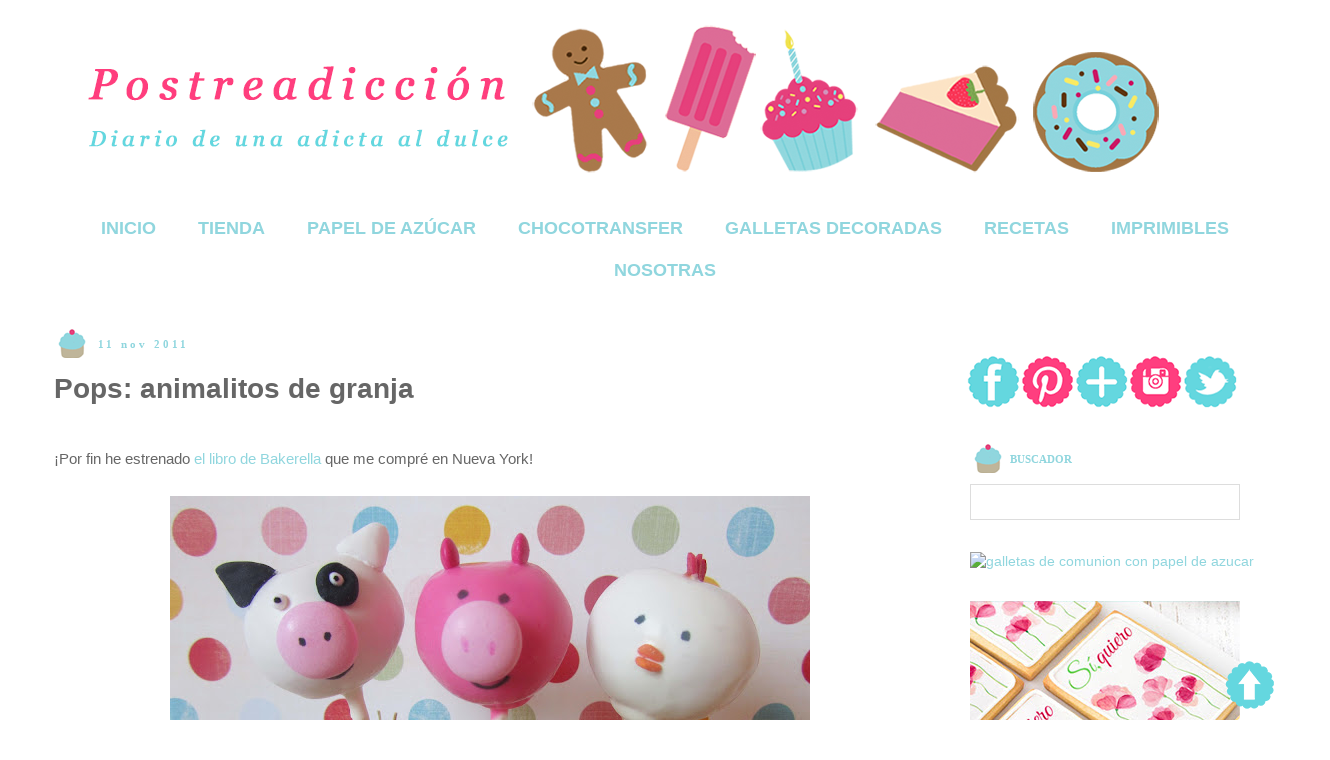

--- FILE ---
content_type: text/html; charset=UTF-8
request_url: https://www.postreadiccion.com/2011/11/pops-animalitos-de-granja.html?showComment=1321033804069
body_size: 28751
content:
<!DOCTYPE html>
<html class='v2' dir='ltr' xmlns='http://www.w3.org/1999/xhtml' xmlns:b='http://www.google.com/2005/gml/b' xmlns:data='http://www.google.com/2005/gml/data' xmlns:expr='http://www.google.com/2005/gml/expr'>
<head>
<link href='https://www.blogger.com/static/v1/widgets/335934321-css_bundle_v2.css' rel='stylesheet' type='text/css'/>
<script src='https://code.jquery.com/jquery-latest.min.js' type='text/javascript'></script>
<meta content='CwuBZK1AkHukKMfc_l8Kqo_Rels' name='alexaVerifyID'/>
<meta content='uBd2qSQxSob6683gtu5n1OdxNW-OrfNfAIhhalkmZOw' name='google-site-verification'/>
<meta content='width=1100' name='viewport'/>
<meta content='text/html; charset=UTF-8' http-equiv='Content-Type'/>
<meta content='blogger' name='generator'/>
<link href='https://www.postreadiccion.com/favicon.ico' rel='icon' type='image/x-icon'/>
<link href='https://www.postreadiccion.com/2011/11/pops-animalitos-de-granja.html' rel='canonical'/>
<link rel="alternate" type="application/atom+xml" title="Postreadicción - Atom" href="https://www.postreadiccion.com/feeds/posts/default" />
<link rel="alternate" type="application/rss+xml" title="Postreadicción - RSS" href="https://www.postreadiccion.com/feeds/posts/default?alt=rss" />
<link rel="service.post" type="application/atom+xml" title="Postreadicción - Atom" href="https://www.blogger.com/feeds/8922298219017301123/posts/default" />

<link rel="alternate" type="application/atom+xml" title="Postreadicción - Atom" href="https://www.postreadiccion.com/feeds/8062863815311044540/comments/default" />
<!--Can't find substitution for tag [blog.ieCssRetrofitLinks]-->
<link href='https://blogger.googleusercontent.com/img/b/R29vZ2xl/AVvXsEhYdayGS_Oq6xNDIwxbH-qFcUOfVoikGcb942AI_KEqaUTF0yAsqr0w7tv_pi0sL5bFTfZXUQHZcELYAhMqiujs177M92_7A_km7-On7UOq6Q6LPXiTHuahOEg5wb9xKHxNzX4ObwhKbRvE/s640/Pops.JPG' rel='image_src'/>
<meta content='Cake pops de animales de la granja' name='description'/>
<meta content='https://www.postreadiccion.com/2011/11/pops-animalitos-de-granja.html' property='og:url'/>
<meta content='Pops: animalitos de granja' property='og:title'/>
<meta content='Cake pops de animales de la granja' property='og:description'/>
<meta content='https://blogger.googleusercontent.com/img/b/R29vZ2xl/AVvXsEhYdayGS_Oq6xNDIwxbH-qFcUOfVoikGcb942AI_KEqaUTF0yAsqr0w7tv_pi0sL5bFTfZXUQHZcELYAhMqiujs177M92_7A_km7-On7UOq6Q6LPXiTHuahOEg5wb9xKHxNzX4ObwhKbRvE/w1200-h630-p-k-no-nu/Pops.JPG' property='og:image'/>
<title>Pops: animalitos de granja | Postreadicción: Cursos de pastelería, galletas decoradas, cortadores, papel de azúcar y mucho más.</title>
<meta content='7231d03425b43c0f27434b4a9357928e' name='p:domain_verify'/>
<style id='page-skin-1' type='text/css'><!--
/*
-----------------------------------------------
Blogger Template Style
Name:     Simple
Designer: Josh Peterson
URL:      www.noaesthetic.com
----------------------------------------------- */
/* Variable definitions
====================
<Variable name="keycolor" description="Main Color" type="color" default="#66bbdd"/>
<Group description="Page Text" selector="body">
<Variable name="body.font" description="Font" type="font"
default="normal normal 12px Arial, Tahoma, Helvetica, FreeSans, sans-serif"/>
<Variable name="body.text.color" description="Text Color" type="color" default="#222222"/>
</Group>
<Group description="Backgrounds" selector=".body-fauxcolumns-outer">
<Variable name="body.background.color" description="Outer Background" type="color" default="#66bbdd"/>
<Variable name="content.background.color" description="Main Background" type="color" default="#ffffff"/>
<Variable name="header.background.color" description="Header Background" type="color" default="transparent"/>
</Group>
<Group description="Links" selector=".main-outer">
<Variable name="link.color" description="Link Color" type="color" default="#2288bb"/>
<Variable name="link.visited.color" description="Visited Color" type="color" default="#888888"/>
<Variable name="link.hover.color" description="Hover Color" type="color" default="#33aaff"/>
</Group>
<Group description="Blog Title" selector=".header h1">
<Variable name="header.font" description="Font" type="font"
default="normal normal 60px Arial, Tahoma, Helvetica, FreeSans, sans-serif"/>
<Variable name="header.text.color" description="Title Color" type="color" default="#3399bb" />
</Group>
<Group description="Blog Description" selector=".header .description">
<Variable name="description.text.color" description="Description Color" type="color"
default="#777777" />
</Group>
<Group description="Tabs Text" selector=".tabs-inner .widget li a">
<Variable name="tabs.font" description="Font" type="font"
default="normal normal 14px Arial, Tahoma, Helvetica, FreeSans, sans-serif"/>
<Variable name="tabs.text.color" description="Text Color" type="color" default="#999999"/>
<Variable name="tabs.selected.text.color" description="Selected Color" type="color" default="#000000"/>
</Group>
<Group description="Tabs Background" selector=".tabs-outer .PageList">
<Variable name="tabs.background.color" description="Background Color" type="color" default="#f5f5f5"/>
<Variable name="tabs.selected.background.color" description="Selected Color" type="color" default="#eeeeee"/>
</Group>
<Group description="Post Title" selector="h3.post-title, .comments h4">
<Variable name="post.title.font" description="Font" type="font"
default="normal normal 22px Arial, Tahoma, Helvetica, FreeSans, sans-serif"/>
</Group>
<Group description="Date Header" selector=".date-header">
<Variable name="date.header.color" description="Text Color" type="color"
default="#666666"/>
<Variable name="date.header.background.color" description="Background Color" type="color"
default="transparent"/>
</Group>
<Group description="Post Footer" selector=".post-footer">
<Variable name="post.footer.text.color" description="Text Color" type="color" default="#666666"/>
<Variable name="post.footer.background.color" description="Background Color" type="color"
default="#f9f9f9"/>
<Variable name="post.footer.border.color" description="Shadow Color" type="color" default="#eeeeee"/>
</Group>
<Group description="Gadgets" selector="h2">
<Variable name="widget.title.font" description="Title Font" type="font"
default="normal bold 11px Arial, Tahoma, Helvetica, FreeSans, sans-serif"/>
<Variable name="widget.title.text.color" description="Title Color" type="color" default="#000000"/>
<Variable name="widget.alternate.text.color" description="Alternate Color" type="color" default="#999999"/>
</Group>
<Group description="Images" selector=".main-inner">
<Variable name="image.background.color" description="Background Color" type="color" default="#ffffff"/>
<Variable name="image.border.color" description="Border Color" type="color" default="#eeeeee"/>
<Variable name="image.text.color" description="Caption Text Color" type="color" default="#666666"/>
</Group>
<Group description="Accents" selector=".content-inner">
<Variable name="body.rule.color" description="Separator Line Color" type="color" default="#eeeeee"/>
<Variable name="tabs.border.color" description="Tabs Border Color" type="color" default="transparent"/>
</Group>
<Variable name="body.background" description="Body Background" type="background"
color="transparent" default="$(color) none repeat scroll top left"/>
<Variable name="body.background.override" description="Body Background Override" type="string" default=""/>
<Variable name="body.background.gradient.cap" description="Body Gradient Cap" type="url"
default="url(//www.blogblog.com/1kt/simple/gradients_light.png)"/>
<Variable name="body.background.gradient.tile" description="Body Gradient Tile" type="url"
default="url(//www.blogblog.com/1kt/simple/body_gradient_tile_light.png)"/>
<Variable name="content.background.color.selector" description="Content Background Color Selector" type="string" default=".content-inner"/>
<Variable name="content.padding" description="Content Padding" type="length" default="10px"/>
<Variable name="content.padding.horizontal" description="Content Horizontal Padding" type="length" default="10px"/>
<Variable name="content.shadow.spread" description="Content Shadow Spread" type="length" default="40px"/>
<Variable name="content.shadow.spread.webkit" description="Content Shadow Spread (WebKit)" type="length" default="5px"/>
<Variable name="content.shadow.spread.ie" description="Content Shadow Spread (IE)" type="length" default="10px"/>
<Variable name="main.border.width" description="Main Border Width" type="length" default="0"/>
<Variable name="header.background.gradient" description="Header Gradient" type="url" default="none"/>
<Variable name="header.shadow.offset.left" description="Header Shadow Offset Left" type="length" default="-1px"/>
<Variable name="header.shadow.offset.top" description="Header Shadow Offset Top" type="length" default="-1px"/>
<Variable name="header.shadow.spread" description="Header Shadow Spread" type="length" default="1px"/>
<Variable name="header.padding" description="Header Padding" type="length" default="30px"/>
<Variable name="header.border.size" description="Header Border Size" type="length" default="1px"/>
<Variable name="header.bottom.border.size" description="Header Bottom Border Size" type="length" default="1px"/>
<Variable name="header.border.horizontalsize" description="Header Horizontal Border Size" type="length" default="0"/>
<Variable name="description.text.size" description="Description Text Size" type="string" default="140%"/>
<Variable name="tabs.margin.top" description="Tabs Margin Top" type="length" default="0" />
<Variable name="tabs.margin.side" description="Tabs Side Margin" type="length" default="1px" />
<Variable name="tabs.background.gradient" description="Tabs Background Gradient" type="url"
default="url(//www.blogblog.com/1kt/simple/gradients_light.png)"/>
<Variable name="tabs.border.width" description="Tabs Border Width" type="length" default="1px"/>
<Variable name="tabs.bevel.border.width" description="Tabs Bevel Border Width" type="length" default="1px"/>
<Variable name="date.header.padding" description="Date Header Padding" type="string" default="inherit"/>
<Variable name="date.header.letterspacing" description="Date Header Letter Spacing" type="string" default="inherit"/>
<Variable name="date.header.margin" description="Date Header Margin" type="string" default="inherit"/>
<Variable name="post.margin.bottom" description="Post Bottom Margin" type="length" default="25px"/>
<Variable name="image.border.small.size" description="Image Border Small Size" type="length" default="2px"/>
<Variable name="image.border.large.size" description="Image Border Large Size" type="length" default="5px"/>
<Variable name="page.width.selector" description="Page Width Selector" type="string" default=".region-inner"/>
<Variable name="page.width" description="Page Width" type="string" default="auto"/>
<Variable name="main.section.margin" description="Main Section Margin" type="length" default="15px"/>
<Variable name="main.padding" description="Main Padding" type="length" default="15px"/>
<Variable name="main.padding.top" description="Main Padding Top" type="length" default="30px"/>
<Variable name="main.padding.bottom" description="Main Padding Bottom" type="length" default="30px"/>
<Variable name="paging.background"
color="#ffffff"
description="Background of blog paging area" type="background"
default="transparent none no-repeat scroll top center"/>
<Variable name="footer.bevel" description="Bevel border length of footer" type="length" default="0"/>
<Variable name="mobile.background.overlay" description="Mobile Background Overlay" type="string"
default="transparent none repeat scroll top left"/>
<Variable name="mobile.background.size" description="Mobile Background Size" type="string" default="auto"/>
<Variable name="mobile.button.color" description="Mobile Button Color" type="color" default="#ffffff" />
<Variable name="startSide" description="Side where text starts in blog language" type="automatic" default="left"/>
<Variable name="endSide" description="Side where text ends in blog language" type="automatic" default="right"/>
*/
/* Content
----------------------------------------------- */
body {
font: normal normal 14px Arial, Tahoma, Helvetica, FreeSans, sans-serif;
color: #666666;
background: transparent none repeat scroll top left;
padding: 0 0 0 0;
}
html body .region-inner {
min-width: 0;
max-width: 100%;
width: auto;
}
a:link {
text-decoration:none;
color: #90d6de;
}
a:visited {
text-decoration:none;
color: #90d6de;
}
a:hover {
text-decoration:underline;
color: #e9a7b5;
}
.body-fauxcolumn-outer .fauxcolumn-inner {
background: transparent none repeat scroll top left;
_background-image: none;
}
.body-fauxcolumn-outer .cap-top {
position: absolute;
z-index: 1;
height: 400px;
width: 100%;
background: transparent none repeat scroll top left;
}
.body-fauxcolumn-outer .cap-top .cap-left {
width: 100%;
background: transparent none repeat-x scroll top left;
_background-image: none;
}
.content-outer {
-moz-box-shadow: 0 0 0 rgba(0, 0, 0, 0);
-webkit-box-shadow: 0 0 0 rgba(0, 0, 0, 0);
-goog-ms-box-shadow: 0 0 10px #ffffff;
box-shadow: 0 0 0 rgba(0, 0, 0, 0);
margin-bottom: 1px;
}
.content-inner {
padding: 10px 40px;
}
.content-inner {
background-color: #ffffff;
}
/* Header
----------------------------------------------- */
.header-outer {
background: transparent none repeat-x scroll 0 -400px;
_background-image: none;
}
.Header h1 {
font: normal normal 40px Georgia, Utopia, 'Palatino Linotype', Palatino, serif;
color: transparent;
text-shadow: 0 0 0 rgba(0, 0, 0, .2);
}
.Header h1 a {
color: transparent;
}
.Header .description {
font-size: 18px;
color: transparent;
}
.header-inner .Header .titlewrapper {
padding: 22px 0;
}
.header-inner .Header .descriptionwrapper {
padding: 0 0;
}
/* Tabs
----------------------------------------------- */
.tabs-inner .section:first-child {
border-top: 0 solid transparent;
}
.tabs-inner .section:first-child ul {
margin-top: -1px;
border-top: 1px solid transparent;
border-left: 1px solid transparent;
border-right: 1px solid transparent;
}
.tabs-inner .widget ul {
background: transparent none repeat-x scroll 0 -800px;
_background-image: none;
border-bottom: 1px solid transparent;
margin-top: 0;
margin-left: -1px;
margin-right: -1px;
}
.tabs-inner .widget li a {
display: inline-block;
padding: .6em 1em;
font: normal bold 18px Arial, Tahoma, Helvetica, FreeSans, sans-serif;
color: #90d6de;
border-left: 1px solid #ffffff;
border-right: 1px solid transparent;
}
.tabs-inner .widget li:first-child a {
border-left: none;
}
.tabs-inner .widget li.selected a, .tabs-inner .widget li a:hover {
color: #90d6de;
background-color: transparent;
text-decoration: none;
}
/* Columns
----------------------------------------------- */
.main-outer {
border-top: 0 solid transparent;
}
.fauxcolumn-left-outer .fauxcolumn-inner {
border-right: 1px solid transparent;
}
.fauxcolumn-right-outer .fauxcolumn-inner {
border-left: 1px solid transparent;
}
/* Headings
----------------------------------------------- */
h2 {
margin: 0 0 1em 0;
font: normal bold 11px Georgia, Utopia, 'Palatino Linotype', Palatino, serif;
color: #90d6de;
}
/* Widgets
----------------------------------------------- */
.widget .zippy {
color: #ffffff;
text-shadow: 2px 2px 1px rgba(0, 0, 0, .1);
}
.widget .popular-posts ul {
list-style: none;
}
/* Posts
----------------------------------------------- */
.date-header span {
background-color: transparent;
color: #90d6de;
padding: 0.4em;
letter-spacing: 3px;
margin: inherit;
}
.main-inner {
padding-top: 35px;
padding-bottom: 65px;
}
.main-inner .column-center-inner {
padding: 0 0;
}
.main-inner .column-center-inner .section {
margin: 0 1em;
}
.post {
margin: 0 0 45px 0;
}
h3.post-title, .comments h4 {
font: normal bold 18px Georgia, Utopia, 'Palatino Linotype', Palatino, serif;
margin: .75em 0 0;
}
.post-body {
font-size: 110%;
line-height: 1.4;
position: relative;
}
.post-body img, .post-body .tr-caption-container, .Profile img, .Image img,
.BlogList .item-thumbnail img {
padding: 2px;
background: #ffffff;
border: 1px solid #ffffff;
-moz-box-shadow: 1px 1px 5px rgba(0, 0, 0, .1);
-webkit-box-shadow: 1px 1px 5px rgba(0, 0, 0, .1);
box-shadow: 1px 1px 5px rgba(0, 0, 0, 0);
}
.post-body img, .post-body .tr-caption-container {
padding: 5px;
}
.post-body .tr-caption-container {
color: transparent;
}
.post-body .tr-caption-container img {
padding: 0;
background: transparent;
border: none;
-moz-box-shadow: 0 0 0 rgba(0, 0, 0, .1);
-webkit-box-shadow: 0 0 0 rgba(0, 0, 0, .1);
box-shadow: 0 0 0 rgba(0, 0, 0, .1);
}
.post-header {
margin: 0 0 1.5em;
line-height: 1.6;
font-size: 90%;
}
.post-footer {
margin: 20px -2px 0;
padding: 5px 10px;
color: #666666;
background-color: #ffffff;
border-bottom: 1px solid #ffffff;
line-height: 1.6;
font-size: 90%;
}
#comments .comment-author {
padding-top: 1.5em;
border-top: 1px solid transparent;
background-position: 0 1.5em;
}
#comments .comment-author:first-child {
padding-top: 0;
border-top: none;
}
.avatar-image-container {
margin: .2em 0 0;
}
#comments .avatar-image-container img {
border: 1px solid #ffffff;
}
/* Comments
----------------------------------------------- */
.comments .comments-content .icon.blog-author {
background-repeat: no-repeat;
background-image: url([data-uri]);
}
.comments .comments-content .loadmore a {
border-top: 1px solid #ffffff;
border-bottom: 1px solid #ffffff;
}
.comments .comment-thread.inline-thread {
background-color: #ffffff;
}
.comments .continue {
border-top: 2px solid #ffffff;
}
/* Accents
---------------------------------------------- */
.section-columns td.columns-cell {
border-left: 1px solid transparent;
}
.blog-pager {
background: transparent url(//www.blogblog.com/1kt/simple/paging_dot.png) repeat-x scroll top center;
}
.blog-pager-older-link, .home-link,
.blog-pager-newer-link {
background-color: #ffffff;
padding: 5px;
}
.footer-outer {
border-top: 1px dashed #bbbbbb;
}
/* Mobile
----------------------------------------------- */
body.mobile  {
background-size: auto;
}
.mobile .body-fauxcolumn-outer {
background: transparent none repeat scroll top left;
}
.mobile .body-fauxcolumn-outer .cap-top {
background-size: 100% auto;
}
.mobile .content-outer {
-webkit-box-shadow: 0 0 3px rgba(0, 0, 0, .15);
box-shadow: 0 0 3px rgba(0, 0, 0, .15);
}
body.mobile .AdSense {
margin: 0 -0;
}
.mobile .tabs-inner .widget ul {
margin-left: 0;
margin-right: 0;
}
.mobile .tabs-inner .PageList .widget-content .pagelist-arrow {border-left: 1px;}h2 {background-image: url('https://blogger.googleusercontent.com/img/b/R29vZ2xl/AVvXsEhnjIrLzRdib8NNMVkmrxvVzO38qI8o6J-F4gjPPAiPk0ftcya9Hes1O4viIIM09qfxdMJ8_1nnorwcygDzCmUwiREu1GirnYbgk3uxoszgsxuEvIice5xeknnJuTOdbcbCd90erVct_Nfd/s295/Imagen%252520gadgets1.png');background-repeat: no-repeat;height: 20px;padding-top: 10px;padding-left: 40px;};
}
.mobile .post {
margin: 0;
}
.mobile .main-inner .column-center-inner .section {
margin: 0;
}
.mobile .date-header span {
padding: 0.1em 10px;
margin: 0 -10px;
}
.mobile h3.post-title {
margin: 0;
}
.mobile .blog-pager {
background: transparent none no-repeat scroll top center;
}
.mobile .footer-outer {
border-top: none;
}
.mobile .main-inner, .mobile .footer-inner {
background-color: #ffffff;
}
.mobile-index-contents {
color: #666666;
}
.mobile-link-button {
background-color: #90d6de;
}
.mobile-link-button a:link, .mobile-link-button a:visited {
color: #ffffff;
}
.mobile .tabs-inner .section:first-child {
border-top: none;
}
.mobile .tabs-inner .PageList .widget-content {
background-color: transparent;
color: #90d6de;
border-top: 1px solid transparent;
border-bottom: 1px solid transparent;
}
.mobile .tabs-inner .PageList .widget-content .pagelist-arrow {
border-left: 1px solid transparent;
}
#HTML5{
margin-bottom: -45px !important;
}
#HTML8{
margin-bottom: -25px !important;
}
#HTML9{
margin-bottom: -25px !important;
}
#HTML11{
margin-bottom: -35px !important;
}
#FollowByEmail1{
margin-bottom: -10px !important;
}
.post{
background: url(https://blogger.googleusercontent.com/img/b/R29vZ2xl/AVvXsEjOo4ohPqg_IXwCm89O3zYaa6nhvvNlUcX9eOH3RY8zLOJpBAsX6HQ5ZybChYYd_6viL5yC1qxrOH4D_cNfwjE6VOsRvpZwe1CgL-rDbi_NYzx0L7d15kuTS0SbKMh8m7DAh9ZyvicUzK5q/s1600/Separador.png);
background-repeat: no-repeat;
background-position: bottom center;
padding-bottom: 80px;
}
.PageList {text-align:center !important;}
.PageList li {display:inline !important; float:none !important;}
--></style>
<style id='template-skin-1' type='text/css'><!--
body {
min-width: 1330px;
}
.content-outer, .content-fauxcolumn-outer, .region-inner {
min-width: 1330px;
max-width: 1330px;
_width: 1330px;
}
.main-inner .columns {
padding-left: 0;
padding-right: 350px;
}
.main-inner .fauxcolumn-center-outer {
left: 0;
right: 350px;
/* IE6 does not respect left and right together */
_width: expression(this.parentNode.offsetWidth -
parseInt("0") -
parseInt("350px") + 'px');
}
.main-inner .fauxcolumn-left-outer {
width: 0;
}
.main-inner .fauxcolumn-right-outer {
width: 350px;
}
.main-inner .column-left-outer {
width: 0;
right: 100%;
margin-left: -0;
}
.main-inner .column-right-outer {
width: 350px;
margin-right: -350px;
}
#layout {
min-width: 0;
}
#layout .content-outer {
min-width: 0;
width: 800px;
}
#layout .region-inner {
min-width: 0;
width: auto;
}
--></style>
<script type='text/javascript'>
        (function(i,s,o,g,r,a,m){i['GoogleAnalyticsObject']=r;i[r]=i[r]||function(){
        (i[r].q=i[r].q||[]).push(arguments)},i[r].l=1*new Date();a=s.createElement(o),
        m=s.getElementsByTagName(o)[0];a.async=1;a.src=g;m.parentNode.insertBefore(a,m)
        })(window,document,'script','https://www.google-analytics.com/analytics.js','ga');
        ga('create', 'UA-54736557-1', 'auto', 'blogger');
        ga('blogger.send', 'pageview');
      </script>

<script>
!function(f,b,e,v,n,t,s){if(f.fbq)return;n=f.fbq=function(){n.callMethod?
n.callMethod.apply(n,arguments):n.queue.push(arguments)};if(!f._fbq)f._fbq=n;
n.push=n;n.loaded=!0;n.version='2.0';n.queue=[];t=b.createElement(e);t.async=!0;
t.src=v;s=b.getElementsByTagName(e)[0];s.parentNode.insertBefore(t,s)}(window,
document,'script','https://connect.facebook.net/en_US/fbevents.js');
fbq('init', '300504953661861');
fbq('track', 'PageView');
</script>
<noscript><img height="1" width="1" style="display:none"
src="https://www.facebook.com/tr?id=300504953661861&ev=PageView&noscript=1"
/></noscript>
<!-- DO NOT MODIFY -->
<!-- End Facebook Pixel Code -->

  <script>
    $(document).ready(function(){
      $("a").each(function(){
        var i = $(this).attr("href");
        var n = i.replace('http://www.postreadiccion.com', 'https://www.postreadiccion.com';);
                          $(this).attr("href", function() {return n})
        })
    });
  </script>
<link href='https://www.blogger.com/dyn-css/authorization.css?targetBlogID=8922298219017301123&amp;zx=2d97f1a1-2483-45ae-b246-f2f55017977b' media='none' onload='if(media!=&#39;all&#39;)media=&#39;all&#39;' rel='stylesheet'/><noscript><link href='https://www.blogger.com/dyn-css/authorization.css?targetBlogID=8922298219017301123&amp;zx=2d97f1a1-2483-45ae-b246-f2f55017977b' rel='stylesheet'/></noscript>
<meta name='google-adsense-platform-account' content='ca-host-pub-1556223355139109'/>
<meta name='google-adsense-platform-domain' content='blogspot.com'/>

</head>
<body class='loading'>
<div class='body-fauxcolumns'>
<div class='fauxcolumn-outer body-fauxcolumn-outer'>
<div class='cap-top'>
<div class='cap-left'></div>
<div class='cap-right'></div>
</div>
<div class='fauxborder-left'>
<div class='fauxborder-right'></div>
<div class='fauxcolumn-inner'>
</div>
</div>
<div class='cap-bottom'>
<div class='cap-left'></div>
<div class='cap-right'></div>
</div>
</div>
</div>
<div class='content'>
<div class='content-fauxcolumns'>
<div class='fauxcolumn-outer content-fauxcolumn-outer'>
<div class='cap-top'>
<div class='cap-left'></div>
<div class='cap-right'></div>
</div>
<div class='fauxborder-left'>
<div class='fauxborder-right'></div>
<div class='fauxcolumn-inner'>
</div>
</div>
<div class='cap-bottom'>
<div class='cap-left'></div>
<div class='cap-right'></div>
</div>
</div>
</div>
<div class='content-outer'>
<div class='content-cap-top cap-top'>
<div class='cap-left'></div>
<div class='cap-right'></div>
</div>
<div class='fauxborder-left content-fauxborder-left'>
<div class='fauxborder-right content-fauxborder-right'></div>
<div class='content-inner'>
<header>
<div class='header-outer'>
<div class='header-cap-top cap-top'>
<div class='cap-left'></div>
<div class='cap-right'></div>
</div>
<div class='fauxborder-left header-fauxborder-left'>
<div class='fauxborder-right header-fauxborder-right'></div>
<div class='region-inner header-inner'>
<div class='header section' id='header'><div class='widget Header' data-version='1' id='Header1'>
<div id='header-inner'>
<a href='https://www.postreadiccion.com/' style='display: block'>
<img alt='Postreadicción' height='197px; ' id='Header1_headerimg' src='https://blogger.googleusercontent.com/img/b/R29vZ2xl/AVvXsEgJDGiHfaNCMsMnO-1_eCsUa62PGgV2Qmyj-AyUUmG1O6zUrdOmYdFFDhSmz5_6Ls96OdIUDLvPKzbadtl9X0R7l8Lx-1yjuRKD7YRwyvN46AbrpzKRCJTacfKBdgwwEmUJcf95lS_pVhtt/s1600/Cabecera+nuevab.png' style='display: block' width='1120px; '/>
</a>
</div>
</div></div>
</div>
</div>
<div class='header-cap-bottom cap-bottom'>
<div class='cap-left'></div>
<div class='cap-right'></div>
</div>
</div>
</header>
<div class='tabs-outer'>
<div class='tabs-cap-top cap-top'>
<div class='cap-left'></div>
<div class='cap-right'></div>
</div>
<div class='fauxborder-left tabs-fauxborder-left'>
<div class='fauxborder-right tabs-fauxborder-right'></div>
<div class='region-inner tabs-inner'>
<div class='tabs section' id='crosscol'><div class='widget PageList' data-version='1' id='PageList1'>
<h2>Páginas</h2>
<div class='widget-content'>
<ul>
<li>
<a href='https://www.postreadiccion.com/'>INICIO</a>
</li>
<li>
<a href='https://tienda.postreadiccion.com/'>TIENDA</a>
</li>
<li>
<a href='https://www.postreadiccion.com/p/papel-de-azucar.html'>PAPEL DE AZÚCAR</a>
</li>
<li>
<a href='https://www.postreadiccion.com/p/chocotransfer.html'>CHOCOTRANSFER</a>
</li>
<li>
<a href='https://www.postreadiccion.com/p/galletas-decoradas.html'>GALLETAS DECORADAS</a>
</li>
<li>
<a href='https://www.postreadiccion.com/p/recetas_2.html'>RECETAS</a>
</li>
<li>
<a href='https://www.postreadiccion.com/p/recursos.html'>IMPRIMIBLES</a>
</li>
<li>
<a href='https://www.postreadiccion.com/p/sobre-mi_01.html'>NOSOTRAS</a>
</li>
</ul>
<div class='clear'></div>
</div>
</div></div>
<div class='tabs no-items section' id='crosscol-overflow'></div>
</div>
</div>
<div class='tabs-cap-bottom cap-bottom'>
<div class='cap-left'></div>
<div class='cap-right'></div>
</div>
</div>
<div class='main-outer'>
<div class='main-cap-top cap-top'>
<div class='cap-left'></div>
<div class='cap-right'></div>
</div>
<div class='fauxborder-left main-fauxborder-left'>
<div class='fauxborder-right main-fauxborder-right'></div>
<div class='region-inner main-inner'>
<div class='columns fauxcolumns'>
<div class='fauxcolumn-outer fauxcolumn-center-outer'>
<div class='cap-top'>
<div class='cap-left'></div>
<div class='cap-right'></div>
</div>
<div class='fauxborder-left'>
<div class='fauxborder-right'></div>
<div class='fauxcolumn-inner'>
</div>
</div>
<div class='cap-bottom'>
<div class='cap-left'></div>
<div class='cap-right'></div>
</div>
</div>
<div class='fauxcolumn-outer fauxcolumn-left-outer'>
<div class='cap-top'>
<div class='cap-left'></div>
<div class='cap-right'></div>
</div>
<div class='fauxborder-left'>
<div class='fauxborder-right'></div>
<div class='fauxcolumn-inner'>
</div>
</div>
<div class='cap-bottom'>
<div class='cap-left'></div>
<div class='cap-right'></div>
</div>
</div>
<div class='fauxcolumn-outer fauxcolumn-right-outer'>
<div class='cap-top'>
<div class='cap-left'></div>
<div class='cap-right'></div>
</div>
<div class='fauxborder-left'>
<div class='fauxborder-right'></div>
<div class='fauxcolumn-inner'>
</div>
</div>
<div class='cap-bottom'>
<div class='cap-left'></div>
<div class='cap-right'></div>
</div>
</div>
<!-- corrects IE6 width calculation -->
<div class='columns-inner'>
<div class='column-center-outer'>
<div class='column-center-inner'>
<div class='main section' id='main'><div class='widget Blog' data-version='1' id='Blog1'>
<div class='blog-posts hfeed'>
<!--Can't find substitution for tag [defaultAdStart]-->

          <div class="date-outer">
        
<h2 class='date-header'><span>11 nov 2011</span></h2>

          <div class="date-posts">
        
<div class='post-outer'>
<div class='post hentry' itemprop='blogPost' itemscope='itemscope' itemtype='https://schema.org/BlogPosting'>
<meta content='https://blogger.googleusercontent.com/img/b/R29vZ2xl/AVvXsEhYdayGS_Oq6xNDIwxbH-qFcUOfVoikGcb942AI_KEqaUTF0yAsqr0w7tv_pi0sL5bFTfZXUQHZcELYAhMqiujs177M92_7A_km7-On7UOq6Q6LPXiTHuahOEg5wb9xKHxNzX4ObwhKbRvE/s640/Pops.JPG' itemprop='image_url'/>
<meta content='8922298219017301123' itemprop='blogId'/>
<meta content='8062863815311044540' itemprop='postId'/>
<a name='8062863815311044540'></a>
<h1 class='post-title entry-title' itemprop='name'>
Pops: animalitos de granja
</h1>
<div class='post-header'>
<div class='post-header-line-1'></div>
</div>
<div class='post-body entry-content' id='post-body-8062863815311044540' itemprop='articleBody'>
<br />
&#161;Por fin he estrenado <a href="http://postreadiccion.blogspot.com/2011/08/viaje-nueva-york-dias-6-7-y-8.html" target="_blank">el libro de Bakerella</a> que me compré en Nueva York!<br />
<br />
<div class="separator" style="clear: both; text-align: center;">
<a href="https://blogger.googleusercontent.com/img/b/R29vZ2xl/AVvXsEhYdayGS_Oq6xNDIwxbH-qFcUOfVoikGcb942AI_KEqaUTF0yAsqr0w7tv_pi0sL5bFTfZXUQHZcELYAhMqiujs177M92_7A_km7-On7UOq6Q6LPXiTHuahOEg5wb9xKHxNzX4ObwhKbRvE/s1600/Pops.JPG" style="margin-left: 1em; margin-right: 1em;"><img border="0" height="480" src="https://blogger.googleusercontent.com/img/b/R29vZ2xl/AVvXsEhYdayGS_Oq6xNDIwxbH-qFcUOfVoikGcb942AI_KEqaUTF0yAsqr0w7tv_pi0sL5bFTfZXUQHZcELYAhMqiujs177M92_7A_km7-On7UOq6Q6LPXiTHuahOEg5wb9xKHxNzX4ObwhKbRvE/s640/Pops.JPG" width="640" /></a></div>
<br />
Es fantástico, vienen ideas geniales. Estaba deseando hacer a estos animalitos. Y estoy encantada con ellos, aunque el pollito me ha quedado algo cabezón, jajaja.<br />
<br />
<div class="separator" style="clear: both; text-align: center;">
<a href="https://blogger.googleusercontent.com/img/b/R29vZ2xl/AVvXsEiJs43-9e8xbjoKMiNtCbIDIb3zJM0i9_7N_Tee0mGi1c5JuVMH-fLD610I8gUjIJH7-MMrrul91-DUq3wCu6n2_Grv6_RY6lF0W0bE2vFD7iImcCNkpZQ1LOSSaLRnbmbeZB46QqFcZFLY/s1600/Pops2.JPG" style="margin-left: 1em; margin-right: 1em;"><img border="0" height="480" src="https://blogger.googleusercontent.com/img/b/R29vZ2xl/AVvXsEiJs43-9e8xbjoKMiNtCbIDIb3zJM0i9_7N_Tee0mGi1c5JuVMH-fLD610I8gUjIJH7-MMrrul91-DUq3wCu6n2_Grv6_RY6lF0W0bE2vFD7iImcCNkpZQ1LOSSaLRnbmbeZB46QqFcZFLY/s640/Pops2.JPG" width="640" /></a></div>
<br />
El único "problema" fueron los morritos... le pedí a Julián que fuera a comprarme Lacasitos y cuando abrí la bolsa &#161;vi que no había de color rosa! y entonces caí en que tenía Mentos en casa, jejeje, los probé &#161;y perfectos!<br />
<br />
<div class="separator" style="clear: both; text-align: center;">
<a href="https://blogger.googleusercontent.com/img/b/R29vZ2xl/AVvXsEhZUMGnzBzuIUOrBuZGbFYw8VP3HdGY_ygOODfpbFzpEiyR15Qxclgyd-7WIXPGO1SjDNzoT__Brq1HKQBCAAiY91IR-pYrKfaL8TtoxgtGT6-UWJfySvGYpfRQrZ6P3x646cPEfxofN_cs/s1600/Pops5.JPG" style="margin-left: 1em; margin-right: 1em;"><img border="0" height="480" src="https://blogger.googleusercontent.com/img/b/R29vZ2xl/AVvXsEhZUMGnzBzuIUOrBuZGbFYw8VP3HdGY_ygOODfpbFzpEiyR15Qxclgyd-7WIXPGO1SjDNzoT__Brq1HKQBCAAiY91IR-pYrKfaL8TtoxgtGT6-UWJfySvGYpfRQrZ6P3x646cPEfxofN_cs/s640/Pops5.JPG" width="640" /></a></div>
<br />
Mis <a href="https://tienda.postreadiccion.com/articulos/446-rotuladores" target="_blank">rotuladores alimentarios</a> han pasado la prueba de fuego: &#161;pintan incluso sobre el chocolate! son geniales.<br />
<br />
<div class="separator" style="clear: both; text-align: center;">
<a href="https://blogger.googleusercontent.com/img/b/R29vZ2xl/AVvXsEjbd3ObHcZ93am0b5Z4Rx42t24s3ylr3ieoYm1l80Y0MZHNFSZkOXpVqcwDNgisGQX9EXC_WZN18lv5-A5vm6mCrbtOuZ6feYZhYaMG1N4orN-c1yAvJ30xwexsqS0nkRIJXmhWkt8TpTvK/s1600/Pops3.JPG" style="margin-left: 1em; margin-right: 1em;"><img border="0" height="480" src="https://blogger.googleusercontent.com/img/b/R29vZ2xl/AVvXsEjbd3ObHcZ93am0b5Z4Rx42t24s3ylr3ieoYm1l80Y0MZHNFSZkOXpVqcwDNgisGQX9EXC_WZN18lv5-A5vm6mCrbtOuZ6feYZhYaMG1N4orN-c1yAvJ30xwexsqS0nkRIJXmhWkt8TpTvK/s640/Pops3.JPG" width="640" /></a></div>
<br />
Para las orejitas del cerdito utilicé unas grageas de chocolate que compré online en UK. Las de la vaca las hice con fondant, igual que lo negro alrededor de su ojo. Los ojitos de la vaca son de glaseado blanco y <a href="https://tienda.postreadiccion.com/articulo/10824-rotulador-alimentario-rainbow-dust-negro" target="_blank">rotulador alimentario negro</a>. Tanto la cresta del pollito como su pico están hecho con sprinkles de corazones, los puse estando la cobertura aún sin endurecer. Los morritos de la vaca y el cerdito los pegué con glaseado.<br />
<br />
<div class="separator" style="clear: both; text-align: center;">
<a href="https://blogger.googleusercontent.com/img/b/R29vZ2xl/AVvXsEhfK_DgBBZ5JhGIO3wz_oBT9UeymKD8Z5rZIA0-XCDwUHwtWlfFr65NvSXFz0i0QNDnZj-MCRWY3-xQUya0pWge_bPJC71GOZLCg_1eA8wYpA_Do-PboS2wX6UBWUU8GSG-Z524nvscxl0k/s1600/Pops1.JPG" style="margin-left: 1em; margin-right: 1em;"><img border="0" height="640" src="https://blogger.googleusercontent.com/img/b/R29vZ2xl/AVvXsEhfK_DgBBZ5JhGIO3wz_oBT9UeymKD8Z5rZIA0-XCDwUHwtWlfFr65NvSXFz0i0QNDnZj-MCRWY3-xQUya0pWge_bPJC71GOZLCg_1eA8wYpA_Do-PboS2wX6UBWUU8GSG-Z524nvscxl0k/s640/Pops1.JPG" width="480" /></a></div>
<br />
Fue divertidísimo hacerlos, y mucho más rápido que las galletas, jajaja &#161;estoy deseando repetir!<br />
<br />
<div class="separator" style="clear: both; text-align: center;">
<a href="https://blogger.googleusercontent.com/img/b/R29vZ2xl/AVvXsEgjF52u9D0mwdcz-Jv-Cm3dOdrg2_CS3o88QYZYjCHrdhAbHGAfr2Pe7wagoy8F40vLvQ-36RZujTM0-0_LsjEXDZUVG1EME7A8S4Z6fgBlw_1s_aH4uw9oJrDEAjuGOj6XWuf6OfpySvz9/s1600/Pops4.JPG" style="margin-left: 1em; margin-right: 1em;"><img border="0" height="480" src="https://blogger.googleusercontent.com/img/b/R29vZ2xl/AVvXsEgjF52u9D0mwdcz-Jv-Cm3dOdrg2_CS3o88QYZYjCHrdhAbHGAfr2Pe7wagoy8F40vLvQ-36RZujTM0-0_LsjEXDZUVG1EME7A8S4Z6fgBlw_1s_aH4uw9oJrDEAjuGOj6XWuf6OfpySvz9/s640/Pops4.JPG" width="640" /></a></div><div class="separator" style="clear: both; text-align: center;"><br /></div><div class="separator" style="clear: both; text-align: left;"><a href="https://www.postreadiccion.com/2022/03/todo-sobre-feedly-imprimibles-gratuitos.html" target="_blank">Síguenos en Feedly para no perderte ninguna publicación.</a></div>
<div class="separator" style="clear: both; text-align: center;">
</div>
<div style='clear: both;'></div>
</div>
<div class='post-footer'>
<div class='post-footer-line post-footer-line-1'><span class='post-comment-link'>
</span>
<span class='post-icons'>
<span class='item-action'>
<a href='https://www.blogger.com/email-post/8922298219017301123/8062863815311044540' title='Enviar entrada por correo electrónico'>
<img alt='' class='icon-action' height='13' src='https://img1.blogblog.com/img/icon18_email.gif' width='18'/>
</a>
</span>
<span class='item-control blog-admin pid-209986726'>
<a href='https://www.blogger.com/post-edit.g?blogID=8922298219017301123&postID=8062863815311044540&from=pencil' title='Editar entrada'>
<img alt='' class='icon-action' height='18' src='https://img2.blogblog.com/img/icon18_edit_allbkg.gif' width='18'/>
</a>
</span>
</span>
<div class='post-share-buttons goog-inline-block'>
<a class='goog-inline-block share-button sb-email' href='https://www.blogger.com/share-post.g?blogID=8922298219017301123&postID=8062863815311044540&target=email' target='_blank' title='Enviar por correo electrónico'><span class='share-button-link-text'>Enviar por correo electrónico</span></a><a class='goog-inline-block share-button sb-blog' href='https://www.blogger.com/share-post.g?blogID=8922298219017301123&postID=8062863815311044540&target=blog' onclick='window.open(this.href, "_blank", "height=270,width=475"); return false;' target='_blank' title='Escribe un blog'><span class='share-button-link-text'>Escribe un blog</span></a><a class='goog-inline-block share-button sb-twitter' href='https://www.blogger.com/share-post.g?blogID=8922298219017301123&postID=8062863815311044540&target=twitter' target='_blank' title='Compartir en X'><span class='share-button-link-text'>Compartir en X</span></a><a class='goog-inline-block share-button sb-facebook' href='https://www.blogger.com/share-post.g?blogID=8922298219017301123&postID=8062863815311044540&target=facebook' onclick='window.open(this.href, "_blank", "height=430,width=640"); return false;' target='_blank' title='Compartir con Facebook'><span class='share-button-link-text'>Compartir con Facebook</span></a>
</div>
</div>
<div class='post-footer-line post-footer-line-2'><span class='post-labels'>
Etiquetas:
<a href='https://www.postreadiccion.com/search/label/Cake%20pops' rel='tag'>Cake pops</a>
</span>
</div>
<div class='post-footer-line post-footer-line-3'></div>
</div>
</div>
<div class='comments' id='comments'>
<a name='comments'></a>
<h4>30 comentarios:</h4>
<div id='Blog1_comments-block-wrapper'>
<dl class='avatar-comment-indent' id='comments-block'>
<dt class='comment-author ' id='c6169429054908142413'>
<a name='c6169429054908142413'></a>
<div class="avatar-image-container vcard"><span dir="ltr"><a href="https://www.blogger.com/profile/10231876975626579818" target="" rel="nofollow" onclick="" class="avatar-hovercard" id="av-6169429054908142413-10231876975626579818"><img src="https://resources.blogblog.com/img/blank.gif" width="35" height="35" class="delayLoad" style="display: none;" longdesc="//blogger.googleusercontent.com/img/b/R29vZ2xl/AVvXsEgUmiO8tTnBXxCJct8tvHk3_lXR3kS-5idCPRmIw5qGEpvKyTqHnHIUtsp4yUMUdQihtVoJw4ZxA7l0axJfWvKVLWWKG-KJvimDpnsmpZDumgikucQpzFqAH6ELJahNQw/s45-c/_DSC0619.jpg" alt="" title="Silvia">

<noscript><img src="//blogger.googleusercontent.com/img/b/R29vZ2xl/AVvXsEgUmiO8tTnBXxCJct8tvHk3_lXR3kS-5idCPRmIw5qGEpvKyTqHnHIUtsp4yUMUdQihtVoJw4ZxA7l0axJfWvKVLWWKG-KJvimDpnsmpZDumgikucQpzFqAH6ELJahNQw/s45-c/_DSC0619.jpg" width="35" height="35" class="photo" alt=""></noscript></a></span></div>
<a href='https://www.blogger.com/profile/10231876975626579818' rel='nofollow'>Silvia</a>
dijo...
</dt>
<dd class='comment-body' id='Blog1_cmt-6169429054908142413'>
<p>
Decirte artista es quedarme corta. Ya me gustaría a mi saber hacer esas cositas tan lindas ;D<br /><br />Besos.
</p>
</dd>
<dd class='comment-footer'>
<span class='comment-timestamp'>
<a href='https://www.postreadiccion.com/2011/11/pops-animalitos-de-granja.html?showComment=1321018392086#c6169429054908142413' title='comment permalink'>
11/11/2011 2:33 p.&#8239;m.
</a>
<span class='item-control blog-admin pid-1411275612'>
<a class='comment-delete' href='https://www.blogger.com/comment/delete/8922298219017301123/6169429054908142413' title='Eliminar comentario'>
<img src='https://resources.blogblog.com/img/icon_delete13.gif'/>
</a>
</span>
</span>
</dd>
<dt class='comment-author ' id='c4477927477711983917'>
<a name='c4477927477711983917'></a>
<div class="avatar-image-container avatar-stock"><span dir="ltr"><a href="https://www.blogger.com/profile/01645268595992686838" target="" rel="nofollow" onclick="" class="avatar-hovercard" id="av-4477927477711983917-01645268595992686838"><img src="//www.blogger.com/img/blogger_logo_round_35.png" width="35" height="35" alt="" title="El Rinc&oacute;n Dulce">

</a></span></div>
<a href='https://www.blogger.com/profile/01645268595992686838' rel='nofollow'>El Rincón Dulce</a>
dijo...
</dt>
<dd class='comment-body' id='Blog1_cmt-4477927477711983917'>
<p>
Jo! Todo lo que haces es ideal! Me encanta!
</p>
</dd>
<dd class='comment-footer'>
<span class='comment-timestamp'>
<a href='https://www.postreadiccion.com/2011/11/pops-animalitos-de-granja.html?showComment=1321018620699#c4477927477711983917' title='comment permalink'>
11/11/2011 2:37 p.&#8239;m.
</a>
<span class='item-control blog-admin pid-858372423'>
<a class='comment-delete' href='https://www.blogger.com/comment/delete/8922298219017301123/4477927477711983917' title='Eliminar comentario'>
<img src='https://resources.blogblog.com/img/icon_delete13.gif'/>
</a>
</span>
</span>
</dd>
<dt class='comment-author ' id='c3827944055816262710'>
<a name='c3827944055816262710'></a>
<div class="avatar-image-container avatar-stock"><span dir="ltr"><a href="https://www.blogger.com/profile/13465271975469235111" target="" rel="nofollow" onclick="" class="avatar-hovercard" id="av-3827944055816262710-13465271975469235111"><img src="//www.blogger.com/img/blogger_logo_round_35.png" width="35" height="35" alt="" title="Arlette ">

</a></span></div>
<a href='https://www.blogger.com/profile/13465271975469235111' rel='nofollow'>Arlette </a>
dijo...
</dt>
<dd class='comment-body' id='Blog1_cmt-3827944055816262710'>
<p>
Soy veggie peeeero... estos animalitos sí que me los comería! RIjiji!<br />Qué lindos son, y me ha encantado la idea de los mentos para el morrete, le ha quedado una jeta súpermolona al cerdito!<br />Qué arte, de verdad...
</p>
</dd>
<dd class='comment-footer'>
<span class='comment-timestamp'>
<a href='https://www.postreadiccion.com/2011/11/pops-animalitos-de-granja.html?showComment=1321018668079#c3827944055816262710' title='comment permalink'>
11/11/2011 2:37 p.&#8239;m.
</a>
<span class='item-control blog-admin pid-90771621'>
<a class='comment-delete' href='https://www.blogger.com/comment/delete/8922298219017301123/3827944055816262710' title='Eliminar comentario'>
<img src='https://resources.blogblog.com/img/icon_delete13.gif'/>
</a>
</span>
</span>
</dd>
<dt class='comment-author ' id='c5827025107261061592'>
<a name='c5827025107261061592'></a>
<div class="avatar-image-container vcard"><span dir="ltr"><a href="https://www.blogger.com/profile/16683516230910587382" target="" rel="nofollow" onclick="" class="avatar-hovercard" id="av-5827025107261061592-16683516230910587382"><img src="https://resources.blogblog.com/img/blank.gif" width="35" height="35" class="delayLoad" style="display: none;" longdesc="//blogger.googleusercontent.com/img/b/R29vZ2xl/AVvXsEg5XsN2li3cUEjHR9TXMA55FGNVVVebhEmhCwRLrPK3W5udfuLnWXxAlqXDP3iPdihVQ8taZhb4ywFnWUS0z-aBqHvT5HxlvZ9Yy3SH4cjM7yi2cXbi62320HyMNumoCqg/s45-c/Irene+diaz.jpg" alt="" title="Irene">

<noscript><img src="//blogger.googleusercontent.com/img/b/R29vZ2xl/AVvXsEg5XsN2li3cUEjHR9TXMA55FGNVVVebhEmhCwRLrPK3W5udfuLnWXxAlqXDP3iPdihVQ8taZhb4ywFnWUS0z-aBqHvT5HxlvZ9Yy3SH4cjM7yi2cXbi62320HyMNumoCqg/s45-c/Irene+diaz.jpg" width="35" height="35" class="photo" alt=""></noscript></a></span></div>
<a href='https://www.blogger.com/profile/16683516230910587382' rel='nofollow'>Irene</a>
dijo...
</dt>
<dd class='comment-body' id='Blog1_cmt-5827025107261061592'>
<p>
Te han quedado monísimos, a mi me da como miedo hacer cake pops los veo tan difíciles... y el pollito es super gracioso con su piquito. Felicidades! :)
</p>
</dd>
<dd class='comment-footer'>
<span class='comment-timestamp'>
<a href='https://www.postreadiccion.com/2011/11/pops-animalitos-de-granja.html?showComment=1321019822881#c5827025107261061592' title='comment permalink'>
11/11/2011 2:57 p.&#8239;m.
</a>
<span class='item-control blog-admin pid-61248858'>
<a class='comment-delete' href='https://www.blogger.com/comment/delete/8922298219017301123/5827025107261061592' title='Eliminar comentario'>
<img src='https://resources.blogblog.com/img/icon_delete13.gif'/>
</a>
</span>
</span>
</dd>
<dt class='comment-author ' id='c4928788673663619301'>
<a name='c4928788673663619301'></a>
<div class="avatar-image-container vcard"><span dir="ltr"><a href="https://www.blogger.com/profile/09818565790358386232" target="" rel="nofollow" onclick="" class="avatar-hovercard" id="av-4928788673663619301-09818565790358386232"><img src="https://resources.blogblog.com/img/blank.gif" width="35" height="35" class="delayLoad" style="display: none;" longdesc="//blogger.googleusercontent.com/img/b/R29vZ2xl/AVvXsEiqqztpex1Q4cDjJ9EPao1Z9cJJVjbiCYXnmtouTakR0mqgDWEU2LZDNRRxdJ81ehLPhAwbX_E2u5KHj6sxBxMVYNp9NvsP5brCbPXqA47fOyfvZNn6-UDjCj_bQrgvcSU/s45-c/DSC05746.JPG" alt="" title="500Galletasym&aacute;s">

<noscript><img src="//blogger.googleusercontent.com/img/b/R29vZ2xl/AVvXsEiqqztpex1Q4cDjJ9EPao1Z9cJJVjbiCYXnmtouTakR0mqgDWEU2LZDNRRxdJ81ehLPhAwbX_E2u5KHj6sxBxMVYNp9NvsP5brCbPXqA47fOyfvZNn6-UDjCj_bQrgvcSU/s45-c/DSC05746.JPG" width="35" height="35" class="photo" alt=""></noscript></a></span></div>
<a href='https://www.blogger.com/profile/09818565790358386232' rel='nofollow'>500Galletasymás</a>
dijo...
</dt>
<dd class='comment-body' id='Blog1_cmt-4928788673663619301'>
<p>
Me encantan! Están graciosísimos! Con esos morros son como Esther Cañadas versión granja!!
</p>
</dd>
<dd class='comment-footer'>
<span class='comment-timestamp'>
<a href='https://www.postreadiccion.com/2011/11/pops-animalitos-de-granja.html?showComment=1321020923591#c4928788673663619301' title='comment permalink'>
11/11/2011 3:15 p.&#8239;m.
</a>
<span class='item-control blog-admin pid-291425934'>
<a class='comment-delete' href='https://www.blogger.com/comment/delete/8922298219017301123/4928788673663619301' title='Eliminar comentario'>
<img src='https://resources.blogblog.com/img/icon_delete13.gif'/>
</a>
</span>
</span>
</dd>
<dt class='comment-author ' id='c3497693400825051488'>
<a name='c3497693400825051488'></a>
<div class="avatar-image-container vcard"><span dir="ltr"><a href="https://www.blogger.com/profile/16063770653869770456" target="" rel="nofollow" onclick="" class="avatar-hovercard" id="av-3497693400825051488-16063770653869770456"><img src="https://resources.blogblog.com/img/blank.gif" width="35" height="35" class="delayLoad" style="display: none;" longdesc="//blogger.googleusercontent.com/img/b/R29vZ2xl/AVvXsEgqNw4zzXcz6s8Ft2KNs-XlWJDXkW8M7JEHOq7_LW3hTqiGctmEOkvuAo0rEmuvDLDSZhtOg6LuUZH_05aR8ztXx1m-dYvTN3MerQvKIk9hSieZlmryZHUPXVheiQKvo3s/s45-c/minikou.jpg" alt="" title="Silvia">

<noscript><img src="//blogger.googleusercontent.com/img/b/R29vZ2xl/AVvXsEgqNw4zzXcz6s8Ft2KNs-XlWJDXkW8M7JEHOq7_LW3hTqiGctmEOkvuAo0rEmuvDLDSZhtOg6LuUZH_05aR8ztXx1m-dYvTN3MerQvKIk9hSieZlmryZHUPXVheiQKvo3s/s45-c/minikou.jpg" width="35" height="35" class="photo" alt=""></noscript></a></span></div>
<a href='https://www.blogger.com/profile/16063770653869770456' rel='nofollow'>Silvia</a>
dijo...
</dt>
<dd class='comment-body' id='Blog1_cmt-3497693400825051488'>
<p>
Ainsssssssss que bonitos, el pollito no es cabezón es que tiene una boquita de piñón muy graciosa jajaja<br />Eres una artistaza, da igual galletas, que Pops, que cupcakes todo lo que te echen<br />besos
</p>
</dd>
<dd class='comment-footer'>
<span class='comment-timestamp'>
<a href='https://www.postreadiccion.com/2011/11/pops-animalitos-de-granja.html?showComment=1321021151656#c3497693400825051488' title='comment permalink'>
11/11/2011 3:19 p.&#8239;m.
</a>
<span class='item-control blog-admin pid-538246472'>
<a class='comment-delete' href='https://www.blogger.com/comment/delete/8922298219017301123/3497693400825051488' title='Eliminar comentario'>
<img src='https://resources.blogblog.com/img/icon_delete13.gif'/>
</a>
</span>
</span>
</dd>
<dt class='comment-author ' id='c4441209607497367217'>
<a name='c4441209607497367217'></a>
<div class="avatar-image-container vcard"><span dir="ltr"><a href="https://www.blogger.com/profile/03465513985043668338" target="" rel="nofollow" onclick="" class="avatar-hovercard" id="av-4441209607497367217-03465513985043668338"><img src="https://resources.blogblog.com/img/blank.gif" width="35" height="35" class="delayLoad" style="display: none;" longdesc="//blogger.googleusercontent.com/img/b/R29vZ2xl/AVvXsEhdhLF26O8_zyDpdm0Jrf9nAjXjM9v1fS8_COBk2s5G321l12PGP286W6QoWwftvpc4WwVpU-1Pdj9SDWrwGFr9ieo-orBt3M1yThKGwboXMTxAPtNjjxc4Sfhj4au2aic/s45-c/IMG_6026.JPG" alt="" title="Mar de fiesta">

<noscript><img src="//blogger.googleusercontent.com/img/b/R29vZ2xl/AVvXsEhdhLF26O8_zyDpdm0Jrf9nAjXjM9v1fS8_COBk2s5G321l12PGP286W6QoWwftvpc4WwVpU-1Pdj9SDWrwGFr9ieo-orBt3M1yThKGwboXMTxAPtNjjxc4Sfhj4au2aic/s45-c/IMG_6026.JPG" width="35" height="35" class="photo" alt=""></noscript></a></span></div>
<a href='https://www.blogger.com/profile/03465513985043668338' rel='nofollow'>Mar de fiesta</a>
dijo...
</dt>
<dd class='comment-body' id='Blog1_cmt-4441209607497367217'>
<p>
Chulísimos!!!! Me han encantado
</p>
</dd>
<dd class='comment-footer'>
<span class='comment-timestamp'>
<a href='https://www.postreadiccion.com/2011/11/pops-animalitos-de-granja.html?showComment=1321022016638#c4441209607497367217' title='comment permalink'>
11/11/2011 3:33 p.&#8239;m.
</a>
<span class='item-control blog-admin pid-656397463'>
<a class='comment-delete' href='https://www.blogger.com/comment/delete/8922298219017301123/4441209607497367217' title='Eliminar comentario'>
<img src='https://resources.blogblog.com/img/icon_delete13.gif'/>
</a>
</span>
</span>
</dd>
<dt class='comment-author ' id='c2413520576653940617'>
<a name='c2413520576653940617'></a>
<div class="avatar-image-container vcard"><span dir="ltr"><a href="https://www.blogger.com/profile/03441540240563266863" target="" rel="nofollow" onclick="" class="avatar-hovercard" id="av-2413520576653940617-03441540240563266863"><img src="https://resources.blogblog.com/img/blank.gif" width="35" height="35" class="delayLoad" style="display: none;" longdesc="//blogger.googleusercontent.com/img/b/R29vZ2xl/AVvXsEhSRyf5MhLrY-44mLvhC_I1KUGBJybfESyVcP6BwOLYYXtrjYrAdOZhYpfftAU7VURjci8ztqTcNFjAPZTPsGCun8_n7zMnvGHuG7RwNnXxze5zWXJ1GLWL2-aEmTvXR5I/s45-c/poc.png" alt="" title="Enkar">

<noscript><img src="//blogger.googleusercontent.com/img/b/R29vZ2xl/AVvXsEhSRyf5MhLrY-44mLvhC_I1KUGBJybfESyVcP6BwOLYYXtrjYrAdOZhYpfftAU7VURjci8ztqTcNFjAPZTPsGCun8_n7zMnvGHuG7RwNnXxze5zWXJ1GLWL2-aEmTvXR5I/s45-c/poc.png" width="35" height="35" class="photo" alt=""></noscript></a></span></div>
<a href='https://www.blogger.com/profile/03441540240563266863' rel='nofollow'>Enkar</a>
dijo...
</dt>
<dd class='comment-body' id='Blog1_cmt-2413520576653940617'>
<p>
me han encantado yo en hallowen hice pero aunque deje enfriar algunos se me escaparon de los palos y lo del rotu....... así así pero viendo los tuyos volveré a animarme
</p>
</dd>
<dd class='comment-footer'>
<span class='comment-timestamp'>
<a href='https://www.postreadiccion.com/2011/11/pops-animalitos-de-granja.html?showComment=1321025880020#c2413520576653940617' title='comment permalink'>
11/11/2011 4:38 p.&#8239;m.
</a>
<span class='item-control blog-admin pid-1840293652'>
<a class='comment-delete' href='https://www.blogger.com/comment/delete/8922298219017301123/2413520576653940617' title='Eliminar comentario'>
<img src='https://resources.blogblog.com/img/icon_delete13.gif'/>
</a>
</span>
</span>
</dd>
<dt class='comment-author ' id='c7525609634230754321'>
<a name='c7525609634230754321'></a>
<div class="avatar-image-container avatar-stock"><span dir="ltr"><a href="https://www.blogger.com/profile/12444768785861928795" target="" rel="nofollow" onclick="" class="avatar-hovercard" id="av-7525609634230754321-12444768785861928795"><img src="//www.blogger.com/img/blogger_logo_round_35.png" width="35" height="35" alt="" title="Pilar">

</a></span></div>
<a href='https://www.blogger.com/profile/12444768785861928795' rel='nofollow'>Pilar</a>
dijo...
</dt>
<dd class='comment-body' id='Blog1_cmt-7525609634230754321'>
<p>
Son preciosos!!!!!!
</p>
</dd>
<dd class='comment-footer'>
<span class='comment-timestamp'>
<a href='https://www.postreadiccion.com/2011/11/pops-animalitos-de-granja.html?showComment=1321030887539#c7525609634230754321' title='comment permalink'>
11/11/2011 6:01 p.&#8239;m.
</a>
<span class='item-control blog-admin pid-1371582339'>
<a class='comment-delete' href='https://www.blogger.com/comment/delete/8922298219017301123/7525609634230754321' title='Eliminar comentario'>
<img src='https://resources.blogblog.com/img/icon_delete13.gif'/>
</a>
</span>
</span>
</dd>
<dt class='comment-author ' id='c9150737042876650977'>
<a name='c9150737042876650977'></a>
<div class="avatar-image-container avatar-stock"><span dir="ltr"><a href="https://www.blogger.com/profile/05392922119591426030" target="" rel="nofollow" onclick="" class="avatar-hovercard" id="av-9150737042876650977-05392922119591426030"><img src="//www.blogger.com/img/blogger_logo_round_35.png" width="35" height="35" alt="" title="Mariluz Pi&ntilde;eiro">

</a></span></div>
<a href='https://www.blogger.com/profile/05392922119591426030' rel='nofollow'>Mariluz Piñeiro</a>
dijo...
</dt>
<dd class='comment-body' id='Blog1_cmt-9150737042876650977'>
<p>
Son una monada, da penita tener que comerlos, eres una genia de los cake pops.
</p>
</dd>
<dd class='comment-footer'>
<span class='comment-timestamp'>
<a href='https://www.postreadiccion.com/2011/11/pops-animalitos-de-granja.html?showComment=1321033804069#c9150737042876650977' title='comment permalink'>
11/11/2011 6:50 p.&#8239;m.
</a>
<span class='item-control blog-admin pid-1161716045'>
<a class='comment-delete' href='https://www.blogger.com/comment/delete/8922298219017301123/9150737042876650977' title='Eliminar comentario'>
<img src='https://resources.blogblog.com/img/icon_delete13.gif'/>
</a>
</span>
</span>
</dd>
<dt class='comment-author ' id='c7402139037259665840'>
<a name='c7402139037259665840'></a>
<div class="avatar-image-container avatar-stock"><span dir="ltr"><a href="http://chismesycacharros.blogspot.com" target="" rel="nofollow" onclick=""><img src="//resources.blogblog.com/img/blank.gif" width="35" height="35" alt="" title="chismes y cacharros">

</a></span></div>
<a href='http://chismesycacharros.blogspot.com' rel='nofollow'>chismes y cacharros</a>
dijo...
</dt>
<dd class='comment-body' id='Blog1_cmt-7402139037259665840'>
<p>
Que bonitos. Son una pasada, bueno lo que he visto, me encanta. Me quedo y te invito a visitar mi blog.<br />Bss
</p>
</dd>
<dd class='comment-footer'>
<span class='comment-timestamp'>
<a href='https://www.postreadiccion.com/2011/11/pops-animalitos-de-granja.html?showComment=1321034133868#c7402139037259665840' title='comment permalink'>
11/11/2011 6:55 p.&#8239;m.
</a>
<span class='item-control blog-admin pid-2088969805'>
<a class='comment-delete' href='https://www.blogger.com/comment/delete/8922298219017301123/7402139037259665840' title='Eliminar comentario'>
<img src='https://resources.blogblog.com/img/icon_delete13.gif'/>
</a>
</span>
</span>
</dd>
<dt class='comment-author ' id='c5334450795153384887'>
<a name='c5334450795153384887'></a>
<div class="avatar-image-container avatar-stock"><span dir="ltr"><a href="http://docesbolachas.blogspot.com/" target="" rel="nofollow" onclick=""><img src="//resources.blogblog.com/img/blank.gif" width="35" height="35" alt="" title="Ana">

</a></span></div>
<a href='http://docesbolachas.blogspot.com/' rel='nofollow'>Ana</a>
dijo...
</dt>
<dd class='comment-body' id='Blog1_cmt-5334450795153384887'>
<p>
Son súper tiernos... qué monos! y los mentos un puntazo, tu cabecita siempre ideando
</p>
</dd>
<dd class='comment-footer'>
<span class='comment-timestamp'>
<a href='https://www.postreadiccion.com/2011/11/pops-animalitos-de-granja.html?showComment=1321036139450#c5334450795153384887' title='comment permalink'>
11/11/2011 7:28 p.&#8239;m.
</a>
<span class='item-control blog-admin pid-2088969805'>
<a class='comment-delete' href='https://www.blogger.com/comment/delete/8922298219017301123/5334450795153384887' title='Eliminar comentario'>
<img src='https://resources.blogblog.com/img/icon_delete13.gif'/>
</a>
</span>
</span>
</dd>
<dt class='comment-author ' id='c1231787603213271294'>
<a name='c1231787603213271294'></a>
<div class="avatar-image-container vcard"><span dir="ltr"><a href="https://www.blogger.com/profile/06131536150787107688" target="" rel="nofollow" onclick="" class="avatar-hovercard" id="av-1231787603213271294-06131536150787107688"><img src="https://resources.blogblog.com/img/blank.gif" width="35" height="35" class="delayLoad" style="display: none;" longdesc="//blogger.googleusercontent.com/img/b/R29vZ2xl/AVvXsEgLzqpaXfO3BVMA_dScST5c0pwXWrmLip2niM-MfAlvlMOtSZodUhVwgvirYaTWUoPa2UExdCMcjCLUuOrzi_OUE_6I9lvM3va_96Prf8Pmjvz_ifzSkn_WpSrLRQHM6bk/s45-c/logo+galletas.JPG" alt="" title="Las galletucas de Elena">

<noscript><img src="//blogger.googleusercontent.com/img/b/R29vZ2xl/AVvXsEgLzqpaXfO3BVMA_dScST5c0pwXWrmLip2niM-MfAlvlMOtSZodUhVwgvirYaTWUoPa2UExdCMcjCLUuOrzi_OUE_6I9lvM3va_96Prf8Pmjvz_ifzSkn_WpSrLRQHM6bk/s45-c/logo+galletas.JPG" width="35" height="35" class="photo" alt=""></noscript></a></span></div>
<a href='https://www.blogger.com/profile/06131536150787107688' rel='nofollow'>Las galletucas de Elena</a>
dijo...
</dt>
<dd class='comment-body' id='Blog1_cmt-1231787603213271294'>
<p>
me encantan los animalitos y el pollito esta estupendo con su cabecita!! jejejeje
</p>
</dd>
<dd class='comment-footer'>
<span class='comment-timestamp'>
<a href='https://www.postreadiccion.com/2011/11/pops-animalitos-de-granja.html?showComment=1321040698113#c1231787603213271294' title='comment permalink'>
11/11/2011 8:44 p.&#8239;m.
</a>
<span class='item-control blog-admin pid-1844775269'>
<a class='comment-delete' href='https://www.blogger.com/comment/delete/8922298219017301123/1231787603213271294' title='Eliminar comentario'>
<img src='https://resources.blogblog.com/img/icon_delete13.gif'/>
</a>
</span>
</span>
</dd>
<dt class='comment-author ' id='c6163931413624537807'>
<a name='c6163931413624537807'></a>
<div class="avatar-image-container vcard"><span dir="ltr"><a href="https://www.blogger.com/profile/04822164456147390057" target="" rel="nofollow" onclick="" class="avatar-hovercard" id="av-6163931413624537807-04822164456147390057"><img src="https://resources.blogblog.com/img/blank.gif" width="35" height="35" class="delayLoad" style="display: none;" longdesc="//blogger.googleusercontent.com/img/b/R29vZ2xl/AVvXsEjWDMJ3q6GdBuS0vXCBkNBvL2sLPpJ2dpDFo_fosayf15ZkWna5carwSvxJrugrQ6_kqIoGjp2X4k-OwSmcOfWr9E53U3zz2F0G1WrtNlReuGbTLh5MB3R7_K7ZeSw6A64/s45-c/*" alt="" title="Cakemol">

<noscript><img src="//blogger.googleusercontent.com/img/b/R29vZ2xl/AVvXsEjWDMJ3q6GdBuS0vXCBkNBvL2sLPpJ2dpDFo_fosayf15ZkWna5carwSvxJrugrQ6_kqIoGjp2X4k-OwSmcOfWr9E53U3zz2F0G1WrtNlReuGbTLh5MB3R7_K7ZeSw6A64/s45-c/*" width="35" height="35" class="photo" alt=""></noscript></a></span></div>
<a href='https://www.blogger.com/profile/04822164456147390057' rel='nofollow'>Cakemol</a>
dijo...
</dt>
<dd class='comment-body' id='Blog1_cmt-6163931413624537807'>
<p>
ohh son preciosos, pobrecitos comérselos jejej <br />Besitos
</p>
</dd>
<dd class='comment-footer'>
<span class='comment-timestamp'>
<a href='https://www.postreadiccion.com/2011/11/pops-animalitos-de-granja.html?showComment=1321042239723#c6163931413624537807' title='comment permalink'>
11/11/2011 9:10 p.&#8239;m.
</a>
<span class='item-control blog-admin pid-1461316989'>
<a class='comment-delete' href='https://www.blogger.com/comment/delete/8922298219017301123/6163931413624537807' title='Eliminar comentario'>
<img src='https://resources.blogblog.com/img/icon_delete13.gif'/>
</a>
</span>
</span>
</dd>
<dt class='comment-author ' id='c8927571992899883034'>
<a name='c8927571992899883034'></a>
<div class="avatar-image-container avatar-stock"><span dir="ltr"><a href="https://www.blogger.com/profile/11715597520650890609" target="" rel="nofollow" onclick="" class="avatar-hovercard" id="av-8927571992899883034-11715597520650890609"><img src="//www.blogger.com/img/blogger_logo_round_35.png" width="35" height="35" alt="" title="finacf">

</a></span></div>
<a href='https://www.blogger.com/profile/11715597520650890609' rel='nofollow'>finacf</a>
dijo...
</dt>
<dd class='comment-body' id='Blog1_cmt-8927571992899883034'>
<p>
Que monos!!! te han quedado perfectos...
</p>
</dd>
<dd class='comment-footer'>
<span class='comment-timestamp'>
<a href='https://www.postreadiccion.com/2011/11/pops-animalitos-de-granja.html?showComment=1321042659393#c8927571992899883034' title='comment permalink'>
11/11/2011 9:17 p.&#8239;m.
</a>
<span class='item-control blog-admin pid-1960504653'>
<a class='comment-delete' href='https://www.blogger.com/comment/delete/8922298219017301123/8927571992899883034' title='Eliminar comentario'>
<img src='https://resources.blogblog.com/img/icon_delete13.gif'/>
</a>
</span>
</span>
</dd>
<dt class='comment-author ' id='c3043893725951215349'>
<a name='c3043893725951215349'></a>
<div class="avatar-image-container vcard"><span dir="ltr"><a href="https://www.blogger.com/profile/18079093286132084333" target="" rel="nofollow" onclick="" class="avatar-hovercard" id="av-3043893725951215349-18079093286132084333"><img src="https://resources.blogblog.com/img/blank.gif" width="35" height="35" class="delayLoad" style="display: none;" longdesc="//blogger.googleusercontent.com/img/b/R29vZ2xl/AVvXsEisChEYpk9NiEWHLrZRC3PIyIHfgaye31iygNoh4n7EtGa1Y8QNxo-QJDVuA6YAJgob6l-6wrihWYMYFSSIW6_j52ihUJwIfTFKDH-ubbnPI4lcFneI2XZDMhomIqKerLU/s45-c/2014-01-01+07.28.19.jpg" alt="" title="Lorena">

<noscript><img src="//blogger.googleusercontent.com/img/b/R29vZ2xl/AVvXsEisChEYpk9NiEWHLrZRC3PIyIHfgaye31iygNoh4n7EtGa1Y8QNxo-QJDVuA6YAJgob6l-6wrihWYMYFSSIW6_j52ihUJwIfTFKDH-ubbnPI4lcFneI2XZDMhomIqKerLU/s45-c/2014-01-01+07.28.19.jpg" width="35" height="35" class="photo" alt=""></noscript></a></span></div>
<a href='https://www.blogger.com/profile/18079093286132084333' rel='nofollow'>Lorena</a>
dijo...
</dt>
<dd class='comment-body' id='Blog1_cmt-3043893725951215349'>
<p>
Eres una genia! me encanta lo que haces, no dejas de sorprenderme, es un placer ver tus trabajos y tu encima disfrutas haciéndolos que mejor!<br />BESITOs y que tengas un bonito finde<br />http://notasenmicocina.blogspot.com/
</p>
</dd>
<dd class='comment-footer'>
<span class='comment-timestamp'>
<a href='https://www.postreadiccion.com/2011/11/pops-animalitos-de-granja.html?showComment=1321044508794#c3043893725951215349' title='comment permalink'>
11/11/2011 9:48 p.&#8239;m.
</a>
<span class='item-control blog-admin pid-1389257224'>
<a class='comment-delete' href='https://www.blogger.com/comment/delete/8922298219017301123/3043893725951215349' title='Eliminar comentario'>
<img src='https://resources.blogblog.com/img/icon_delete13.gif'/>
</a>
</span>
</span>
</dd>
<dt class='comment-author ' id='c5829716730633598421'>
<a name='c5829716730633598421'></a>
<div class="avatar-image-container vcard"><span dir="ltr"><a href="https://www.blogger.com/profile/02680038134383832860" target="" rel="nofollow" onclick="" class="avatar-hovercard" id="av-5829716730633598421-02680038134383832860"><img src="https://resources.blogblog.com/img/blank.gif" width="35" height="35" class="delayLoad" style="display: none;" longdesc="//blogger.googleusercontent.com/img/b/R29vZ2xl/AVvXsEgQiFGM1fDcK4yr0UK9besLmUoXGSjukE80QfQtIILrmb7jI0IqCcEt_jjc6xbDsQqyoB4x4K0l2LNnDYGuaCnDBncxeS4bRbd6KOse0oxjMNiDz8QGNIkUyCKz_8uBl00/s45-c/DSC_4996.jpg" alt="" title="Tere">

<noscript><img src="//blogger.googleusercontent.com/img/b/R29vZ2xl/AVvXsEgQiFGM1fDcK4yr0UK9besLmUoXGSjukE80QfQtIILrmb7jI0IqCcEt_jjc6xbDsQqyoB4x4K0l2LNnDYGuaCnDBncxeS4bRbd6KOse0oxjMNiDz8QGNIkUyCKz_8uBl00/s45-c/DSC_4996.jpg" width="35" height="35" class="photo" alt=""></noscript></a></span></div>
<a href='https://www.blogger.com/profile/02680038134383832860' rel='nofollow'>Tere</a>
dijo...
</dt>
<dd class='comment-body' id='Blog1_cmt-5829716730633598421'>
<p>
Julia me tienes con la boca abierta, PEAZO ARTISTA QUE ESTÁS HECHA&#161; son preciosos&#161;  Un fuerte abrazo, Teresa
</p>
</dd>
<dd class='comment-footer'>
<span class='comment-timestamp'>
<a href='https://www.postreadiccion.com/2011/11/pops-animalitos-de-granja.html?showComment=1321048628998#c5829716730633598421' title='comment permalink'>
11/11/2011 10:57 p.&#8239;m.
</a>
<span class='item-control blog-admin pid-464368474'>
<a class='comment-delete' href='https://www.blogger.com/comment/delete/8922298219017301123/5829716730633598421' title='Eliminar comentario'>
<img src='https://resources.blogblog.com/img/icon_delete13.gif'/>
</a>
</span>
</span>
</dd>
<dt class='comment-author ' id='c1999520959008268723'>
<a name='c1999520959008268723'></a>
<div class="avatar-image-container vcard"><span dir="ltr"><a href="https://www.blogger.com/profile/00362153745937262910" target="" rel="nofollow" onclick="" class="avatar-hovercard" id="av-1999520959008268723-00362153745937262910"><img src="https://resources.blogblog.com/img/blank.gif" width="35" height="35" class="delayLoad" style="display: none;" longdesc="//blogger.googleusercontent.com/img/b/R29vZ2xl/AVvXsEgL8Jqy4fd5kXOHOxg2WUumeqKK5SyRdFVEdwr22Ihdr_xrjb6vh5glFNoOEIDmLHBsVA9JcA4yR7Yx2GOvfL1yp7viuHOvkYnUAjzMEhJsWAWlp6Pc7TDRAqdZ_vqnM0A/s45-c/avatar.jpg" alt="" title="Catieu">

<noscript><img src="//blogger.googleusercontent.com/img/b/R29vZ2xl/AVvXsEgL8Jqy4fd5kXOHOxg2WUumeqKK5SyRdFVEdwr22Ihdr_xrjb6vh5glFNoOEIDmLHBsVA9JcA4yR7Yx2GOvfL1yp7viuHOvkYnUAjzMEhJsWAWlp6Pc7TDRAqdZ_vqnM0A/s45-c/avatar.jpg" width="35" height="35" class="photo" alt=""></noscript></a></span></div>
<a href='https://www.blogger.com/profile/00362153745937262910' rel='nofollow'>Catieu</a>
dijo...
</dt>
<dd class='comment-body' id='Blog1_cmt-1999520959008268723'>
<p>
Pero que preciosos Julia!!! Te han quedado perfectos, no les falta ni un detalle....<br />Besitos guapo y feliz finde....
</p>
</dd>
<dd class='comment-footer'>
<span class='comment-timestamp'>
<a href='https://www.postreadiccion.com/2011/11/pops-animalitos-de-granja.html?showComment=1321049736201#c1999520959008268723' title='comment permalink'>
11/11/2011 11:15 p.&#8239;m.
</a>
<span class='item-control blog-admin pid-95077173'>
<a class='comment-delete' href='https://www.blogger.com/comment/delete/8922298219017301123/1999520959008268723' title='Eliminar comentario'>
<img src='https://resources.blogblog.com/img/icon_delete13.gif'/>
</a>
</span>
</span>
</dd>
<dt class='comment-author ' id='c5930109717528027636'>
<a name='c5930109717528027636'></a>
<div class="avatar-image-container avatar-stock"><span dir="ltr"><a href="https://www.blogger.com/profile/14254149125418418474" target="" rel="nofollow" onclick="" class="avatar-hovercard" id="av-5930109717528027636-14254149125418418474"><img src="//www.blogger.com/img/blogger_logo_round_35.png" width="35" height="35" alt="" title="Ruth Cant&oacute;">

</a></span></div>
<a href='https://www.blogger.com/profile/14254149125418418474' rel='nofollow'>Ruth Cantó</a>
dijo...
</dt>
<dd class='comment-body' id='Blog1_cmt-5930109717528027636'>
<p>
Me encantan!!! te han quedado perfectos y ademas estan de rechupete jajaja un besazo
</p>
</dd>
<dd class='comment-footer'>
<span class='comment-timestamp'>
<a href='https://www.postreadiccion.com/2011/11/pops-animalitos-de-granja.html?showComment=1321059922759#c5930109717528027636' title='comment permalink'>
11/12/2011 2:05 a.&#8239;m.
</a>
<span class='item-control blog-admin pid-199805407'>
<a class='comment-delete' href='https://www.blogger.com/comment/delete/8922298219017301123/5930109717528027636' title='Eliminar comentario'>
<img src='https://resources.blogblog.com/img/icon_delete13.gif'/>
</a>
</span>
</span>
</dd>
<dt class='comment-author ' id='c85491064392275208'>
<a name='c85491064392275208'></a>
<div class="avatar-image-container avatar-stock"><span dir="ltr"><img src="//resources.blogblog.com/img/blank.gif" width="35" height="35" alt="" title="An&oacute;nimo">

</span></div>
Anónimo
dijo...
</dt>
<dd class='comment-body' id='Blog1_cmt-85491064392275208'>
<p>
Te han quedado geniales, me encantan!!!
</p>
</dd>
<dd class='comment-footer'>
<span class='comment-timestamp'>
<a href='https://www.postreadiccion.com/2011/11/pops-animalitos-de-granja.html?showComment=1321097972690#c85491064392275208' title='comment permalink'>
11/12/2011 12:39 p.&#8239;m.
</a>
<span class='item-control blog-admin pid-2088969805'>
<a class='comment-delete' href='https://www.blogger.com/comment/delete/8922298219017301123/85491064392275208' title='Eliminar comentario'>
<img src='https://resources.blogblog.com/img/icon_delete13.gif'/>
</a>
</span>
</span>
</dd>
<dt class='comment-author ' id='c1586156377001415453'>
<a name='c1586156377001415453'></a>
<div class="avatar-image-container vcard"><span dir="ltr"><a href="https://www.blogger.com/profile/10129841784151920574" target="" rel="nofollow" onclick="" class="avatar-hovercard" id="av-1586156377001415453-10129841784151920574"><img src="https://resources.blogblog.com/img/blank.gif" width="35" height="35" class="delayLoad" style="display: none;" longdesc="//blogger.googleusercontent.com/img/b/R29vZ2xl/AVvXsEi6wIoGybAtYY4sMpnOjkQvO3gXsMIjsEbZwvZVU6N87VoIG9BwvppSTMcR8hMYQUnSS0RtLdD8uVFh9ZgQM5ohGC2HhDeuceacGWuQtAJMdgAtVbfmZzDQCl-4uB0qPOw/s45-c/Favicon+cuadrado+A.jpg" alt="" title="that&amp;#39;stheArchitude">

<noscript><img src="//blogger.googleusercontent.com/img/b/R29vZ2xl/AVvXsEi6wIoGybAtYY4sMpnOjkQvO3gXsMIjsEbZwvZVU6N87VoIG9BwvppSTMcR8hMYQUnSS0RtLdD8uVFh9ZgQM5ohGC2HhDeuceacGWuQtAJMdgAtVbfmZzDQCl-4uB0qPOw/s45-c/Favicon+cuadrado+A.jpg" width="35" height="35" class="photo" alt=""></noscript></a></span></div>
<a href='https://www.blogger.com/profile/10129841784151920574' rel='nofollow'>that&#39;stheArchitude</a>
dijo...
</dt>
<dd class='comment-body' id='Blog1_cmt-1586156377001415453'>
<p>
me rechiflan julia!! son divertidísimos!!
</p>
</dd>
<dd class='comment-footer'>
<span class='comment-timestamp'>
<a href='https://www.postreadiccion.com/2011/11/pops-animalitos-de-granja.html?showComment=1321112774091#c1586156377001415453' title='comment permalink'>
11/12/2011 4:46 p.&#8239;m.
</a>
<span class='item-control blog-admin pid-1205375832'>
<a class='comment-delete' href='https://www.blogger.com/comment/delete/8922298219017301123/1586156377001415453' title='Eliminar comentario'>
<img src='https://resources.blogblog.com/img/icon_delete13.gif'/>
</a>
</span>
</span>
</dd>
<dt class='comment-author ' id='c7147797783959110519'>
<a name='c7147797783959110519'></a>
<div class="avatar-image-container vcard"><span dir="ltr"><a href="https://www.blogger.com/profile/16088689535998092270" target="" rel="nofollow" onclick="" class="avatar-hovercard" id="av-7147797783959110519-16088689535998092270"><img src="https://resources.blogblog.com/img/blank.gif" width="35" height="35" class="delayLoad" style="display: none;" longdesc="//blogger.googleusercontent.com/img/b/R29vZ2xl/AVvXsEjtuPRw_QqiO1oystK4bpxrWvso2zYAu6910LG_faFl8MNdAMs3aj5mCjFhgOI6f2pyGtXz7tzHR_e76vumX9sYa3-IOAaEAwBr81c0qCSY_7Et0m1b3RiWdYS8GWMGzlg/s45-c/P5150070.JPG" alt="" title="Susana">

<noscript><img src="//blogger.googleusercontent.com/img/b/R29vZ2xl/AVvXsEjtuPRw_QqiO1oystK4bpxrWvso2zYAu6910LG_faFl8MNdAMs3aj5mCjFhgOI6f2pyGtXz7tzHR_e76vumX9sYa3-IOAaEAwBr81c0qCSY_7Et0m1b3RiWdYS8GWMGzlg/s45-c/P5150070.JPG" width="35" height="35" class="photo" alt=""></noscript></a></span></div>
<a href='https://www.blogger.com/profile/16088689535998092270' rel='nofollow'>Susana</a>
dijo...
</dt>
<dd class='comment-body' id='Blog1_cmt-7147797783959110519'>
<p>
Son muy bonitos y graciosos. Los niños deben flipar.<br />Besos
</p>
</dd>
<dd class='comment-footer'>
<span class='comment-timestamp'>
<a href='https://www.postreadiccion.com/2011/11/pops-animalitos-de-granja.html?showComment=1321115010186#c7147797783959110519' title='comment permalink'>
11/12/2011 5:23 p.&#8239;m.
</a>
<span class='item-control blog-admin pid-845414393'>
<a class='comment-delete' href='https://www.blogger.com/comment/delete/8922298219017301123/7147797783959110519' title='Eliminar comentario'>
<img src='https://resources.blogblog.com/img/icon_delete13.gif'/>
</a>
</span>
</span>
</dd>
<dt class='comment-author ' id='c2534373445982269244'>
<a name='c2534373445982269244'></a>
<div class="avatar-image-container vcard"><span dir="ltr"><a href="https://www.blogger.com/profile/02734639187489921714" target="" rel="nofollow" onclick="" class="avatar-hovercard" id="av-2534373445982269244-02734639187489921714"><img src="https://resources.blogblog.com/img/blank.gif" width="35" height="35" class="delayLoad" style="display: none;" longdesc="//blogger.googleusercontent.com/img/b/R29vZ2xl/AVvXsEiCzrmceVwyo8KndBAZ_uPcfsfzDwQeett0tMb_NA6hmvw_4scvT8nCIqxpPD2_fzFF7UUe7qI4HccPn3CkE3icsKWY3BcNhRDk4f3RSv2JbfPzKrPdyegi1ws99B4QzvY/s45-c/Logo+La+Ventana+Dulce.jpg" alt="" title="Andrea">

<noscript><img src="//blogger.googleusercontent.com/img/b/R29vZ2xl/AVvXsEiCzrmceVwyo8KndBAZ_uPcfsfzDwQeett0tMb_NA6hmvw_4scvT8nCIqxpPD2_fzFF7UUe7qI4HccPn3CkE3icsKWY3BcNhRDk4f3RSv2JbfPzKrPdyegi1ws99B4QzvY/s45-c/Logo+La+Ventana+Dulce.jpg" width="35" height="35" class="photo" alt=""></noscript></a></span></div>
<a href='https://www.blogger.com/profile/02734639187489921714' rel='nofollow'>Andrea</a>
dijo...
</dt>
<dd class='comment-body' id='Blog1_cmt-2534373445982269244'>
<p>
Te han quedado muy bonitos!! Me encanta el cerdito.<br /> Yo acabo de publicar mis primeros cake pops, pero no te llego ni a los tobillos, jajaja! En lo que coincido totalmente es que es muy divertido hacerlos (yo los hice con mi hija y lo pasamos muy bien, eso de meter mano en la masa les encanta!). <br />Un besito.
</p>
</dd>
<dd class='comment-footer'>
<span class='comment-timestamp'>
<a href='https://www.postreadiccion.com/2011/11/pops-animalitos-de-granja.html?showComment=1321122879271#c2534373445982269244' title='comment permalink'>
11/12/2011 7:34 p.&#8239;m.
</a>
<span class='item-control blog-admin pid-677782468'>
<a class='comment-delete' href='https://www.blogger.com/comment/delete/8922298219017301123/2534373445982269244' title='Eliminar comentario'>
<img src='https://resources.blogblog.com/img/icon_delete13.gif'/>
</a>
</span>
</span>
</dd>
<dt class='comment-author ' id='c5068047998215466880'>
<a name='c5068047998215466880'></a>
<div class="avatar-image-container vcard"><span dir="ltr"><a href="https://www.blogger.com/profile/02818813337779830356" target="" rel="nofollow" onclick="" class="avatar-hovercard" id="av-5068047998215466880-02818813337779830356"><img src="https://resources.blogblog.com/img/blank.gif" width="35" height="35" class="delayLoad" style="display: none;" longdesc="//blogger.googleusercontent.com/img/b/R29vZ2xl/AVvXsEh3iW7KfIikXkzV6jMaMn4r5TffnVgcCAZ4XVU2kUH-55mNljsfA04Zv7-u0zbzbUDfqcAP2IGwKtoLOafunbCEUPUxfs8XOwUZSmSa5ZR4S1JWHjr3UIkkNGZvq5qCqvY/s45-c/cabecera11.JPG" alt="" title="Laura (Recetas Trucos y Tips)">

<noscript><img src="//blogger.googleusercontent.com/img/b/R29vZ2xl/AVvXsEh3iW7KfIikXkzV6jMaMn4r5TffnVgcCAZ4XVU2kUH-55mNljsfA04Zv7-u0zbzbUDfqcAP2IGwKtoLOafunbCEUPUxfs8XOwUZSmSa5ZR4S1JWHjr3UIkkNGZvq5qCqvY/s45-c/cabecera11.JPG" width="35" height="35" class="photo" alt=""></noscript></a></span></div>
<a href='https://www.blogger.com/profile/02818813337779830356' rel='nofollow'>Laura (Recetas Trucos y Tips)</a>
dijo...
</dt>
<dd class='comment-body' id='Blog1_cmt-5068047998215466880'>
<p>
son monísimos, en serio, me encantan!!<br /><br />gracias por compartirlo con nosotros<br /><br /><br />saludos!
</p>
</dd>
<dd class='comment-footer'>
<span class='comment-timestamp'>
<a href='https://www.postreadiccion.com/2011/11/pops-animalitos-de-granja.html?showComment=1321189369162#c5068047998215466880' title='comment permalink'>
11/13/2011 2:02 p.&#8239;m.
</a>
<span class='item-control blog-admin pid-1939673367'>
<a class='comment-delete' href='https://www.blogger.com/comment/delete/8922298219017301123/5068047998215466880' title='Eliminar comentario'>
<img src='https://resources.blogblog.com/img/icon_delete13.gif'/>
</a>
</span>
</span>
</dd>
<dt class='comment-author ' id='c8750368422454400605'>
<a name='c8750368422454400605'></a>
<div class="avatar-image-container vcard"><span dir="ltr"><a href="https://www.blogger.com/profile/07546420402519109091" target="" rel="nofollow" onclick="" class="avatar-hovercard" id="av-8750368422454400605-07546420402519109091"><img src="https://resources.blogblog.com/img/blank.gif" width="35" height="35" class="delayLoad" style="display: none;" longdesc="//blogger.googleusercontent.com/img/b/R29vZ2xl/AVvXsEjfJPjvUSvTAXugLTMXSbckfM11MrvukxbYgofhYuiLx1EwBtoF2-0UNYmsXOmSr2reqgwM_okPzlmT_f4YkAyhXpWxVuL_jFGhen8NREaJ-tVvLVW1pbstg_4W65i8ig/s45-c/IMG_20200617_085055_222%255B1%255D.jpg" alt="" title="Nati">

<noscript><img src="//blogger.googleusercontent.com/img/b/R29vZ2xl/AVvXsEjfJPjvUSvTAXugLTMXSbckfM11MrvukxbYgofhYuiLx1EwBtoF2-0UNYmsXOmSr2reqgwM_okPzlmT_f4YkAyhXpWxVuL_jFGhen8NREaJ-tVvLVW1pbstg_4W65i8ig/s45-c/IMG_20200617_085055_222%255B1%255D.jpg" width="35" height="35" class="photo" alt=""></noscript></a></span></div>
<a href='https://www.blogger.com/profile/07546420402519109091' rel='nofollow'>Nati</a>
dijo...
</dt>
<dd class='comment-body' id='Blog1_cmt-8750368422454400605'>
<p>
Te han quedado espectacculares. Yo también tengo el libro y solo he preparado unos pollitos que todavía ni los he publicado. Un besazo.
</p>
</dd>
<dd class='comment-footer'>
<span class='comment-timestamp'>
<a href='https://www.postreadiccion.com/2011/11/pops-animalitos-de-granja.html?showComment=1321205008093#c8750368422454400605' title='comment permalink'>
11/13/2011 6:23 p.&#8239;m.
</a>
<span class='item-control blog-admin pid-925406594'>
<a class='comment-delete' href='https://www.blogger.com/comment/delete/8922298219017301123/8750368422454400605' title='Eliminar comentario'>
<img src='https://resources.blogblog.com/img/icon_delete13.gif'/>
</a>
</span>
</span>
</dd>
<dt class='comment-author ' id='c8419129057536476989'>
<a name='c8419129057536476989'></a>
<div class="avatar-image-container avatar-stock"><span dir="ltr"><a href="https://www.blogger.com/profile/12586317611545195486" target="" rel="nofollow" onclick="" class="avatar-hovercard" id="av-8419129057536476989-12586317611545195486"><img src="//www.blogger.com/img/blogger_logo_round_35.png" width="35" height="35" alt="" title="Susan">

</a></span></div>
<a href='https://www.blogger.com/profile/12586317611545195486' rel='nofollow'>Susan</a>
dijo...
</dt>
<dd class='comment-body' id='Blog1_cmt-8419129057536476989'>
<p>
Julia, <br />&#161;Qué cosa más bonita!  Tienes unas manos que son una maravilla....<br />besos
</p>
</dd>
<dd class='comment-footer'>
<span class='comment-timestamp'>
<a href='https://www.postreadiccion.com/2011/11/pops-animalitos-de-granja.html?showComment=1321228827820#c8419129057536476989' title='comment permalink'>
11/14/2011 1:00 a.&#8239;m.
</a>
<span class='item-control blog-admin pid-726678661'>
<a class='comment-delete' href='https://www.blogger.com/comment/delete/8922298219017301123/8419129057536476989' title='Eliminar comentario'>
<img src='https://resources.blogblog.com/img/icon_delete13.gif'/>
</a>
</span>
</span>
</dd>
<dt class='comment-author ' id='c7248163639117774429'>
<a name='c7248163639117774429'></a>
<div class="avatar-image-container avatar-stock"><span dir="ltr"><img src="//resources.blogblog.com/img/blank.gif" width="35" height="35" alt="" title="An&oacute;nimo">

</span></div>
Anónimo
dijo...
</dt>
<dd class='comment-body' id='Blog1_cmt-7248163639117774429'>
<p>
&#161;Qué maravilla! Te han quedado preciosos. Un abrazo.
</p>
</dd>
<dd class='comment-footer'>
<span class='comment-timestamp'>
<a href='https://www.postreadiccion.com/2011/11/pops-animalitos-de-granja.html?showComment=1321229408007#c7248163639117774429' title='comment permalink'>
11/14/2011 1:10 a.&#8239;m.
</a>
<span class='item-control blog-admin pid-2088969805'>
<a class='comment-delete' href='https://www.blogger.com/comment/delete/8922298219017301123/7248163639117774429' title='Eliminar comentario'>
<img src='https://resources.blogblog.com/img/icon_delete13.gif'/>
</a>
</span>
</span>
</dd>
<dt class='comment-author ' id='c9042763821639935827'>
<a name='c9042763821639935827'></a>
<div class="avatar-image-container avatar-stock"><span dir="ltr"><a href="https://www.blogger.com/profile/11768412364821485590" target="" rel="nofollow" onclick="" class="avatar-hovercard" id="av-9042763821639935827-11768412364821485590"><img src="//www.blogger.com/img/blogger_logo_round_35.png" width="35" height="35" alt="" title="Unknown">

</a></span></div>
<a href='https://www.blogger.com/profile/11768412364821485590' rel='nofollow'>Unknown</a>
dijo...
</dt>
<dd class='comment-body' id='Blog1_cmt-9042763821639935827'>
<p>
Hola! acabo de conocer tu blog y me encanta! me quedo por aquí siguiendote. Te invito a pasar por el mío www.dulcearteconmirvae.blogspot.com<br />Besos!
</p>
</dd>
<dd class='comment-footer'>
<span class='comment-timestamp'>
<a href='https://www.postreadiccion.com/2011/11/pops-animalitos-de-granja.html?showComment=1321268308855#c9042763821639935827' title='comment permalink'>
11/14/2011 11:58 a.&#8239;m.
</a>
<span class='item-control blog-admin pid-942445954'>
<a class='comment-delete' href='https://www.blogger.com/comment/delete/8922298219017301123/9042763821639935827' title='Eliminar comentario'>
<img src='https://resources.blogblog.com/img/icon_delete13.gif'/>
</a>
</span>
</span>
</dd>
<dt class='comment-author ' id='c3789195582623120957'>
<a name='c3789195582623120957'></a>
<div class="avatar-image-container vcard"><span dir="ltr"><a href="https://www.blogger.com/profile/04612676860791063374" target="" rel="nofollow" onclick="" class="avatar-hovercard" id="av-3789195582623120957-04612676860791063374"><img src="https://resources.blogblog.com/img/blank.gif" width="35" height="35" class="delayLoad" style="display: none;" longdesc="//blogger.googleusercontent.com/img/b/R29vZ2xl/AVvXsEgnIObV1-CxyfhKTic3X-4BEirh_O_djAgt0pMBSfGwpOtVzNhVyaENSwbMyPGypjSA0lUw-riC-Em1DEMTozAIv-FRwZCmIW90-R49iok-I82I0IPt2_NZqgT7WICTEDs/s45-c/CUADRADO.png" alt="" title="B&aacute;rbara - Comer De Todo">

<noscript><img src="//blogger.googleusercontent.com/img/b/R29vZ2xl/AVvXsEgnIObV1-CxyfhKTic3X-4BEirh_O_djAgt0pMBSfGwpOtVzNhVyaENSwbMyPGypjSA0lUw-riC-Em1DEMTozAIv-FRwZCmIW90-R49iok-I82I0IPt2_NZqgT7WICTEDs/s45-c/CUADRADO.png" width="35" height="35" class="photo" alt=""></noscript></a></span></div>
<a href='https://www.blogger.com/profile/04612676860791063374' rel='nofollow'>Bárbara - Comer De Todo</a>
dijo...
</dt>
<dd class='comment-body' id='Blog1_cmt-3789195582623120957'>
<p>
Pero qué bonitos!! :)<br />Me han encantado!
</p>
</dd>
<dd class='comment-footer'>
<span class='comment-timestamp'>
<a href='https://www.postreadiccion.com/2011/11/pops-animalitos-de-granja.html?showComment=1321285876170#c3789195582623120957' title='comment permalink'>
11/14/2011 4:51 p.&#8239;m.
</a>
<span class='item-control blog-admin pid-1848401453'>
<a class='comment-delete' href='https://www.blogger.com/comment/delete/8922298219017301123/3789195582623120957' title='Eliminar comentario'>
<img src='https://resources.blogblog.com/img/icon_delete13.gif'/>
</a>
</span>
</span>
</dd>
<dt class='comment-author ' id='c1487765158044415195'>
<a name='c1487765158044415195'></a>
<div class="avatar-image-container avatar-stock"><span dir="ltr"><a href="https://www.blogger.com/profile/16327729585025597218" target="" rel="nofollow" onclick="" class="avatar-hovercard" id="av-1487765158044415195-16327729585025597218"><img src="//www.blogger.com/img/blogger_logo_round_35.png" width="35" height="35" alt="" title="Unknown">

</a></span></div>
<a href='https://www.blogger.com/profile/16327729585025597218' rel='nofollow'>Unknown</a>
dijo...
</dt>
<dd class='comment-body' id='Blog1_cmt-1487765158044415195'>
<p>
Ole, ole y ole tienes to el arte del mundo, eres la más grande<br /><br />Entro cada dia para ver si hay algo nuevo y el domingo me encantaron la Marilyn y la Audry, y cuando volví a entrar el lunes por la mañana antes de llevar a mi hija al colé y vi las cup... a la que ilusión me hicieron. Ni que fueran mías ja, ja, ja.....<br /><br />Besos!!!
</p>
</dd>
<dd class='comment-footer'>
<span class='comment-timestamp'>
<a href='https://www.postreadiccion.com/2011/11/pops-animalitos-de-granja.html?showComment=1322724576288#c1487765158044415195' title='comment permalink'>
12/01/2011 8:29 a.&#8239;m.
</a>
<span class='item-control blog-admin pid-45848210'>
<a class='comment-delete' href='https://www.blogger.com/comment/delete/8922298219017301123/1487765158044415195' title='Eliminar comentario'>
<img src='https://resources.blogblog.com/img/icon_delete13.gif'/>
</a>
</span>
</span>
</dd>
</dl>
</div>
<p class='comment-footer'>
<a href='https://www.blogger.com/comment/fullpage/post/8922298219017301123/8062863815311044540' onclick='javascript:window.open(this.href, "bloggerPopup", "toolbar=0,location=0,statusbar=1,menubar=0,scrollbars=yes,width=640,height=500"); return false;'>Publicar un comentario</a>
</p>
<div id='backlinks-container'>
<div id='Blog1_backlinks-container'>
</div>
</div>
</div>
</div>

        </div></div>
      
<!--Can't find substitution for tag [adEnd]-->
</div>
<div class='blog-pager' id='blog-pager'>
<span id='blog-pager-newer-link'>
<a class='blog-pager-newer-link' href='https://www.postreadiccion.com/2011/11/donuts.html' id='Blog1_blog-pager-newer-link' title='Entrada más reciente'>Entrada más reciente</a>
</span>
<span id='blog-pager-older-link'>
<a class='blog-pager-older-link' href='https://www.postreadiccion.com/2011/10/cake-pops-ojos-sangrantes.html' id='Blog1_blog-pager-older-link' title='Entrada antigua'>Entrada antigua</a>
</span>
<a class='home-link' href='https://www.postreadiccion.com/'>Inicio</a>
</div>
<div class='clear'></div>
<div class='post-feeds'>
<div class='feed-links'>
Suscribirse a:
<a class='feed-link' href='https://www.postreadiccion.com/feeds/8062863815311044540/comments/default' target='_blank' type='application/atom+xml'>Enviar comentarios (Atom)</a>
</div>
</div>
</div></div>
</div>
</div>
<div class='column-left-outer'>
<div class='column-left-inner'>
<aside>
</aside>
</div>
</div>
<div class='column-right-outer'>
<div class='column-right-inner'>
<aside>
<div class='sidebar section' id='sidebar-right-1'><div class='widget HTML' data-version='1' id='HTML5'>
<div class='widget-content'>
<script type='text/javascript'>
document.write('<di'+'v style="display:inline" id="redfacilisimo"></di'+'v>');
var _redf = {d:false,ic:'1-5',bg:'ffffff',id:'930242'};
(function(){
var s=document.createElement('script'); s.type='text/javascript'; s.async=true; s.src='https://www.facilisimo.com/red/insignia.js';
var h=document.getElementsByTagName('script')[0]; h.parentNode.insertBefore(s,h);
})();
</script>
</div>
<div class='clear'></div>
</div><div class='widget HTML' data-version='1' id='HTML4'>
<div class='widget-content'>
<div style="text-align:center; width:270px; margin-left:-3px; margin-right:auto;">
<img id="Image-Maps-Com-image-maps-2014-08-24-143050" src="https://blogger.googleusercontent.com/img/b/R29vZ2xl/AVvXsEi0DWyovAL1SaGqHV4GrntYlzDJbNm-nSFdb6MXrZyGRTEO962hy1tbvyZuX_7sopo5e81XMp42jdghxXQXI5pHBXnK42tWw-RlDPFi69rEqVhIqj8-ArUQ8WIHQJtM4FwJTRdiPFZYZ3ui/s270/Botones%2520sociales2.png" border="0" width="270" height="53" orgwidth="270" orgheight="53" usemap="#image-maps-2014-08-24-143050" alt="Cursos de cocina Madrid" />
<map name="image-maps-2014-08-24-143050" id="ImageMapsCom-image-maps-2014-08-24-143050">
<area  alt="Obleas para tartas" title="" href=https://www.facebook.com/pages/postreadicci%c3%b3n/148663641865878 target="_blank" shape="rect" coords="0,0,54,53" style="outline:none;" target="_self"     />
<area  alt="Obleas para pasteles" title="" href="https://www.pinterest.com/postreadiccion/" target="_blank" shape="rect" coords="53,0,109,53" style="outline:none;" target="_self"     />
<area  alt="Obleas personalizadas" title="" href="https://www.postreadiccion.com/p/sobre-mi_01.html" rel="nofollow" target="_blank" shape="rect" coords="106,0,163,53" style="outline:none;" target="_self"     />
<area  alt="Regalar galletas personalizadas" title="" href="https://instagram.com/postreadiccion_blog" target="_blank" shape="rect" coords="161,0,218,53" style="outline:none;" target="_self"     />
<area  alt="Regalos de comunion" title="" href="https://twitter.com/Postreadiccion" target="_blank" shape="rect" coords="215,0,270,53" style="outline:none;" target="_self"     />
<area shape="rect" coords="268,51,270,53" alt="Image Map" style="outline:none;" title="Image Map" href="https://www.image-maps.com/index.php?aff=mapped_users_0" />
</map>
</div>
</div>
<div class='clear'></div>
</div><div class='widget HTML' data-version='1' id='HTML11'>
<h2 class='title'>BUSCADOR</h2>
<div class='widget-content'>
<style>
#ba-cuadrobusq .ba-textobusq {
border: 1px solid #DDD;
box-sizing: border-box;
color: black;
font-family: 'Lora', serif;
font-size: 14px;
padding:9px;
width: 270px;
transition: all 0.3s ease-in-out; 
-webkit-transition: all 0.3s ease-in-out; 
-moz-transition: all 0.3s ease-in-out; 
-o-transition: all 0.3s ease-in-out; 
-ms-transition: all 0.3s ease-in-out; 
}
#ba-cuadrobusq .ba-textobusq:hover {
box-shadow:inset 1px 1px 8px gainsboro;
}
#ba-cuadrobusq .ba-textobusq:focus {
background-image: -webkit-linear-gradient(white,white); 
background-image: -moz-linear-gradient(white,white); 
background-image: -ms-linear-gradient(white,white);
background-image: -o-linear-gradient(white,white); 
background-color:white; 
outline:1px solid #ffffff; 
color:black; 
font-style:normal; 
box-shadow:inset 1px 1px 8px gainsboro; 
border:1px solid #ffffff; 
} 
#ba-cuadrobusq .ba-enviar {
background:#ffffff;
border: 1px solid #ffffff;
color: white;
cursor: pointer;
font-family: 'Droid Sans', sans-serif !important;
color: #fff;
cursor: pointer;
line-height: 19px;
padding: 8px 10px;
text-decoration: none;
}
#ba-cuadrobusq .ba-enviar:hover {
background:#ffffff;
}
</style>
<form action="https://www.postreadiccion.com/search/" id="ba-cuadrobusq">
   <input class="ba-textobusq" name="q" />
  <input class="ba-enviar" type="submit" value="Buscar" />
</form>
</div>
<div class='clear'></div>
</div><div class='widget HTML' data-version='1' id='HTML63'>
<div class='widget-content'>
<a href="https://www.postreadiccion.com/2020/03/como-comprar-nuestros-articulos-de.html" target="_blank" alt="galletascomunion" title=" Postreadiccion.com" onclick="_gaq.push(['_trackEvent', 'Banners', 'Click', 'Tienda']);"><img border="0" src="https://live.staticflickr.com/65535/49118496912_bea3ff5292_m.jpg" width="270" alt="galletas de comunion con papel de azucar" title="Galletas de comunion con papel de azucar"/></a>
</div>
<div class='clear'></div>
</div><div class='widget HTML' data-version='1' id='HTML15'>
<div class='widget-content'>
<a href="https://www.postreadiccion.com/2015/03/galletas-decoradas-boda.html" target="_blank" alt="Papel de azucar" title="papel azucar" onclick="_gaq.push(['_trackEvent', 'Banners', 'Click', 'Tienda']);"><img border="0" src="https://blogger.googleusercontent.com/img/b/R29vZ2xl/AVvXsEhAujms9T7mD2f2EOSdKT8nvGtFipJiRDAuyTNUefqMLWfz-juG8PZ1lvbZWqwcSDI-_PNEpZFFSPn1O96WAKyG-OExUVgbq4IXCzMvYxmbd2fcviqbrUbXR9t3Pc4p9ge_iWhHCg1O3X71/s270/1_____Impresiones.jpg" width="270" alt="Papel de azucar personalizado" title="papel azucar"/></a>
</div>
<div class='clear'></div>
</div><div class='widget HTML' data-version='1' id='HTML7'>
<div class='widget-content'>
<a href="https://www.postreadiccion.com/2020/12/tutorial-de-galletas-decoradas-de.html" target="_blank" alt="papel de azucar" title="galletas navidad" onclick="_gaq.push(['_trackEvent', 'Banners', 'Click', 'Tienda']);"><img border="0" src="https://tienda.postreadiccion.com/img/articulos/principales/13707-cortador-108-coche-con-arbol.jpg" width="270" alt="Galletas decoradas Navidad" title="galletas navidad"/></a>
</div>
<div class='clear'></div>
</div><div class='widget HTML' data-version='1' id='HTML12'>
<div class='widget-content'>
<a href="https://www.postreadiccion.com/2017/07/papel-azucar-tartas.html" target="_blank" alt="papel de azucar" title="tarta papel azucar" onclick="_gaq.push(['_trackEvent', 'Banners', 'Click', 'Tienda']);"><img border="0" src="https://live.staticflickr.com/65535/51154874047_7c74fe25ca_b.jpg" width="270" alt="papel azucar" title="tarta forrada papel azucar"/></a>
</div>
<div class='clear'></div>
</div><div class='widget HTML' data-version='1' id='HTML1'>
<div class='widget-content'>
<a href="https://www.postreadiccion.com/2018/11/molde-para-chocolate-de-bola-de-navidad.html" target="_blank" alt="chocotransfernavidad" title="chocolate navidad" onclick="_gaq.push(['_trackEvent', 'Banners', 'Click', 'Tienda']);"><img border="0" src="https://c1.staticflickr.com/5/4895/45326043224_f1031e07cf_b.jpg" width="270" alt="chocotransfer" title="molde chocolate"/></a>
</div>
<div class='clear'></div>
</div><div class='widget HTML' data-version='1' id='HTML35'>
<div class='widget-content'>
<a href="https://tienda.postreadiccion.com/articulos?b=caperucita" target="_blank" alt="cortadores de galletas" title="cortadores galletas" onclick="_gaq.push(['_trackEvent', 'Banners', 'Click', 'Tienda']);"><img border="0" src="https://blogger.googleusercontent.com/img/b/R29vZ2xl/AVvXsEigDOt3BFHYHnvjmwkt_CwnuXXExCM7m6b77pcoxKoxDAP28Ngfs6AeWRg_ZQC0dsIo4iJOihUvTZlUXZiTo9ol2mX16pxWcxSx2eiYb2CeUyEXqHokuCeQF0EC0TN5K74JGnGNMEjbbQyp/s270/4_____cursos.jpg" width="270" alt="cortadores de galletas" title="cortadores galletas"/></a>
</div>
<div class='clear'></div>
</div><div class='widget HTML' data-version='1' id='HTML10'>
<div class='widget-content'>
<a href="https://www.postreadiccion.com/2020/04/cookie-gigante-en-sarten.html " target="_blank" alt="cookie gigante" title="galletas navidad" onclick="_gaq.push(['_trackEvent', 'Banners', 'Click', 'Tienda']);"><img border="0" src="https://live.staticflickr.com/65535/49779834603_c138bdf2a0_b.jpg " width="270" alt="receta cookie gigante" title="cookie en sarten"/></a>
</div>
<div class='clear'></div>
</div><div class='widget HTML' data-version='1' id='HTML21'>
<div class='widget-content'>
<a href="https://tienda.postreadiccion.com/articulo/15" target="_blank" alt="Galletas de comunion" title="galletas decoradas" onclick="_gaq.push(['_trackEvent', 'Banners', 'Click', 'Tienda']);"><img border="0" src="https://blogger.googleusercontent.com/img/b/R29vZ2xl/AVvXsEiqUxzY76l4picuQjYZONM6t_0Bj2N3UmrDkcBn7OMMiib8JYPTzJDSRZkAq9tFiAynvkvH9nP6phVl_x_Eh8M8rneDj26GCLCCJlHGnuBXCBWOtFFtP_piKjKM9ZzYoBm1tm1tNPRSvpN4/s270/2_____cortadores.jpg" width="270" alt="Galletas de comunion" title="galletas decoradas"/></a>
</div>
<div class='clear'></div>
</div><div class='widget HTML' data-version='1' id='HTML3'>
<div class='widget-content'>
<a href="https://www.postreadiccion.com/2020/11/galletas-banderin-de-navidad.html" target="_blank" alt="papel de azucar" title="galletas navidad" onclick="_gaq.push(['_trackEvent', 'Banners', 'Click', 'Tienda']);"><img border="0" src="https://live.staticflickr.com/65535/50862880013_41b00ab633_z.jpg" width="270" alt="Galletas decoradas Navidad" title="galletas navidad"/></a>
</div>
<div class='clear'></div>
</div><div class='widget HTML' data-version='1' id='HTML36'>
<div class='widget-content'>
<a href="https://www.postreadiccion.com/2020/11/cajas-para-galletas-decoradas.html" target="_blank" alt="Cajasgalletas" title="cajas para galletas" onclick="_gaq.push(['_trackEvent', 'Banners', 'Click', 'Tienda']);"><img border="0" src="https://live.staticflickr.com/65535/50862949613_cda01cca6f_z.jpg" width="270" alt="cajas galletas decoradas" title="cajas para galletas decoradas"/></a>
</div>
<div class='clear'></div>
</div><div class='widget HTML' data-version='1' id='HTML6'>
<div class='widget-content'>
<a style="display:scroll;position:fixed;bottom:5px;right:5px;" href="#" title="Subir al menú"><img src="https://blogger.googleusercontent.com/img/b/R29vZ2xl/AVvXsEh7nKwKDJYM9OkXpTF2gjRe7hme6g80_WM-VdkAnCHsC83_D78ATrKvS2ORwtbesXcOm3HuTxNNyYv7BlspSKFIPt1RswOIoVv9li_pTbARwnHo53Tro2QNt9uM4JC7Zbx1e05uSDjoAx2f/s50/Arriba.png" alt="Cursos de repostería Madrid"/></a>
</div>
<div class='clear'></div>
</div><div class='widget HTML' data-version='1' id='HTML37'>
<div class='widget-content'>
<a href="https://tienda.postreadiccion.com/articulo/574" target="_blank" alt="Cortadores" title="tienda.postreadiccion.com" onclick="_gaq.push(['_trackEvent', 'Banners', 'Click', 'Tienda']);"><img border="0" src="https://blogger.googleusercontent.com/img/b/R29vZ2xl/AVvXsEgIUgE2VNCk7lKPcHdRlyGaGgZ3nZsknALQSLRlG_iJ01Y5ne851xwodsGStxSIXVMtT2Bj1WXrfE1GtctUk_YbnmBXFwFmjiQY-yAzSDqS8SdqrSJntmtlN4pojINruN7B7EgxxIk626mk/s270/7_____Otros.jpg" width="270" alt="Cortadores galletas" title="Cortadores galletas"/></a>
</div>
<div class='clear'></div>
</div><div class='widget HTML' data-version='1' id='HTML38'>
<div class='widget-content'>
<a href="https://www.postreadiccion.com/2015/04/idea-fiesta-peppa-pig-george.html" target="_blank" alt="Galletas Peppa Pig" title=" Postreadiccion.com" onclick="_gaq.push(['_trackEvent', 'Banners', 'Click', 'Tienda']);"><img border="0" src="https://blogger.googleusercontent.com/img/b/R29vZ2xl/AVvXsEgtdJGazVyUl8WbXva6zqVyWDLwBxOPYmVg1jKCeFlpxgntxTivEzknwsRdIrRpte75ztQXJJ-sJ89FAfGPkHFTlXC-iDf_dC1qJ27sSkkjWPCJ1EoDpbfEqBIGyD3Yg4uOA6tuXHQalHmU/s270/7.jpg" width="270" alt="Galletas Peppa Pig" title="Galletas Peppa Pig"/></a>
</div>
<div class='clear'></div>
</div><div class='widget HTML' data-version='1' id='HTML39'>
<div class='widget-content'>
<a href="https://www.postreadiccion.com/2020/06/tarta-de-mickey-mouse.html" target="_blank" alt="layercake" title=" tarta Mickey" onclick="_gaq.push(['_trackEvent', 'Banners', 'Click', 'Tienda']);"><img border="0" src="https://live.staticflickr.com/65535/50002813942_acdb43147d_b.jpg" width="270" alt="Tutorial tarta mickey" title="Como hacer una tarta de Mickey"/></a>
</div>
<div class='clear'></div>
</div><div class='widget HTML' data-version='1' id='HTML40'>
<div class='widget-content'>
<a href="https://www.postreadiccion.com/2015/04/como-atemperar-chocolate.html" target="_blank" alt="atemperarchocolate" title=" Postreadiccion.com" onclick="_gaq.push(['_trackEvent', 'Banners', 'Click', 'Tienda']);"><img border="0" src="https://blogger.googleusercontent.com/img/b/R29vZ2xl/AVvXsEiFNyK3uu2O9eLWECKLSeWu2tnwK6FgDznu2FKWBkFwM9lfR1ZWLjHAekdNUurA8yhBTBbTu9vjwYQOoGa62ipZLAj9rcGu455az70vhp1XRd__ZD2u7xAyQDipTSTr1y0NpEt6Xkk8aygR/s270/9.jpg" width="270" alt="Atemperar el chocolate" title="Atemperar el chocolate"/></a>
</div>
<div class='clear'></div>
</div><div class='widget HTML' data-version='1' id='HTML41'>
<div class='widget-content'>
<a href="https://www.postreadiccion.com/2020/03/receta-de-milhojas-de-merengue.html" target="_blank" alt="milhojasmerengue" title="Postreadiccion.com" onclick="_gaq.push(['_trackEvent', 'Banners', 'Click', 'Tienda']);"><img border="0" src="https://live.staticflickr.com/65535/50863039353_e15084aca1_z.jpg" width="270" alt="receta milhojas de merengue" title=" receta de milhojas"/></a>
</div>
<div class='clear'></div>
</div><div class='widget HTML' data-version='1' id='HTML42'>
<div class='widget-content'>
<a href="https://www.postreadiccion.com/2015/04/como-templar-chocolate.html" target="_blank" alt="templarchocolate" title=" Postreadiccion.com" onclick="_gaq.push(['_trackEvent', 'Banners', 'Click', 'Tienda']);"><img border="0" src="https://blogger.googleusercontent.com/img/b/R29vZ2xl/AVvXsEjfXXTMkIA2Q2SGKqUg4vTQmH3TZmQdpBJjO6kOAEjVxVP_340no67X88O_QmJ3StBtzzjjH3_SRikJCj6xrzHQ5FmH_9CN6E1Q0wx642XZuRolKt-LaKuJ62PZL8mCwkqOD1gC_iIsEAIB/s270/11.jpg" width="270" alt="Curso de cocina chocolate" title="Aprende a templar el chocolate"/></a>
</div>
<div class='clear'></div>
</div><div class='widget HTML' data-version='1' id='HTML44'>
<div class='widget-content'>
<a href="https://live.staticflickr.com/65535/50863039353_e15084aca1_z.jpg" target="_blank" alt="cuernos chocolate" title=" receta cuernos chocolate onclick="_gaq.push(['_trackEvent', 'Banners', 'Click', 'Tienda']);"><img border="0" src="https://live.staticflickr.com/65535/50863863292_d9ca05cda1_z.jpg" width="270" alt="receta cuernos chocolate" title="cuernos de chocolate"/></a>
</div>
<div class='clear'></div>
</div><div class='widget HTML' data-version='1' id='HTML43'>
<div class='widget-content'>
<a href="https://www.postreadiccion.com/2015/03/papel-de-azucar-bodas-aniversarios.html" target="_blank" alt="papelazucar" title=" Postreadiccion.com" onclick="_gaq.push(['_trackEvent', 'Banners', 'Click', 'Tienda']);"><img border="0" src="https://blogger.googleusercontent.com/img/b/R29vZ2xl/AVvXsEhlnzEu3HxGvXHijO9sagh_vXdOhyphenhyphen4oA1rEYcXrrSxmexEssK_WnDM78AQLCj_vmh7clLub8ZZJpTQNxSgddIXgrKKgYScJ48halqYQTdWZSiyWwZ5W3fSzVNSXzV9RHZXrTIPNi1Bju1qZ/s270/12.jpg" width="270" alt="Papel de azucar para bodas" title="Papel de azucar para bodas"/></a>
</div>
<div class='clear'></div>
</div><div class='widget HTML' data-version='1' id='HTML46'>
<div class='widget-content'>
<a href="https://www.postreadiccion.com/2015/02/cookies-con-chocolate.html" target="_blank" alt="recetacookies" title=" Postreadiccion.com" onclick="_gaq.push(['_trackEvent', 'Banners', 'Click', 'Tienda']);"><img border="0" src="https://blogger.googleusercontent.com/img/b/R29vZ2xl/AVvXsEhcxYOCXJkQ3jYbxE9Je6NuYxedqCcH47Y3OdJWfxL2Upp3iK36LuO-fKfx3h6xkLtqmM5yO-BmFcnAUbohF07UCH1xEITkK0RfP6LEcxPfxt72klX8D1apLVjGuNUB0hUqA-l7dvxUV7L7/s270/15.jpg" width="270" alt="cookies con chocolate" title="cookies con chocolate"/></a>
</div>
<div class='clear'></div>
</div><div class='widget HTML' data-version='1' id='HTML47'>
<div class='widget-content'>
<a href="https://tienda.postreadiccion.com/articulo/25" target="_blank" alt="cortadorvestido" title=" Postreadiccion.com" onclick="_gaq.push(['_trackEvent', 'Banners', 'Click', 'Tienda']);"><img border="0" src="https://blogger.googleusercontent.com/img/b/R29vZ2xl/AVvXsEicwEWlAwgVJZmRG_mEJ8dipeOR6t5a8XDJHvzkGEBeDvhoPQZvSdNaojWcHGydPtRoc-r8p38xsY1Rys95_f0zrauDRvZIm8GW1z0sZK6_gq7HWzJgZ3ncrIac1oH79ZSqnxZ8v-HNu2R1/s270/16.jpg" width="270" alt="Cortador forma de vestido" title="Cortador forma de vestido"/></a>
</div>
<div class='clear'></div>
</div><div class='widget HTML' data-version='1' id='HTML51'>
<div class='widget-content'>
<a href="https://www.postreadiccion.com/2020/03/como-comprar-nuestros-articulos-de.html" target="_blank" alt="recuerdosprimeracomunion" title=" Postreadiccion.com" onclick="_gaq.push(['_trackEvent', 'Banners', 'Click', 'Tienda']);"><img border="0" src="https://tienda.postreadiccion.com/img/articulos/principales/11396_____1bisb.jpg" width="270" alt="Recuerdos de Primera Comunion" title="Recuerdos comuniones"/></a>
</div>
<div class='clear'></div>
</div><div class='widget HTML' data-version='1' id='HTML48'>
<div class='widget-content'>
<a href="https://www.postreadiccion.com/2014/12/galletas-decoradas-de-los-simpson.html" target="_blank" alt="galletasdecoradas" title=" Postreadiccion.com" onclick="_gaq.push(['_trackEvent', 'Banners', 'Click', 'Tienda']);"><img border="0" src="https://blogger.googleusercontent.com/img/b/R29vZ2xl/AVvXsEiyXE9rYPGL79fhDFWwY9uxQZMEHG1YadJfScAnhLWf0UBye3KbnOolXxwB_eYdGaQHm-cgoVAhzhTq2kQhpk5__ZW_JjDSesArtoxkr80MziFm1orHWoZPCd_mRNt3tmCLiciFUkXEYgRW/s270/17.jpg" width="270" alt="galletas decoradas de los simpson" title="galletas decoradas de los simpson"/></a>
</div>
<div class='clear'></div>
</div><div class='widget HTML' data-version='1' id='HTML49'>
<div class='widget-content'>
<a href="https://www.postreadiccion.com/2010/05/crepes.html" target="_blank" alt="recetacrepes" title=" Postreadiccion.com" onclick="_gaq.push(['_trackEvent', 'Banners', 'Click', 'Tienda']);"><img border="0" src="https://blogger.googleusercontent.com/img/b/R29vZ2xl/AVvXsEhLxh2VRTfLXJXe8uGAd1bOHcZ_Y7jZfDBWGfNhRjIRPNsTDnIS2-ztiGKkGQ-LH-b5PsKfG2DadH7gN2aKKMHsqa5unAdlh_w-quusje2zFid1JXPurgoWHtq_rvNaJuw7P1_IcT89U7bp/s270/18.jpg" width="270" alt="Receta para hacer crepes" title="Receta para hacer crepes"/></a>
</div>
<div class='clear'></div>
</div><div class='widget HTML' data-version='1' id='HTML50'>
<div class='widget-content'>
<a href="https://www.postreadiccion.com/2013/02/tocino-de-cielo.html" target="_blank" alt="recetatocinocielo" title=" Postreadiccion.com" onclick="_gaq.push(['_trackEvent', 'Banners', 'Click', 'Tienda']);"><img border="0" src="https://blogger.googleusercontent.com/img/b/R29vZ2xl/AVvXsEguv-v9NwfidSeYcLlETQYvGE0v1tdIBwnwah0cGCU6C_T4dD7McToescu47rnS2ZHhzjxg64iM9U4BO11rrDe17P1NQRooLqw3lo72bEjSlxJz7FhIXH84PV5kBdNF57w4NiRjuvFwygdj/s270/19.jpg" width="270" alt="Receta Tocino de cielo" title="Receta Tocino de cielo"/></a>
</div>
<div class='clear'></div>
</div><div class='widget HTML' data-version='1' id='HTML52'>
<div class='widget-content'>
<a href="https://www.postreadiccion.com/2015/01/bizcocho-tierno-de-chocolate.html" target="_blank" alt="recetabizcochochocolate" title=" Postreadiccion.com" onclick="_gaq.push(['_trackEvent', 'Banners', 'Click', 'Tienda']);"><img border="0" src="https://blogger.googleusercontent.com/img/b/R29vZ2xl/AVvXsEjLd2nTRAdcV7Ek6mqP-wS8Alq1AD2cPZbH1IGT92zgiZBIPCnWfBapj6hGZUj1SKJw7m5wyTxdyT-CAPlrD2lRzEd3YGy4tmVyWSyJrU337TqwAGg5IQC39dCVrTaiFClr1PlTfXl_CEu6/s270/20.jpg" width="270" alt="Receta bizcocho tierno de chocolate" title="Receta bizcocho tierno de chocolate"/></a>
</div>
<div class='clear'></div>
</div><div class='widget HTML' data-version='1' id='HTML53'>
<div class='widget-content'>
<a href="https://www.postreadiccion.com/2018/07/Imprimible-gratuito-pusheen.html" target="_blank" alt="galletapusheen" title=" Postreadiccion.com" onclick="_gaq.push(['_trackEvent', 'Banners', 'Click', 'Tienda']);"><img border="0" src="https://c1.staticflickr.com/1/862/42815376645_63ae952653_b.jpg" width="270" alt="galleta pusheen" title="pusheen galleta"/></a>
</div>
<div class='clear'></div>
</div><div class='widget HTML' data-version='1' id='HTML54'>
<div class='widget-content'>
<a href="https://www.postreadiccion.com/2014/09/cupcakes-de-conguitos-y-oreo.html" target="_blank" alt="recetacupcakes" title=" Postreadiccion.com" onclick="_gaq.push(['_trackEvent', 'Banners', 'Click', 'Tienda']);"><img border="0" src="https://blogger.googleusercontent.com/img/b/R29vZ2xl/AVvXsEjBLe1RQiY28f8LQ8Ne_iGx4sUlkD3059zBx8Ie-GEEZA3ZsuuwFWS9Bwv39xvJ1ZTRMcE9WdKRro5XArY3xRsx2hiXiogEwffxzV5vi6w5S14jpizYJlx-hobHS9Pk732VgxvZkd4htOt0/s270/23.jpg" width="270" alt="Receta cupcakes de conguitos y oreo" title="Receta cupcakes de conguitos y oreo"/></a>
</div>
<div class='clear'></div>
</div><div class='widget HTML' data-version='1' id='HTML56'>
<div class='widget-content'>
<a href="https://tienda.postreadiccion.com/articulos?b=click" target="_blank" alt="galletasplaymobil" title=" Postreadiccion.com" onclick="_gaq.push(['_trackEvent', 'Banners', 'Click', 'Tienda']);"><img border="0" src="https://blogger.googleusercontent.com/img/b/R29vZ2xl/AVvXsEiVjc94JaUHUYcQ3NWJDR1h9aluCZI4qhK58gLXHSrjTEHa_LcvpxVxm8gONE3SitKiGyFumOWxLv2lS4UB-XQKl4ie28WKDGq33mnsFNLqJtDN-0_YAQ2H9KANRVmndVSBX7QFRP3UPJmg/s270/25.jpg" width="270" alt="como hacer galletas playmobil" title="Curso de cocina galletas playmobil"/></a>
</div>
<div class='clear'></div>
</div><div class='widget HTML' data-version='1' id='HTML57'>
<div class='widget-content'>
<a href="https://www.postreadiccion.com/2019/10/galletas-banadas-en-chocolate-rosa-con.html" target="_blank" alt="bombonesrosas" title=" Postreadiccion.com" onclick="_gaq.push(['_trackEvent', 'Banners', 'Click', 'Tienda']);"><img border="0" src="https://live.staticflickr.com/65535/48893285151_abebd0317c_z.jpg" width="270" alt="minioreos chocolate" title="minioreos con chocolate rosa"/></a>
</div>
<div class='clear'></div>
</div><div class='widget HTML' data-version='1' id='HTML55'>
<div class='widget-content'>
<a href="https://www.postreadiccion.com/2010/11/trufas-valor-de-mila.html" target="_blank" alt="recetatrufas" title=" Postreadiccion.com" onclick="_gaq.push(['_trackEvent', 'Banners', 'Click', 'Tienda']);"><img border="0" src="https://blogger.googleusercontent.com/img/b/R29vZ2xl/AVvXsEhO1-ro6qpHE8URytoh0KGOEPY21dSbW7udJnHEvxmc969Xuzje8nhT18o1TLWK9LHiSesRETPrYnKAW2Ysnw3naaWgKuOt6-7Hd2iMNrd3odVCVgwJWhyiKlat3FxiPx3qphw4ec5nHnQs/s270/24.jpg" width="270" alt="Receta de Trufas de chocolate" title="Receta de Trufas"/></a>
</div>
<div class='clear'></div>
</div><div class='widget HTML' data-version='1' id='HTML58'>
<div class='widget-content'>
<a href="https://www.postreadiccion.com/2020/01/galletas-de-frida-kahlo.html " target="_blank" alt="galletasfrida" title="galletas decoradas frida" onclick="_gaq.push(['_trackEvent', 'Banners', 'Click', 'Tienda']);"><img border="0" src="https://live.staticflickr.com/65535/50863219033_e0fca9bb4a_z.jpg" width="270" alt="galletas frida" title="galletas decoradas de frida"/></a>
</div>
<div class='clear'></div>
</div><div class='widget HTML' data-version='1' id='HTML60'>
<div class='widget-content'>
<a href="https://www.postreadiccion.com/2020/05/petit-choux-de-chocolate_1.html" target="_blank" alt="receteachoux" title=" Postreadiccion.com" onclick="_gaq.push(['_trackEvent', 'Banners', 'Click', 'Tienda']);"><img border="0" src="https://live.staticflickr.com/65535/49842972082_32a68392eb_b.jpg" width="270" alt="choux de chocolate" title="receta choux de chocolate"/></a>
</div>
<div class='clear'></div>
</div><div class='widget HTML' data-version='1' id='HTML59'>
<div class='widget-content'>
<a href="https://www.postreadiccion.com/2020/01/cheesecake-de-galletas-lotus.html" target="_blank" alt="cheesecakelotus" title=" Postreadiccion.com" onclick="_gaq.push(['_trackEvent', 'Banners', 'Click', 'Tienda']);"><img border="0" src="https://live.staticflickr.com/65535/49385356322_4882d1e33c_z.jpg" width="270" alt="receta cheesecake lotus" title="cheesecake galletas lotus"/></a>
</div>
<div class='clear'></div>
</div><div class='widget HTML' data-version='1' id='HTML61'>
<div class='widget-content'>
<a href="https://www.postreadiccion.com/2014/01/donuts-autenticos.html" target="_blank" alt="recetadonuts" title=" Postreadiccion.com" onclick="_gaq.push(['_trackEvent', 'Banners', 'Click', 'Tienda']);"><img border="0" src="https://blogger.googleusercontent.com/img/b/R29vZ2xl/AVvXsEjSSoDVm3F2PCOBZrqgQUexv9n8Z7WH7rUWl4VPjZEt9EPEhmtvIRYahh49dtuqInb6e97rY0BhfcfeGjbCAQjXBp6RP-XHgXlEQGsA_w8ASknqDKBgjMeF6McJcZpKhgu15RiL_C3d_N16/s270/30.jpg" width="270" alt="Receta donuts autenticos" title="Receta donuts autenticos"/></a>
</div>
<div class='clear'></div>
</div><div class='widget HTML' data-version='1' id='HTML62'>
<div class='widget-content'>
<a href="https://tienda.postreadiccion.com/articulos/363" target="_blank" alt="cajacomunion" title=" Postreadiccion.com" onclick="_gaq.push(['_trackEvent', 'Banners', 'Click', 'Tienda']);"><img border="0" src="https://tienda.postreadiccion.com/img/articulos/principales/12635-imprimible-de-caja-cubo-primera-comunion-daniel.jpg" width="270" alt="Imprimible comunión" title="imprimibles de comunión"/></a>
</div>
<div class='clear'></div>
</div><div class='widget BlogArchive' data-version='1' id='BlogArchive1'>
<h2>ARCHIVO</h2>
<div class='widget-content'>
<div id='ArchiveList'>
<div id='BlogArchive1_ArchiveList'>
<ul class='hierarchy'>
<li class='archivedate collapsed'>
<a class='toggle' href='javascript:void(0)'>
<span class='zippy'>

          &#9658;&#160;
        
</span>
</a>
<a class='post-count-link' href='https://www.postreadiccion.com/2010/'>2010</a>
<span class='post-count' dir='ltr'>(35)</span>
<ul class='hierarchy'>
<li class='archivedate collapsed'>
<a class='toggle' href='javascript:void(0)'>
<span class='zippy'>

          &#9658;&#160;
        
</span>
</a>
<a class='post-count-link' href='https://www.postreadiccion.com/2010/04/'>abril</a>
<span class='post-count' dir='ltr'>(6)</span>
</li>
</ul>
<ul class='hierarchy'>
<li class='archivedate collapsed'>
<a class='toggle' href='javascript:void(0)'>
<span class='zippy'>

          &#9658;&#160;
        
</span>
</a>
<a class='post-count-link' href='https://www.postreadiccion.com/2010/05/'>mayo</a>
<span class='post-count' dir='ltr'>(9)</span>
</li>
</ul>
<ul class='hierarchy'>
<li class='archivedate collapsed'>
<a class='toggle' href='javascript:void(0)'>
<span class='zippy'>

          &#9658;&#160;
        
</span>
</a>
<a class='post-count-link' href='https://www.postreadiccion.com/2010/06/'>junio</a>
<span class='post-count' dir='ltr'>(5)</span>
</li>
</ul>
<ul class='hierarchy'>
<li class='archivedate collapsed'>
<a class='toggle' href='javascript:void(0)'>
<span class='zippy'>

          &#9658;&#160;
        
</span>
</a>
<a class='post-count-link' href='https://www.postreadiccion.com/2010/07/'>julio</a>
<span class='post-count' dir='ltr'>(1)</span>
</li>
</ul>
<ul class='hierarchy'>
<li class='archivedate collapsed'>
<a class='toggle' href='javascript:void(0)'>
<span class='zippy'>

          &#9658;&#160;
        
</span>
</a>
<a class='post-count-link' href='https://www.postreadiccion.com/2010/08/'>agosto</a>
<span class='post-count' dir='ltr'>(6)</span>
</li>
</ul>
<ul class='hierarchy'>
<li class='archivedate collapsed'>
<a class='toggle' href='javascript:void(0)'>
<span class='zippy'>

          &#9658;&#160;
        
</span>
</a>
<a class='post-count-link' href='https://www.postreadiccion.com/2010/09/'>septiembre</a>
<span class='post-count' dir='ltr'>(3)</span>
</li>
</ul>
<ul class='hierarchy'>
<li class='archivedate collapsed'>
<a class='toggle' href='javascript:void(0)'>
<span class='zippy'>

          &#9658;&#160;
        
</span>
</a>
<a class='post-count-link' href='https://www.postreadiccion.com/2010/10/'>octubre</a>
<span class='post-count' dir='ltr'>(2)</span>
</li>
</ul>
<ul class='hierarchy'>
<li class='archivedate collapsed'>
<a class='toggle' href='javascript:void(0)'>
<span class='zippy'>

          &#9658;&#160;
        
</span>
</a>
<a class='post-count-link' href='https://www.postreadiccion.com/2010/11/'>noviembre</a>
<span class='post-count' dir='ltr'>(3)</span>
</li>
</ul>
</li>
</ul>
<ul class='hierarchy'>
<li class='archivedate expanded'>
<a class='toggle' href='javascript:void(0)'>
<span class='zippy toggle-open'>&#9660;&#160;</span>
</a>
<a class='post-count-link' href='https://www.postreadiccion.com/2011/'>2011</a>
<span class='post-count' dir='ltr'>(42)</span>
<ul class='hierarchy'>
<li class='archivedate collapsed'>
<a class='toggle' href='javascript:void(0)'>
<span class='zippy'>

          &#9658;&#160;
        
</span>
</a>
<a class='post-count-link' href='https://www.postreadiccion.com/2011/01/'>enero</a>
<span class='post-count' dir='ltr'>(1)</span>
</li>
</ul>
<ul class='hierarchy'>
<li class='archivedate collapsed'>
<a class='toggle' href='javascript:void(0)'>
<span class='zippy'>

          &#9658;&#160;
        
</span>
</a>
<a class='post-count-link' href='https://www.postreadiccion.com/2011/02/'>febrero</a>
<span class='post-count' dir='ltr'>(3)</span>
</li>
</ul>
<ul class='hierarchy'>
<li class='archivedate collapsed'>
<a class='toggle' href='javascript:void(0)'>
<span class='zippy'>

          &#9658;&#160;
        
</span>
</a>
<a class='post-count-link' href='https://www.postreadiccion.com/2011/03/'>marzo</a>
<span class='post-count' dir='ltr'>(6)</span>
</li>
</ul>
<ul class='hierarchy'>
<li class='archivedate collapsed'>
<a class='toggle' href='javascript:void(0)'>
<span class='zippy'>

          &#9658;&#160;
        
</span>
</a>
<a class='post-count-link' href='https://www.postreadiccion.com/2011/05/'>mayo</a>
<span class='post-count' dir='ltr'>(5)</span>
</li>
</ul>
<ul class='hierarchy'>
<li class='archivedate collapsed'>
<a class='toggle' href='javascript:void(0)'>
<span class='zippy'>

          &#9658;&#160;
        
</span>
</a>
<a class='post-count-link' href='https://www.postreadiccion.com/2011/06/'>junio</a>
<span class='post-count' dir='ltr'>(8)</span>
</li>
</ul>
<ul class='hierarchy'>
<li class='archivedate collapsed'>
<a class='toggle' href='javascript:void(0)'>
<span class='zippy'>

          &#9658;&#160;
        
</span>
</a>
<a class='post-count-link' href='https://www.postreadiccion.com/2011/07/'>julio</a>
<span class='post-count' dir='ltr'>(5)</span>
</li>
</ul>
<ul class='hierarchy'>
<li class='archivedate collapsed'>
<a class='toggle' href='javascript:void(0)'>
<span class='zippy'>

          &#9658;&#160;
        
</span>
</a>
<a class='post-count-link' href='https://www.postreadiccion.com/2011/08/'>agosto</a>
<span class='post-count' dir='ltr'>(4)</span>
</li>
</ul>
<ul class='hierarchy'>
<li class='archivedate collapsed'>
<a class='toggle' href='javascript:void(0)'>
<span class='zippy'>

          &#9658;&#160;
        
</span>
</a>
<a class='post-count-link' href='https://www.postreadiccion.com/2011/09/'>septiembre</a>
<span class='post-count' dir='ltr'>(4)</span>
</li>
</ul>
<ul class='hierarchy'>
<li class='archivedate collapsed'>
<a class='toggle' href='javascript:void(0)'>
<span class='zippy'>

          &#9658;&#160;
        
</span>
</a>
<a class='post-count-link' href='https://www.postreadiccion.com/2011/10/'>octubre</a>
<span class='post-count' dir='ltr'>(2)</span>
</li>
</ul>
<ul class='hierarchy'>
<li class='archivedate expanded'>
<a class='toggle' href='javascript:void(0)'>
<span class='zippy toggle-open'>&#9660;&#160;</span>
</a>
<a class='post-count-link' href='https://www.postreadiccion.com/2011/11/'>noviembre</a>
<span class='post-count' dir='ltr'>(2)</span>
<ul class='posts'>
<li><a href='https://www.postreadiccion.com/2011/11/pops-animalitos-de-granja.html'>Pops: animalitos de granja</a></li>
<li><a href='https://www.postreadiccion.com/2011/11/donuts.html'>Donuts</a></li>
</ul>
</li>
</ul>
<ul class='hierarchy'>
<li class='archivedate collapsed'>
<a class='toggle' href='javascript:void(0)'>
<span class='zippy'>

          &#9658;&#160;
        
</span>
</a>
<a class='post-count-link' href='https://www.postreadiccion.com/2011/12/'>diciembre</a>
<span class='post-count' dir='ltr'>(2)</span>
</li>
</ul>
</li>
</ul>
<ul class='hierarchy'>
<li class='archivedate collapsed'>
<a class='toggle' href='javascript:void(0)'>
<span class='zippy'>

          &#9658;&#160;
        
</span>
</a>
<a class='post-count-link' href='https://www.postreadiccion.com/2012/'>2012</a>
<span class='post-count' dir='ltr'>(41)</span>
<ul class='hierarchy'>
<li class='archivedate collapsed'>
<a class='toggle' href='javascript:void(0)'>
<span class='zippy'>

          &#9658;&#160;
        
</span>
</a>
<a class='post-count-link' href='https://www.postreadiccion.com/2012/01/'>enero</a>
<span class='post-count' dir='ltr'>(3)</span>
</li>
</ul>
<ul class='hierarchy'>
<li class='archivedate collapsed'>
<a class='toggle' href='javascript:void(0)'>
<span class='zippy'>

          &#9658;&#160;
        
</span>
</a>
<a class='post-count-link' href='https://www.postreadiccion.com/2012/02/'>febrero</a>
<span class='post-count' dir='ltr'>(8)</span>
</li>
</ul>
<ul class='hierarchy'>
<li class='archivedate collapsed'>
<a class='toggle' href='javascript:void(0)'>
<span class='zippy'>

          &#9658;&#160;
        
</span>
</a>
<a class='post-count-link' href='https://www.postreadiccion.com/2012/04/'>abril</a>
<span class='post-count' dir='ltr'>(3)</span>
</li>
</ul>
<ul class='hierarchy'>
<li class='archivedate collapsed'>
<a class='toggle' href='javascript:void(0)'>
<span class='zippy'>

          &#9658;&#160;
        
</span>
</a>
<a class='post-count-link' href='https://www.postreadiccion.com/2012/05/'>mayo</a>
<span class='post-count' dir='ltr'>(3)</span>
</li>
</ul>
<ul class='hierarchy'>
<li class='archivedate collapsed'>
<a class='toggle' href='javascript:void(0)'>
<span class='zippy'>

          &#9658;&#160;
        
</span>
</a>
<a class='post-count-link' href='https://www.postreadiccion.com/2012/06/'>junio</a>
<span class='post-count' dir='ltr'>(4)</span>
</li>
</ul>
<ul class='hierarchy'>
<li class='archivedate collapsed'>
<a class='toggle' href='javascript:void(0)'>
<span class='zippy'>

          &#9658;&#160;
        
</span>
</a>
<a class='post-count-link' href='https://www.postreadiccion.com/2012/07/'>julio</a>
<span class='post-count' dir='ltr'>(4)</span>
</li>
</ul>
<ul class='hierarchy'>
<li class='archivedate collapsed'>
<a class='toggle' href='javascript:void(0)'>
<span class='zippy'>

          &#9658;&#160;
        
</span>
</a>
<a class='post-count-link' href='https://www.postreadiccion.com/2012/08/'>agosto</a>
<span class='post-count' dir='ltr'>(3)</span>
</li>
</ul>
<ul class='hierarchy'>
<li class='archivedate collapsed'>
<a class='toggle' href='javascript:void(0)'>
<span class='zippy'>

          &#9658;&#160;
        
</span>
</a>
<a class='post-count-link' href='https://www.postreadiccion.com/2012/09/'>septiembre</a>
<span class='post-count' dir='ltr'>(2)</span>
</li>
</ul>
<ul class='hierarchy'>
<li class='archivedate collapsed'>
<a class='toggle' href='javascript:void(0)'>
<span class='zippy'>

          &#9658;&#160;
        
</span>
</a>
<a class='post-count-link' href='https://www.postreadiccion.com/2012/10/'>octubre</a>
<span class='post-count' dir='ltr'>(4)</span>
</li>
</ul>
<ul class='hierarchy'>
<li class='archivedate collapsed'>
<a class='toggle' href='javascript:void(0)'>
<span class='zippy'>

          &#9658;&#160;
        
</span>
</a>
<a class='post-count-link' href='https://www.postreadiccion.com/2012/11/'>noviembre</a>
<span class='post-count' dir='ltr'>(4)</span>
</li>
</ul>
<ul class='hierarchy'>
<li class='archivedate collapsed'>
<a class='toggle' href='javascript:void(0)'>
<span class='zippy'>

          &#9658;&#160;
        
</span>
</a>
<a class='post-count-link' href='https://www.postreadiccion.com/2012/12/'>diciembre</a>
<span class='post-count' dir='ltr'>(3)</span>
</li>
</ul>
</li>
</ul>
<ul class='hierarchy'>
<li class='archivedate collapsed'>
<a class='toggle' href='javascript:void(0)'>
<span class='zippy'>

          &#9658;&#160;
        
</span>
</a>
<a class='post-count-link' href='https://www.postreadiccion.com/2013/'>2013</a>
<span class='post-count' dir='ltr'>(56)</span>
<ul class='hierarchy'>
<li class='archivedate collapsed'>
<a class='toggle' href='javascript:void(0)'>
<span class='zippy'>

          &#9658;&#160;
        
</span>
</a>
<a class='post-count-link' href='https://www.postreadiccion.com/2013/01/'>enero</a>
<span class='post-count' dir='ltr'>(8)</span>
</li>
</ul>
<ul class='hierarchy'>
<li class='archivedate collapsed'>
<a class='toggle' href='javascript:void(0)'>
<span class='zippy'>

          &#9658;&#160;
        
</span>
</a>
<a class='post-count-link' href='https://www.postreadiccion.com/2013/02/'>febrero</a>
<span class='post-count' dir='ltr'>(6)</span>
</li>
</ul>
<ul class='hierarchy'>
<li class='archivedate collapsed'>
<a class='toggle' href='javascript:void(0)'>
<span class='zippy'>

          &#9658;&#160;
        
</span>
</a>
<a class='post-count-link' href='https://www.postreadiccion.com/2013/03/'>marzo</a>
<span class='post-count' dir='ltr'>(3)</span>
</li>
</ul>
<ul class='hierarchy'>
<li class='archivedate collapsed'>
<a class='toggle' href='javascript:void(0)'>
<span class='zippy'>

          &#9658;&#160;
        
</span>
</a>
<a class='post-count-link' href='https://www.postreadiccion.com/2013/04/'>abril</a>
<span class='post-count' dir='ltr'>(3)</span>
</li>
</ul>
<ul class='hierarchy'>
<li class='archivedate collapsed'>
<a class='toggle' href='javascript:void(0)'>
<span class='zippy'>

          &#9658;&#160;
        
</span>
</a>
<a class='post-count-link' href='https://www.postreadiccion.com/2013/05/'>mayo</a>
<span class='post-count' dir='ltr'>(4)</span>
</li>
</ul>
<ul class='hierarchy'>
<li class='archivedate collapsed'>
<a class='toggle' href='javascript:void(0)'>
<span class='zippy'>

          &#9658;&#160;
        
</span>
</a>
<a class='post-count-link' href='https://www.postreadiccion.com/2013/06/'>junio</a>
<span class='post-count' dir='ltr'>(8)</span>
</li>
</ul>
<ul class='hierarchy'>
<li class='archivedate collapsed'>
<a class='toggle' href='javascript:void(0)'>
<span class='zippy'>

          &#9658;&#160;
        
</span>
</a>
<a class='post-count-link' href='https://www.postreadiccion.com/2013/07/'>julio</a>
<span class='post-count' dir='ltr'>(5)</span>
</li>
</ul>
<ul class='hierarchy'>
<li class='archivedate collapsed'>
<a class='toggle' href='javascript:void(0)'>
<span class='zippy'>

          &#9658;&#160;
        
</span>
</a>
<a class='post-count-link' href='https://www.postreadiccion.com/2013/08/'>agosto</a>
<span class='post-count' dir='ltr'>(3)</span>
</li>
</ul>
<ul class='hierarchy'>
<li class='archivedate collapsed'>
<a class='toggle' href='javascript:void(0)'>
<span class='zippy'>

          &#9658;&#160;
        
</span>
</a>
<a class='post-count-link' href='https://www.postreadiccion.com/2013/09/'>septiembre</a>
<span class='post-count' dir='ltr'>(3)</span>
</li>
</ul>
<ul class='hierarchy'>
<li class='archivedate collapsed'>
<a class='toggle' href='javascript:void(0)'>
<span class='zippy'>

          &#9658;&#160;
        
</span>
</a>
<a class='post-count-link' href='https://www.postreadiccion.com/2013/10/'>octubre</a>
<span class='post-count' dir='ltr'>(5)</span>
</li>
</ul>
<ul class='hierarchy'>
<li class='archivedate collapsed'>
<a class='toggle' href='javascript:void(0)'>
<span class='zippy'>

          &#9658;&#160;
        
</span>
</a>
<a class='post-count-link' href='https://www.postreadiccion.com/2013/11/'>noviembre</a>
<span class='post-count' dir='ltr'>(4)</span>
</li>
</ul>
<ul class='hierarchy'>
<li class='archivedate collapsed'>
<a class='toggle' href='javascript:void(0)'>
<span class='zippy'>

          &#9658;&#160;
        
</span>
</a>
<a class='post-count-link' href='https://www.postreadiccion.com/2013/12/'>diciembre</a>
<span class='post-count' dir='ltr'>(4)</span>
</li>
</ul>
</li>
</ul>
<ul class='hierarchy'>
<li class='archivedate collapsed'>
<a class='toggle' href='javascript:void(0)'>
<span class='zippy'>

          &#9658;&#160;
        
</span>
</a>
<a class='post-count-link' href='https://www.postreadiccion.com/2014/'>2014</a>
<span class='post-count' dir='ltr'>(59)</span>
<ul class='hierarchy'>
<li class='archivedate collapsed'>
<a class='toggle' href='javascript:void(0)'>
<span class='zippy'>

          &#9658;&#160;
        
</span>
</a>
<a class='post-count-link' href='https://www.postreadiccion.com/2014/01/'>enero</a>
<span class='post-count' dir='ltr'>(8)</span>
</li>
</ul>
<ul class='hierarchy'>
<li class='archivedate collapsed'>
<a class='toggle' href='javascript:void(0)'>
<span class='zippy'>

          &#9658;&#160;
        
</span>
</a>
<a class='post-count-link' href='https://www.postreadiccion.com/2014/02/'>febrero</a>
<span class='post-count' dir='ltr'>(4)</span>
</li>
</ul>
<ul class='hierarchy'>
<li class='archivedate collapsed'>
<a class='toggle' href='javascript:void(0)'>
<span class='zippy'>

          &#9658;&#160;
        
</span>
</a>
<a class='post-count-link' href='https://www.postreadiccion.com/2014/03/'>marzo</a>
<span class='post-count' dir='ltr'>(1)</span>
</li>
</ul>
<ul class='hierarchy'>
<li class='archivedate collapsed'>
<a class='toggle' href='javascript:void(0)'>
<span class='zippy'>

          &#9658;&#160;
        
</span>
</a>
<a class='post-count-link' href='https://www.postreadiccion.com/2014/04/'>abril</a>
<span class='post-count' dir='ltr'>(3)</span>
</li>
</ul>
<ul class='hierarchy'>
<li class='archivedate collapsed'>
<a class='toggle' href='javascript:void(0)'>
<span class='zippy'>

          &#9658;&#160;
        
</span>
</a>
<a class='post-count-link' href='https://www.postreadiccion.com/2014/05/'>mayo</a>
<span class='post-count' dir='ltr'>(5)</span>
</li>
</ul>
<ul class='hierarchy'>
<li class='archivedate collapsed'>
<a class='toggle' href='javascript:void(0)'>
<span class='zippy'>

          &#9658;&#160;
        
</span>
</a>
<a class='post-count-link' href='https://www.postreadiccion.com/2014/06/'>junio</a>
<span class='post-count' dir='ltr'>(3)</span>
</li>
</ul>
<ul class='hierarchy'>
<li class='archivedate collapsed'>
<a class='toggle' href='javascript:void(0)'>
<span class='zippy'>

          &#9658;&#160;
        
</span>
</a>
<a class='post-count-link' href='https://www.postreadiccion.com/2014/07/'>julio</a>
<span class='post-count' dir='ltr'>(4)</span>
</li>
</ul>
<ul class='hierarchy'>
<li class='archivedate collapsed'>
<a class='toggle' href='javascript:void(0)'>
<span class='zippy'>

          &#9658;&#160;
        
</span>
</a>
<a class='post-count-link' href='https://www.postreadiccion.com/2014/08/'>agosto</a>
<span class='post-count' dir='ltr'>(7)</span>
</li>
</ul>
<ul class='hierarchy'>
<li class='archivedate collapsed'>
<a class='toggle' href='javascript:void(0)'>
<span class='zippy'>

          &#9658;&#160;
        
</span>
</a>
<a class='post-count-link' href='https://www.postreadiccion.com/2014/09/'>septiembre</a>
<span class='post-count' dir='ltr'>(6)</span>
</li>
</ul>
<ul class='hierarchy'>
<li class='archivedate collapsed'>
<a class='toggle' href='javascript:void(0)'>
<span class='zippy'>

          &#9658;&#160;
        
</span>
</a>
<a class='post-count-link' href='https://www.postreadiccion.com/2014/10/'>octubre</a>
<span class='post-count' dir='ltr'>(8)</span>
</li>
</ul>
<ul class='hierarchy'>
<li class='archivedate collapsed'>
<a class='toggle' href='javascript:void(0)'>
<span class='zippy'>

          &#9658;&#160;
        
</span>
</a>
<a class='post-count-link' href='https://www.postreadiccion.com/2014/11/'>noviembre</a>
<span class='post-count' dir='ltr'>(5)</span>
</li>
</ul>
<ul class='hierarchy'>
<li class='archivedate collapsed'>
<a class='toggle' href='javascript:void(0)'>
<span class='zippy'>

          &#9658;&#160;
        
</span>
</a>
<a class='post-count-link' href='https://www.postreadiccion.com/2014/12/'>diciembre</a>
<span class='post-count' dir='ltr'>(5)</span>
</li>
</ul>
</li>
</ul>
<ul class='hierarchy'>
<li class='archivedate collapsed'>
<a class='toggle' href='javascript:void(0)'>
<span class='zippy'>

          &#9658;&#160;
        
</span>
</a>
<a class='post-count-link' href='https://www.postreadiccion.com/2015/'>2015</a>
<span class='post-count' dir='ltr'>(82)</span>
<ul class='hierarchy'>
<li class='archivedate collapsed'>
<a class='toggle' href='javascript:void(0)'>
<span class='zippy'>

          &#9658;&#160;
        
</span>
</a>
<a class='post-count-link' href='https://www.postreadiccion.com/2015/01/'>enero</a>
<span class='post-count' dir='ltr'>(7)</span>
</li>
</ul>
<ul class='hierarchy'>
<li class='archivedate collapsed'>
<a class='toggle' href='javascript:void(0)'>
<span class='zippy'>

          &#9658;&#160;
        
</span>
</a>
<a class='post-count-link' href='https://www.postreadiccion.com/2015/02/'>febrero</a>
<span class='post-count' dir='ltr'>(7)</span>
</li>
</ul>
<ul class='hierarchy'>
<li class='archivedate collapsed'>
<a class='toggle' href='javascript:void(0)'>
<span class='zippy'>

          &#9658;&#160;
        
</span>
</a>
<a class='post-count-link' href='https://www.postreadiccion.com/2015/03/'>marzo</a>
<span class='post-count' dir='ltr'>(7)</span>
</li>
</ul>
<ul class='hierarchy'>
<li class='archivedate collapsed'>
<a class='toggle' href='javascript:void(0)'>
<span class='zippy'>

          &#9658;&#160;
        
</span>
</a>
<a class='post-count-link' href='https://www.postreadiccion.com/2015/04/'>abril</a>
<span class='post-count' dir='ltr'>(6)</span>
</li>
</ul>
<ul class='hierarchy'>
<li class='archivedate collapsed'>
<a class='toggle' href='javascript:void(0)'>
<span class='zippy'>

          &#9658;&#160;
        
</span>
</a>
<a class='post-count-link' href='https://www.postreadiccion.com/2015/05/'>mayo</a>
<span class='post-count' dir='ltr'>(9)</span>
</li>
</ul>
<ul class='hierarchy'>
<li class='archivedate collapsed'>
<a class='toggle' href='javascript:void(0)'>
<span class='zippy'>

          &#9658;&#160;
        
</span>
</a>
<a class='post-count-link' href='https://www.postreadiccion.com/2015/06/'>junio</a>
<span class='post-count' dir='ltr'>(4)</span>
</li>
</ul>
<ul class='hierarchy'>
<li class='archivedate collapsed'>
<a class='toggle' href='javascript:void(0)'>
<span class='zippy'>

          &#9658;&#160;
        
</span>
</a>
<a class='post-count-link' href='https://www.postreadiccion.com/2015/07/'>julio</a>
<span class='post-count' dir='ltr'>(8)</span>
</li>
</ul>
<ul class='hierarchy'>
<li class='archivedate collapsed'>
<a class='toggle' href='javascript:void(0)'>
<span class='zippy'>

          &#9658;&#160;
        
</span>
</a>
<a class='post-count-link' href='https://www.postreadiccion.com/2015/08/'>agosto</a>
<span class='post-count' dir='ltr'>(7)</span>
</li>
</ul>
<ul class='hierarchy'>
<li class='archivedate collapsed'>
<a class='toggle' href='javascript:void(0)'>
<span class='zippy'>

          &#9658;&#160;
        
</span>
</a>
<a class='post-count-link' href='https://www.postreadiccion.com/2015/09/'>septiembre</a>
<span class='post-count' dir='ltr'>(9)</span>
</li>
</ul>
<ul class='hierarchy'>
<li class='archivedate collapsed'>
<a class='toggle' href='javascript:void(0)'>
<span class='zippy'>

          &#9658;&#160;
        
</span>
</a>
<a class='post-count-link' href='https://www.postreadiccion.com/2015/10/'>octubre</a>
<span class='post-count' dir='ltr'>(6)</span>
</li>
</ul>
<ul class='hierarchy'>
<li class='archivedate collapsed'>
<a class='toggle' href='javascript:void(0)'>
<span class='zippy'>

          &#9658;&#160;
        
</span>
</a>
<a class='post-count-link' href='https://www.postreadiccion.com/2015/11/'>noviembre</a>
<span class='post-count' dir='ltr'>(5)</span>
</li>
</ul>
<ul class='hierarchy'>
<li class='archivedate collapsed'>
<a class='toggle' href='javascript:void(0)'>
<span class='zippy'>

          &#9658;&#160;
        
</span>
</a>
<a class='post-count-link' href='https://www.postreadiccion.com/2015/12/'>diciembre</a>
<span class='post-count' dir='ltr'>(7)</span>
</li>
</ul>
</li>
</ul>
<ul class='hierarchy'>
<li class='archivedate collapsed'>
<a class='toggle' href='javascript:void(0)'>
<span class='zippy'>

          &#9658;&#160;
        
</span>
</a>
<a class='post-count-link' href='https://www.postreadiccion.com/2016/'>2016</a>
<span class='post-count' dir='ltr'>(62)</span>
<ul class='hierarchy'>
<li class='archivedate collapsed'>
<a class='toggle' href='javascript:void(0)'>
<span class='zippy'>

          &#9658;&#160;
        
</span>
</a>
<a class='post-count-link' href='https://www.postreadiccion.com/2016/01/'>enero</a>
<span class='post-count' dir='ltr'>(6)</span>
</li>
</ul>
<ul class='hierarchy'>
<li class='archivedate collapsed'>
<a class='toggle' href='javascript:void(0)'>
<span class='zippy'>

          &#9658;&#160;
        
</span>
</a>
<a class='post-count-link' href='https://www.postreadiccion.com/2016/02/'>febrero</a>
<span class='post-count' dir='ltr'>(4)</span>
</li>
</ul>
<ul class='hierarchy'>
<li class='archivedate collapsed'>
<a class='toggle' href='javascript:void(0)'>
<span class='zippy'>

          &#9658;&#160;
        
</span>
</a>
<a class='post-count-link' href='https://www.postreadiccion.com/2016/03/'>marzo</a>
<span class='post-count' dir='ltr'>(5)</span>
</li>
</ul>
<ul class='hierarchy'>
<li class='archivedate collapsed'>
<a class='toggle' href='javascript:void(0)'>
<span class='zippy'>

          &#9658;&#160;
        
</span>
</a>
<a class='post-count-link' href='https://www.postreadiccion.com/2016/04/'>abril</a>
<span class='post-count' dir='ltr'>(4)</span>
</li>
</ul>
<ul class='hierarchy'>
<li class='archivedate collapsed'>
<a class='toggle' href='javascript:void(0)'>
<span class='zippy'>

          &#9658;&#160;
        
</span>
</a>
<a class='post-count-link' href='https://www.postreadiccion.com/2016/05/'>mayo</a>
<span class='post-count' dir='ltr'>(2)</span>
</li>
</ul>
<ul class='hierarchy'>
<li class='archivedate collapsed'>
<a class='toggle' href='javascript:void(0)'>
<span class='zippy'>

          &#9658;&#160;
        
</span>
</a>
<a class='post-count-link' href='https://www.postreadiccion.com/2016/06/'>junio</a>
<span class='post-count' dir='ltr'>(6)</span>
</li>
</ul>
<ul class='hierarchy'>
<li class='archivedate collapsed'>
<a class='toggle' href='javascript:void(0)'>
<span class='zippy'>

          &#9658;&#160;
        
</span>
</a>
<a class='post-count-link' href='https://www.postreadiccion.com/2016/07/'>julio</a>
<span class='post-count' dir='ltr'>(6)</span>
</li>
</ul>
<ul class='hierarchy'>
<li class='archivedate collapsed'>
<a class='toggle' href='javascript:void(0)'>
<span class='zippy'>

          &#9658;&#160;
        
</span>
</a>
<a class='post-count-link' href='https://www.postreadiccion.com/2016/08/'>agosto</a>
<span class='post-count' dir='ltr'>(4)</span>
</li>
</ul>
<ul class='hierarchy'>
<li class='archivedate collapsed'>
<a class='toggle' href='javascript:void(0)'>
<span class='zippy'>

          &#9658;&#160;
        
</span>
</a>
<a class='post-count-link' href='https://www.postreadiccion.com/2016/09/'>septiembre</a>
<span class='post-count' dir='ltr'>(4)</span>
</li>
</ul>
<ul class='hierarchy'>
<li class='archivedate collapsed'>
<a class='toggle' href='javascript:void(0)'>
<span class='zippy'>

          &#9658;&#160;
        
</span>
</a>
<a class='post-count-link' href='https://www.postreadiccion.com/2016/10/'>octubre</a>
<span class='post-count' dir='ltr'>(4)</span>
</li>
</ul>
<ul class='hierarchy'>
<li class='archivedate collapsed'>
<a class='toggle' href='javascript:void(0)'>
<span class='zippy'>

          &#9658;&#160;
        
</span>
</a>
<a class='post-count-link' href='https://www.postreadiccion.com/2016/11/'>noviembre</a>
<span class='post-count' dir='ltr'>(7)</span>
</li>
</ul>
<ul class='hierarchy'>
<li class='archivedate collapsed'>
<a class='toggle' href='javascript:void(0)'>
<span class='zippy'>

          &#9658;&#160;
        
</span>
</a>
<a class='post-count-link' href='https://www.postreadiccion.com/2016/12/'>diciembre</a>
<span class='post-count' dir='ltr'>(10)</span>
</li>
</ul>
</li>
</ul>
<ul class='hierarchy'>
<li class='archivedate collapsed'>
<a class='toggle' href='javascript:void(0)'>
<span class='zippy'>

          &#9658;&#160;
        
</span>
</a>
<a class='post-count-link' href='https://www.postreadiccion.com/2017/'>2017</a>
<span class='post-count' dir='ltr'>(43)</span>
<ul class='hierarchy'>
<li class='archivedate collapsed'>
<a class='toggle' href='javascript:void(0)'>
<span class='zippy'>

          &#9658;&#160;
        
</span>
</a>
<a class='post-count-link' href='https://www.postreadiccion.com/2017/01/'>enero</a>
<span class='post-count' dir='ltr'>(4)</span>
</li>
</ul>
<ul class='hierarchy'>
<li class='archivedate collapsed'>
<a class='toggle' href='javascript:void(0)'>
<span class='zippy'>

          &#9658;&#160;
        
</span>
</a>
<a class='post-count-link' href='https://www.postreadiccion.com/2017/02/'>febrero</a>
<span class='post-count' dir='ltr'>(4)</span>
</li>
</ul>
<ul class='hierarchy'>
<li class='archivedate collapsed'>
<a class='toggle' href='javascript:void(0)'>
<span class='zippy'>

          &#9658;&#160;
        
</span>
</a>
<a class='post-count-link' href='https://www.postreadiccion.com/2017/03/'>marzo</a>
<span class='post-count' dir='ltr'>(6)</span>
</li>
</ul>
<ul class='hierarchy'>
<li class='archivedate collapsed'>
<a class='toggle' href='javascript:void(0)'>
<span class='zippy'>

          &#9658;&#160;
        
</span>
</a>
<a class='post-count-link' href='https://www.postreadiccion.com/2017/05/'>mayo</a>
<span class='post-count' dir='ltr'>(1)</span>
</li>
</ul>
<ul class='hierarchy'>
<li class='archivedate collapsed'>
<a class='toggle' href='javascript:void(0)'>
<span class='zippy'>

          &#9658;&#160;
        
</span>
</a>
<a class='post-count-link' href='https://www.postreadiccion.com/2017/06/'>junio</a>
<span class='post-count' dir='ltr'>(2)</span>
</li>
</ul>
<ul class='hierarchy'>
<li class='archivedate collapsed'>
<a class='toggle' href='javascript:void(0)'>
<span class='zippy'>

          &#9658;&#160;
        
</span>
</a>
<a class='post-count-link' href='https://www.postreadiccion.com/2017/07/'>julio</a>
<span class='post-count' dir='ltr'>(4)</span>
</li>
</ul>
<ul class='hierarchy'>
<li class='archivedate collapsed'>
<a class='toggle' href='javascript:void(0)'>
<span class='zippy'>

          &#9658;&#160;
        
</span>
</a>
<a class='post-count-link' href='https://www.postreadiccion.com/2017/08/'>agosto</a>
<span class='post-count' dir='ltr'>(4)</span>
</li>
</ul>
<ul class='hierarchy'>
<li class='archivedate collapsed'>
<a class='toggle' href='javascript:void(0)'>
<span class='zippy'>

          &#9658;&#160;
        
</span>
</a>
<a class='post-count-link' href='https://www.postreadiccion.com/2017/09/'>septiembre</a>
<span class='post-count' dir='ltr'>(4)</span>
</li>
</ul>
<ul class='hierarchy'>
<li class='archivedate collapsed'>
<a class='toggle' href='javascript:void(0)'>
<span class='zippy'>

          &#9658;&#160;
        
</span>
</a>
<a class='post-count-link' href='https://www.postreadiccion.com/2017/10/'>octubre</a>
<span class='post-count' dir='ltr'>(4)</span>
</li>
</ul>
<ul class='hierarchy'>
<li class='archivedate collapsed'>
<a class='toggle' href='javascript:void(0)'>
<span class='zippy'>

          &#9658;&#160;
        
</span>
</a>
<a class='post-count-link' href='https://www.postreadiccion.com/2017/11/'>noviembre</a>
<span class='post-count' dir='ltr'>(7)</span>
</li>
</ul>
<ul class='hierarchy'>
<li class='archivedate collapsed'>
<a class='toggle' href='javascript:void(0)'>
<span class='zippy'>

          &#9658;&#160;
        
</span>
</a>
<a class='post-count-link' href='https://www.postreadiccion.com/2017/12/'>diciembre</a>
<span class='post-count' dir='ltr'>(3)</span>
</li>
</ul>
</li>
</ul>
<ul class='hierarchy'>
<li class='archivedate collapsed'>
<a class='toggle' href='javascript:void(0)'>
<span class='zippy'>

          &#9658;&#160;
        
</span>
</a>
<a class='post-count-link' href='https://www.postreadiccion.com/2018/'>2018</a>
<span class='post-count' dir='ltr'>(50)</span>
<ul class='hierarchy'>
<li class='archivedate collapsed'>
<a class='toggle' href='javascript:void(0)'>
<span class='zippy'>

          &#9658;&#160;
        
</span>
</a>
<a class='post-count-link' href='https://www.postreadiccion.com/2018/01/'>enero</a>
<span class='post-count' dir='ltr'>(6)</span>
</li>
</ul>
<ul class='hierarchy'>
<li class='archivedate collapsed'>
<a class='toggle' href='javascript:void(0)'>
<span class='zippy'>

          &#9658;&#160;
        
</span>
</a>
<a class='post-count-link' href='https://www.postreadiccion.com/2018/02/'>febrero</a>
<span class='post-count' dir='ltr'>(5)</span>
</li>
</ul>
<ul class='hierarchy'>
<li class='archivedate collapsed'>
<a class='toggle' href='javascript:void(0)'>
<span class='zippy'>

          &#9658;&#160;
        
</span>
</a>
<a class='post-count-link' href='https://www.postreadiccion.com/2018/03/'>marzo</a>
<span class='post-count' dir='ltr'>(2)</span>
</li>
</ul>
<ul class='hierarchy'>
<li class='archivedate collapsed'>
<a class='toggle' href='javascript:void(0)'>
<span class='zippy'>

          &#9658;&#160;
        
</span>
</a>
<a class='post-count-link' href='https://www.postreadiccion.com/2018/04/'>abril</a>
<span class='post-count' dir='ltr'>(2)</span>
</li>
</ul>
<ul class='hierarchy'>
<li class='archivedate collapsed'>
<a class='toggle' href='javascript:void(0)'>
<span class='zippy'>

          &#9658;&#160;
        
</span>
</a>
<a class='post-count-link' href='https://www.postreadiccion.com/2018/05/'>mayo</a>
<span class='post-count' dir='ltr'>(2)</span>
</li>
</ul>
<ul class='hierarchy'>
<li class='archivedate collapsed'>
<a class='toggle' href='javascript:void(0)'>
<span class='zippy'>

          &#9658;&#160;
        
</span>
</a>
<a class='post-count-link' href='https://www.postreadiccion.com/2018/06/'>junio</a>
<span class='post-count' dir='ltr'>(4)</span>
</li>
</ul>
<ul class='hierarchy'>
<li class='archivedate collapsed'>
<a class='toggle' href='javascript:void(0)'>
<span class='zippy'>

          &#9658;&#160;
        
</span>
</a>
<a class='post-count-link' href='https://www.postreadiccion.com/2018/07/'>julio</a>
<span class='post-count' dir='ltr'>(6)</span>
</li>
</ul>
<ul class='hierarchy'>
<li class='archivedate collapsed'>
<a class='toggle' href='javascript:void(0)'>
<span class='zippy'>

          &#9658;&#160;
        
</span>
</a>
<a class='post-count-link' href='https://www.postreadiccion.com/2018/08/'>agosto</a>
<span class='post-count' dir='ltr'>(1)</span>
</li>
</ul>
<ul class='hierarchy'>
<li class='archivedate collapsed'>
<a class='toggle' href='javascript:void(0)'>
<span class='zippy'>

          &#9658;&#160;
        
</span>
</a>
<a class='post-count-link' href='https://www.postreadiccion.com/2018/09/'>septiembre</a>
<span class='post-count' dir='ltr'>(4)</span>
</li>
</ul>
<ul class='hierarchy'>
<li class='archivedate collapsed'>
<a class='toggle' href='javascript:void(0)'>
<span class='zippy'>

          &#9658;&#160;
        
</span>
</a>
<a class='post-count-link' href='https://www.postreadiccion.com/2018/10/'>octubre</a>
<span class='post-count' dir='ltr'>(4)</span>
</li>
</ul>
<ul class='hierarchy'>
<li class='archivedate collapsed'>
<a class='toggle' href='javascript:void(0)'>
<span class='zippy'>

          &#9658;&#160;
        
</span>
</a>
<a class='post-count-link' href='https://www.postreadiccion.com/2018/11/'>noviembre</a>
<span class='post-count' dir='ltr'>(10)</span>
</li>
</ul>
<ul class='hierarchy'>
<li class='archivedate collapsed'>
<a class='toggle' href='javascript:void(0)'>
<span class='zippy'>

          &#9658;&#160;
        
</span>
</a>
<a class='post-count-link' href='https://www.postreadiccion.com/2018/12/'>diciembre</a>
<span class='post-count' dir='ltr'>(4)</span>
</li>
</ul>
</li>
</ul>
<ul class='hierarchy'>
<li class='archivedate collapsed'>
<a class='toggle' href='javascript:void(0)'>
<span class='zippy'>

          &#9658;&#160;
        
</span>
</a>
<a class='post-count-link' href='https://www.postreadiccion.com/2019/'>2019</a>
<span class='post-count' dir='ltr'>(42)</span>
<ul class='hierarchy'>
<li class='archivedate collapsed'>
<a class='toggle' href='javascript:void(0)'>
<span class='zippy'>

          &#9658;&#160;
        
</span>
</a>
<a class='post-count-link' href='https://www.postreadiccion.com/2019/01/'>enero</a>
<span class='post-count' dir='ltr'>(7)</span>
</li>
</ul>
<ul class='hierarchy'>
<li class='archivedate collapsed'>
<a class='toggle' href='javascript:void(0)'>
<span class='zippy'>

          &#9658;&#160;
        
</span>
</a>
<a class='post-count-link' href='https://www.postreadiccion.com/2019/02/'>febrero</a>
<span class='post-count' dir='ltr'>(3)</span>
</li>
</ul>
<ul class='hierarchy'>
<li class='archivedate collapsed'>
<a class='toggle' href='javascript:void(0)'>
<span class='zippy'>

          &#9658;&#160;
        
</span>
</a>
<a class='post-count-link' href='https://www.postreadiccion.com/2019/03/'>marzo</a>
<span class='post-count' dir='ltr'>(4)</span>
</li>
</ul>
<ul class='hierarchy'>
<li class='archivedate collapsed'>
<a class='toggle' href='javascript:void(0)'>
<span class='zippy'>

          &#9658;&#160;
        
</span>
</a>
<a class='post-count-link' href='https://www.postreadiccion.com/2019/04/'>abril</a>
<span class='post-count' dir='ltr'>(1)</span>
</li>
</ul>
<ul class='hierarchy'>
<li class='archivedate collapsed'>
<a class='toggle' href='javascript:void(0)'>
<span class='zippy'>

          &#9658;&#160;
        
</span>
</a>
<a class='post-count-link' href='https://www.postreadiccion.com/2019/06/'>junio</a>
<span class='post-count' dir='ltr'>(8)</span>
</li>
</ul>
<ul class='hierarchy'>
<li class='archivedate collapsed'>
<a class='toggle' href='javascript:void(0)'>
<span class='zippy'>

          &#9658;&#160;
        
</span>
</a>
<a class='post-count-link' href='https://www.postreadiccion.com/2019/07/'>julio</a>
<span class='post-count' dir='ltr'>(2)</span>
</li>
</ul>
<ul class='hierarchy'>
<li class='archivedate collapsed'>
<a class='toggle' href='javascript:void(0)'>
<span class='zippy'>

          &#9658;&#160;
        
</span>
</a>
<a class='post-count-link' href='https://www.postreadiccion.com/2019/08/'>agosto</a>
<span class='post-count' dir='ltr'>(2)</span>
</li>
</ul>
<ul class='hierarchy'>
<li class='archivedate collapsed'>
<a class='toggle' href='javascript:void(0)'>
<span class='zippy'>

          &#9658;&#160;
        
</span>
</a>
<a class='post-count-link' href='https://www.postreadiccion.com/2019/09/'>septiembre</a>
<span class='post-count' dir='ltr'>(1)</span>
</li>
</ul>
<ul class='hierarchy'>
<li class='archivedate collapsed'>
<a class='toggle' href='javascript:void(0)'>
<span class='zippy'>

          &#9658;&#160;
        
</span>
</a>
<a class='post-count-link' href='https://www.postreadiccion.com/2019/10/'>octubre</a>
<span class='post-count' dir='ltr'>(7)</span>
</li>
</ul>
<ul class='hierarchy'>
<li class='archivedate collapsed'>
<a class='toggle' href='javascript:void(0)'>
<span class='zippy'>

          &#9658;&#160;
        
</span>
</a>
<a class='post-count-link' href='https://www.postreadiccion.com/2019/11/'>noviembre</a>
<span class='post-count' dir='ltr'>(5)</span>
</li>
</ul>
<ul class='hierarchy'>
<li class='archivedate collapsed'>
<a class='toggle' href='javascript:void(0)'>
<span class='zippy'>

          &#9658;&#160;
        
</span>
</a>
<a class='post-count-link' href='https://www.postreadiccion.com/2019/12/'>diciembre</a>
<span class='post-count' dir='ltr'>(2)</span>
</li>
</ul>
</li>
</ul>
<ul class='hierarchy'>
<li class='archivedate collapsed'>
<a class='toggle' href='javascript:void(0)'>
<span class='zippy'>

          &#9658;&#160;
        
</span>
</a>
<a class='post-count-link' href='https://www.postreadiccion.com/2020/'>2020</a>
<span class='post-count' dir='ltr'>(63)</span>
<ul class='hierarchy'>
<li class='archivedate collapsed'>
<a class='toggle' href='javascript:void(0)'>
<span class='zippy'>

          &#9658;&#160;
        
</span>
</a>
<a class='post-count-link' href='https://www.postreadiccion.com/2020/01/'>enero</a>
<span class='post-count' dir='ltr'>(5)</span>
</li>
</ul>
<ul class='hierarchy'>
<li class='archivedate collapsed'>
<a class='toggle' href='javascript:void(0)'>
<span class='zippy'>

          &#9658;&#160;
        
</span>
</a>
<a class='post-count-link' href='https://www.postreadiccion.com/2020/02/'>febrero</a>
<span class='post-count' dir='ltr'>(11)</span>
</li>
</ul>
<ul class='hierarchy'>
<li class='archivedate collapsed'>
<a class='toggle' href='javascript:void(0)'>
<span class='zippy'>

          &#9658;&#160;
        
</span>
</a>
<a class='post-count-link' href='https://www.postreadiccion.com/2020/03/'>marzo</a>
<span class='post-count' dir='ltr'>(11)</span>
</li>
</ul>
<ul class='hierarchy'>
<li class='archivedate collapsed'>
<a class='toggle' href='javascript:void(0)'>
<span class='zippy'>

          &#9658;&#160;
        
</span>
</a>
<a class='post-count-link' href='https://www.postreadiccion.com/2020/04/'>abril</a>
<span class='post-count' dir='ltr'>(8)</span>
</li>
</ul>
<ul class='hierarchy'>
<li class='archivedate collapsed'>
<a class='toggle' href='javascript:void(0)'>
<span class='zippy'>

          &#9658;&#160;
        
</span>
</a>
<a class='post-count-link' href='https://www.postreadiccion.com/2020/05/'>mayo</a>
<span class='post-count' dir='ltr'>(6)</span>
</li>
</ul>
<ul class='hierarchy'>
<li class='archivedate collapsed'>
<a class='toggle' href='javascript:void(0)'>
<span class='zippy'>

          &#9658;&#160;
        
</span>
</a>
<a class='post-count-link' href='https://www.postreadiccion.com/2020/06/'>junio</a>
<span class='post-count' dir='ltr'>(2)</span>
</li>
</ul>
<ul class='hierarchy'>
<li class='archivedate collapsed'>
<a class='toggle' href='javascript:void(0)'>
<span class='zippy'>

          &#9658;&#160;
        
</span>
</a>
<a class='post-count-link' href='https://www.postreadiccion.com/2020/08/'>agosto</a>
<span class='post-count' dir='ltr'>(2)</span>
</li>
</ul>
<ul class='hierarchy'>
<li class='archivedate collapsed'>
<a class='toggle' href='javascript:void(0)'>
<span class='zippy'>

          &#9658;&#160;
        
</span>
</a>
<a class='post-count-link' href='https://www.postreadiccion.com/2020/10/'>octubre</a>
<span class='post-count' dir='ltr'>(4)</span>
</li>
</ul>
<ul class='hierarchy'>
<li class='archivedate collapsed'>
<a class='toggle' href='javascript:void(0)'>
<span class='zippy'>

          &#9658;&#160;
        
</span>
</a>
<a class='post-count-link' href='https://www.postreadiccion.com/2020/11/'>noviembre</a>
<span class='post-count' dir='ltr'>(4)</span>
</li>
</ul>
<ul class='hierarchy'>
<li class='archivedate collapsed'>
<a class='toggle' href='javascript:void(0)'>
<span class='zippy'>

          &#9658;&#160;
        
</span>
</a>
<a class='post-count-link' href='https://www.postreadiccion.com/2020/12/'>diciembre</a>
<span class='post-count' dir='ltr'>(10)</span>
</li>
</ul>
</li>
</ul>
<ul class='hierarchy'>
<li class='archivedate collapsed'>
<a class='toggle' href='javascript:void(0)'>
<span class='zippy'>

          &#9658;&#160;
        
</span>
</a>
<a class='post-count-link' href='https://www.postreadiccion.com/2021/'>2021</a>
<span class='post-count' dir='ltr'>(27)</span>
<ul class='hierarchy'>
<li class='archivedate collapsed'>
<a class='toggle' href='javascript:void(0)'>
<span class='zippy'>

          &#9658;&#160;
        
</span>
</a>
<a class='post-count-link' href='https://www.postreadiccion.com/2021/01/'>enero</a>
<span class='post-count' dir='ltr'>(3)</span>
</li>
</ul>
<ul class='hierarchy'>
<li class='archivedate collapsed'>
<a class='toggle' href='javascript:void(0)'>
<span class='zippy'>

          &#9658;&#160;
        
</span>
</a>
<a class='post-count-link' href='https://www.postreadiccion.com/2021/02/'>febrero</a>
<span class='post-count' dir='ltr'>(6)</span>
</li>
</ul>
<ul class='hierarchy'>
<li class='archivedate collapsed'>
<a class='toggle' href='javascript:void(0)'>
<span class='zippy'>

          &#9658;&#160;
        
</span>
</a>
<a class='post-count-link' href='https://www.postreadiccion.com/2021/03/'>marzo</a>
<span class='post-count' dir='ltr'>(4)</span>
</li>
</ul>
<ul class='hierarchy'>
<li class='archivedate collapsed'>
<a class='toggle' href='javascript:void(0)'>
<span class='zippy'>

          &#9658;&#160;
        
</span>
</a>
<a class='post-count-link' href='https://www.postreadiccion.com/2021/05/'>mayo</a>
<span class='post-count' dir='ltr'>(1)</span>
</li>
</ul>
<ul class='hierarchy'>
<li class='archivedate collapsed'>
<a class='toggle' href='javascript:void(0)'>
<span class='zippy'>

          &#9658;&#160;
        
</span>
</a>
<a class='post-count-link' href='https://www.postreadiccion.com/2021/06/'>junio</a>
<span class='post-count' dir='ltr'>(5)</span>
</li>
</ul>
<ul class='hierarchy'>
<li class='archivedate collapsed'>
<a class='toggle' href='javascript:void(0)'>
<span class='zippy'>

          &#9658;&#160;
        
</span>
</a>
<a class='post-count-link' href='https://www.postreadiccion.com/2021/07/'>julio</a>
<span class='post-count' dir='ltr'>(3)</span>
</li>
</ul>
<ul class='hierarchy'>
<li class='archivedate collapsed'>
<a class='toggle' href='javascript:void(0)'>
<span class='zippy'>

          &#9658;&#160;
        
</span>
</a>
<a class='post-count-link' href='https://www.postreadiccion.com/2021/08/'>agosto</a>
<span class='post-count' dir='ltr'>(1)</span>
</li>
</ul>
<ul class='hierarchy'>
<li class='archivedate collapsed'>
<a class='toggle' href='javascript:void(0)'>
<span class='zippy'>

          &#9658;&#160;
        
</span>
</a>
<a class='post-count-link' href='https://www.postreadiccion.com/2021/09/'>septiembre</a>
<span class='post-count' dir='ltr'>(1)</span>
</li>
</ul>
<ul class='hierarchy'>
<li class='archivedate collapsed'>
<a class='toggle' href='javascript:void(0)'>
<span class='zippy'>

          &#9658;&#160;
        
</span>
</a>
<a class='post-count-link' href='https://www.postreadiccion.com/2021/11/'>noviembre</a>
<span class='post-count' dir='ltr'>(1)</span>
</li>
</ul>
<ul class='hierarchy'>
<li class='archivedate collapsed'>
<a class='toggle' href='javascript:void(0)'>
<span class='zippy'>

          &#9658;&#160;
        
</span>
</a>
<a class='post-count-link' href='https://www.postreadiccion.com/2021/12/'>diciembre</a>
<span class='post-count' dir='ltr'>(2)</span>
</li>
</ul>
</li>
</ul>
<ul class='hierarchy'>
<li class='archivedate collapsed'>
<a class='toggle' href='javascript:void(0)'>
<span class='zippy'>

          &#9658;&#160;
        
</span>
</a>
<a class='post-count-link' href='https://www.postreadiccion.com/2022/'>2022</a>
<span class='post-count' dir='ltr'>(29)</span>
<ul class='hierarchy'>
<li class='archivedate collapsed'>
<a class='toggle' href='javascript:void(0)'>
<span class='zippy'>

          &#9658;&#160;
        
</span>
</a>
<a class='post-count-link' href='https://www.postreadiccion.com/2022/01/'>enero</a>
<span class='post-count' dir='ltr'>(5)</span>
</li>
</ul>
<ul class='hierarchy'>
<li class='archivedate collapsed'>
<a class='toggle' href='javascript:void(0)'>
<span class='zippy'>

          &#9658;&#160;
        
</span>
</a>
<a class='post-count-link' href='https://www.postreadiccion.com/2022/02/'>febrero</a>
<span class='post-count' dir='ltr'>(5)</span>
</li>
</ul>
<ul class='hierarchy'>
<li class='archivedate collapsed'>
<a class='toggle' href='javascript:void(0)'>
<span class='zippy'>

          &#9658;&#160;
        
</span>
</a>
<a class='post-count-link' href='https://www.postreadiccion.com/2022/03/'>marzo</a>
<span class='post-count' dir='ltr'>(6)</span>
</li>
</ul>
<ul class='hierarchy'>
<li class='archivedate collapsed'>
<a class='toggle' href='javascript:void(0)'>
<span class='zippy'>

          &#9658;&#160;
        
</span>
</a>
<a class='post-count-link' href='https://www.postreadiccion.com/2022/06/'>junio</a>
<span class='post-count' dir='ltr'>(2)</span>
</li>
</ul>
<ul class='hierarchy'>
<li class='archivedate collapsed'>
<a class='toggle' href='javascript:void(0)'>
<span class='zippy'>

          &#9658;&#160;
        
</span>
</a>
<a class='post-count-link' href='https://www.postreadiccion.com/2022/07/'>julio</a>
<span class='post-count' dir='ltr'>(1)</span>
</li>
</ul>
<ul class='hierarchy'>
<li class='archivedate collapsed'>
<a class='toggle' href='javascript:void(0)'>
<span class='zippy'>

          &#9658;&#160;
        
</span>
</a>
<a class='post-count-link' href='https://www.postreadiccion.com/2022/08/'>agosto</a>
<span class='post-count' dir='ltr'>(1)</span>
</li>
</ul>
<ul class='hierarchy'>
<li class='archivedate collapsed'>
<a class='toggle' href='javascript:void(0)'>
<span class='zippy'>

          &#9658;&#160;
        
</span>
</a>
<a class='post-count-link' href='https://www.postreadiccion.com/2022/09/'>septiembre</a>
<span class='post-count' dir='ltr'>(2)</span>
</li>
</ul>
<ul class='hierarchy'>
<li class='archivedate collapsed'>
<a class='toggle' href='javascript:void(0)'>
<span class='zippy'>

          &#9658;&#160;
        
</span>
</a>
<a class='post-count-link' href='https://www.postreadiccion.com/2022/10/'>octubre</a>
<span class='post-count' dir='ltr'>(2)</span>
</li>
</ul>
<ul class='hierarchy'>
<li class='archivedate collapsed'>
<a class='toggle' href='javascript:void(0)'>
<span class='zippy'>

          &#9658;&#160;
        
</span>
</a>
<a class='post-count-link' href='https://www.postreadiccion.com/2022/12/'>diciembre</a>
<span class='post-count' dir='ltr'>(5)</span>
</li>
</ul>
</li>
</ul>
<ul class='hierarchy'>
<li class='archivedate collapsed'>
<a class='toggle' href='javascript:void(0)'>
<span class='zippy'>

          &#9658;&#160;
        
</span>
</a>
<a class='post-count-link' href='https://www.postreadiccion.com/2023/'>2023</a>
<span class='post-count' dir='ltr'>(27)</span>
<ul class='hierarchy'>
<li class='archivedate collapsed'>
<a class='toggle' href='javascript:void(0)'>
<span class='zippy'>

          &#9658;&#160;
        
</span>
</a>
<a class='post-count-link' href='https://www.postreadiccion.com/2023/01/'>enero</a>
<span class='post-count' dir='ltr'>(3)</span>
</li>
</ul>
<ul class='hierarchy'>
<li class='archivedate collapsed'>
<a class='toggle' href='javascript:void(0)'>
<span class='zippy'>

          &#9658;&#160;
        
</span>
</a>
<a class='post-count-link' href='https://www.postreadiccion.com/2023/02/'>febrero</a>
<span class='post-count' dir='ltr'>(3)</span>
</li>
</ul>
<ul class='hierarchy'>
<li class='archivedate collapsed'>
<a class='toggle' href='javascript:void(0)'>
<span class='zippy'>

          &#9658;&#160;
        
</span>
</a>
<a class='post-count-link' href='https://www.postreadiccion.com/2023/03/'>marzo</a>
<span class='post-count' dir='ltr'>(1)</span>
</li>
</ul>
<ul class='hierarchy'>
<li class='archivedate collapsed'>
<a class='toggle' href='javascript:void(0)'>
<span class='zippy'>

          &#9658;&#160;
        
</span>
</a>
<a class='post-count-link' href='https://www.postreadiccion.com/2023/04/'>abril</a>
<span class='post-count' dir='ltr'>(1)</span>
</li>
</ul>
<ul class='hierarchy'>
<li class='archivedate collapsed'>
<a class='toggle' href='javascript:void(0)'>
<span class='zippy'>

          &#9658;&#160;
        
</span>
</a>
<a class='post-count-link' href='https://www.postreadiccion.com/2023/07/'>julio</a>
<span class='post-count' dir='ltr'>(2)</span>
</li>
</ul>
<ul class='hierarchy'>
<li class='archivedate collapsed'>
<a class='toggle' href='javascript:void(0)'>
<span class='zippy'>

          &#9658;&#160;
        
</span>
</a>
<a class='post-count-link' href='https://www.postreadiccion.com/2023/08/'>agosto</a>
<span class='post-count' dir='ltr'>(1)</span>
</li>
</ul>
<ul class='hierarchy'>
<li class='archivedate collapsed'>
<a class='toggle' href='javascript:void(0)'>
<span class='zippy'>

          &#9658;&#160;
        
</span>
</a>
<a class='post-count-link' href='https://www.postreadiccion.com/2023/09/'>septiembre</a>
<span class='post-count' dir='ltr'>(2)</span>
</li>
</ul>
<ul class='hierarchy'>
<li class='archivedate collapsed'>
<a class='toggle' href='javascript:void(0)'>
<span class='zippy'>

          &#9658;&#160;
        
</span>
</a>
<a class='post-count-link' href='https://www.postreadiccion.com/2023/10/'>octubre</a>
<span class='post-count' dir='ltr'>(3)</span>
</li>
</ul>
<ul class='hierarchy'>
<li class='archivedate collapsed'>
<a class='toggle' href='javascript:void(0)'>
<span class='zippy'>

          &#9658;&#160;
        
</span>
</a>
<a class='post-count-link' href='https://www.postreadiccion.com/2023/11/'>noviembre</a>
<span class='post-count' dir='ltr'>(5)</span>
</li>
</ul>
<ul class='hierarchy'>
<li class='archivedate collapsed'>
<a class='toggle' href='javascript:void(0)'>
<span class='zippy'>

          &#9658;&#160;
        
</span>
</a>
<a class='post-count-link' href='https://www.postreadiccion.com/2023/12/'>diciembre</a>
<span class='post-count' dir='ltr'>(6)</span>
</li>
</ul>
</li>
</ul>
<ul class='hierarchy'>
<li class='archivedate collapsed'>
<a class='toggle' href='javascript:void(0)'>
<span class='zippy'>

          &#9658;&#160;
        
</span>
</a>
<a class='post-count-link' href='https://www.postreadiccion.com/2024/'>2024</a>
<span class='post-count' dir='ltr'>(23)</span>
<ul class='hierarchy'>
<li class='archivedate collapsed'>
<a class='toggle' href='javascript:void(0)'>
<span class='zippy'>

          &#9658;&#160;
        
</span>
</a>
<a class='post-count-link' href='https://www.postreadiccion.com/2024/02/'>febrero</a>
<span class='post-count' dir='ltr'>(5)</span>
</li>
</ul>
<ul class='hierarchy'>
<li class='archivedate collapsed'>
<a class='toggle' href='javascript:void(0)'>
<span class='zippy'>

          &#9658;&#160;
        
</span>
</a>
<a class='post-count-link' href='https://www.postreadiccion.com/2024/03/'>marzo</a>
<span class='post-count' dir='ltr'>(3)</span>
</li>
</ul>
<ul class='hierarchy'>
<li class='archivedate collapsed'>
<a class='toggle' href='javascript:void(0)'>
<span class='zippy'>

          &#9658;&#160;
        
</span>
</a>
<a class='post-count-link' href='https://www.postreadiccion.com/2024/04/'>abril</a>
<span class='post-count' dir='ltr'>(1)</span>
</li>
</ul>
<ul class='hierarchy'>
<li class='archivedate collapsed'>
<a class='toggle' href='javascript:void(0)'>
<span class='zippy'>

          &#9658;&#160;
        
</span>
</a>
<a class='post-count-link' href='https://www.postreadiccion.com/2024/05/'>mayo</a>
<span class='post-count' dir='ltr'>(1)</span>
</li>
</ul>
<ul class='hierarchy'>
<li class='archivedate collapsed'>
<a class='toggle' href='javascript:void(0)'>
<span class='zippy'>

          &#9658;&#160;
        
</span>
</a>
<a class='post-count-link' href='https://www.postreadiccion.com/2024/07/'>julio</a>
<span class='post-count' dir='ltr'>(1)</span>
</li>
</ul>
<ul class='hierarchy'>
<li class='archivedate collapsed'>
<a class='toggle' href='javascript:void(0)'>
<span class='zippy'>

          &#9658;&#160;
        
</span>
</a>
<a class='post-count-link' href='https://www.postreadiccion.com/2024/09/'>septiembre</a>
<span class='post-count' dir='ltr'>(1)</span>
</li>
</ul>
<ul class='hierarchy'>
<li class='archivedate collapsed'>
<a class='toggle' href='javascript:void(0)'>
<span class='zippy'>

          &#9658;&#160;
        
</span>
</a>
<a class='post-count-link' href='https://www.postreadiccion.com/2024/10/'>octubre</a>
<span class='post-count' dir='ltr'>(3)</span>
</li>
</ul>
<ul class='hierarchy'>
<li class='archivedate collapsed'>
<a class='toggle' href='javascript:void(0)'>
<span class='zippy'>

          &#9658;&#160;
        
</span>
</a>
<a class='post-count-link' href='https://www.postreadiccion.com/2024/11/'>noviembre</a>
<span class='post-count' dir='ltr'>(3)</span>
</li>
</ul>
<ul class='hierarchy'>
<li class='archivedate collapsed'>
<a class='toggle' href='javascript:void(0)'>
<span class='zippy'>

          &#9658;&#160;
        
</span>
</a>
<a class='post-count-link' href='https://www.postreadiccion.com/2024/12/'>diciembre</a>
<span class='post-count' dir='ltr'>(5)</span>
</li>
</ul>
</li>
</ul>
<ul class='hierarchy'>
<li class='archivedate collapsed'>
<a class='toggle' href='javascript:void(0)'>
<span class='zippy'>

          &#9658;&#160;
        
</span>
</a>
<a class='post-count-link' href='https://www.postreadiccion.com/2025/'>2025</a>
<span class='post-count' dir='ltr'>(15)</span>
<ul class='hierarchy'>
<li class='archivedate collapsed'>
<a class='toggle' href='javascript:void(0)'>
<span class='zippy'>

          &#9658;&#160;
        
</span>
</a>
<a class='post-count-link' href='https://www.postreadiccion.com/2025/01/'>enero</a>
<span class='post-count' dir='ltr'>(2)</span>
</li>
</ul>
<ul class='hierarchy'>
<li class='archivedate collapsed'>
<a class='toggle' href='javascript:void(0)'>
<span class='zippy'>

          &#9658;&#160;
        
</span>
</a>
<a class='post-count-link' href='https://www.postreadiccion.com/2025/02/'>febrero</a>
<span class='post-count' dir='ltr'>(4)</span>
</li>
</ul>
<ul class='hierarchy'>
<li class='archivedate collapsed'>
<a class='toggle' href='javascript:void(0)'>
<span class='zippy'>

          &#9658;&#160;
        
</span>
</a>
<a class='post-count-link' href='https://www.postreadiccion.com/2025/03/'>marzo</a>
<span class='post-count' dir='ltr'>(3)</span>
</li>
</ul>
<ul class='hierarchy'>
<li class='archivedate collapsed'>
<a class='toggle' href='javascript:void(0)'>
<span class='zippy'>

          &#9658;&#160;
        
</span>
</a>
<a class='post-count-link' href='https://www.postreadiccion.com/2025/08/'>agosto</a>
<span class='post-count' dir='ltr'>(1)</span>
</li>
</ul>
<ul class='hierarchy'>
<li class='archivedate collapsed'>
<a class='toggle' href='javascript:void(0)'>
<span class='zippy'>

          &#9658;&#160;
        
</span>
</a>
<a class='post-count-link' href='https://www.postreadiccion.com/2025/09/'>septiembre</a>
<span class='post-count' dir='ltr'>(1)</span>
</li>
</ul>
<ul class='hierarchy'>
<li class='archivedate collapsed'>
<a class='toggle' href='javascript:void(0)'>
<span class='zippy'>

          &#9658;&#160;
        
</span>
</a>
<a class='post-count-link' href='https://www.postreadiccion.com/2025/10/'>octubre</a>
<span class='post-count' dir='ltr'>(3)</span>
</li>
</ul>
<ul class='hierarchy'>
<li class='archivedate collapsed'>
<a class='toggle' href='javascript:void(0)'>
<span class='zippy'>

          &#9658;&#160;
        
</span>
</a>
<a class='post-count-link' href='https://www.postreadiccion.com/2025/12/'>diciembre</a>
<span class='post-count' dir='ltr'>(1)</span>
</li>
</ul>
</li>
</ul>
<ul class='hierarchy'>
<li class='archivedate collapsed'>
<a class='toggle' href='javascript:void(0)'>
<span class='zippy'>

          &#9658;&#160;
        
</span>
</a>
<a class='post-count-link' href='https://www.postreadiccion.com/2026/'>2026</a>
<span class='post-count' dir='ltr'>(1)</span>
<ul class='hierarchy'>
<li class='archivedate collapsed'>
<a class='toggle' href='javascript:void(0)'>
<span class='zippy'>

          &#9658;&#160;
        
</span>
</a>
<a class='post-count-link' href='https://www.postreadiccion.com/2026/01/'>enero</a>
<span class='post-count' dir='ltr'>(1)</span>
</li>
</ul>
</li>
</ul>
</div>
</div>
<div class='clear'></div>
</div>
</div></div>
<table border='0' cellpadding='0' cellspacing='0' class='section-columns columns-2'>
<tbody>
<tr>
<td class='first columns-cell'>
<div class='sidebar no-items section' id='sidebar-right-2-1'></div>
</td>
<td class='columns-cell'>
<div class='sidebar no-items section' id='sidebar-right-2-2'></div>
</td>
</tr>
</tbody>
</table>
<div class='sidebar section' id='sidebar-right-3'><div class='widget HTML' data-version='1' id='HTML2'>
<div class='widget-content'>
<!-- Histats.com START (standard)--> <script type="text/javascript">document.write(unescape("%3Cscript src=%27https://s10.histats.com/js15.js%27 type=%27text/javascript%27%3E%3C/script%3E"));</script> <a href="https://www.histats.com" target="_blank" title="contador de visitas" ><script type="text/javascript" > try {Histats.start(1,1110799,4,0,0,0,"00000000"); Histats.track_hits();} catch(err){}; </script></a> <noscript><a href="https://www.histats.com" target="_blank"><img src="https://sstatic1.histats.com/0.gif?1110799&amp;101" alt="contador de visitas" border="0" /></a></noscript> <!-- Histats.com END -->
</div>
<div class='clear'></div>
</div></div>
</aside>
</div>
</div>
</div>
<div style='clear: both'></div>
<!-- columns -->
</div>
<!-- main -->
</div>
</div>
<div class='main-cap-bottom cap-bottom'>
<div class='cap-left'></div>
<div class='cap-right'></div>
</div>
</div>
<footer>
<div class='footer-outer'>
<div class='footer-cap-top cap-top'>
<div class='cap-left'></div>
<div class='cap-right'></div>
</div>
<div class='fauxborder-left footer-fauxborder-left'>
<div class='fauxborder-right footer-fauxborder-right'></div>
<div class='region-inner footer-inner'>
<div class='foot no-items section' id='footer-1'></div>
<table border='0' cellpadding='0' cellspacing='0' class='section-columns columns-2'>
<tbody>
<tr>
<td class='first columns-cell'>
<div class='foot no-items section' id='footer-2-1'></div>
</td>
<td class='columns-cell'>
<div class='foot no-items section' id='footer-2-2'></div>
</td>
</tr>
</tbody>
</table>
<div class='foot section' id='footer-3'><div class='widget HTML' data-version='1' id='HTML9'>
<div class='widget-content'>
<div style="text-align: center;
    margin-top: -43px;
    color: #8a8a8a;">
    &#169; Postreadición. Todos los derechos reservados.
    <a href="https://www.postreadiccion.com/p/terminos-legales-cookies.html" style="color: #8a8a8a;">
        Terminos legales y cookies
    </a>
</div>
</div>
<div class='clear'></div>
</div></div>
</div>
</div>
<div class='footer-cap-bottom cap-bottom'>
<div class='cap-left'></div>
<div class='cap-right'></div>
</div>
</div>
</footer>
<!-- content -->
</div>
</div>
<div class='content-cap-bottom cap-bottom'>
<div class='cap-left'></div>
<div class='cap-right'></div>
</div>
</div>
</div>
<script type='text/javascript'>
    window.setTimeout(function() {
        document.body.className = document.body.className.replace('loading', '');
      }, 10);
  </script>

<script type="text/javascript" src="https://www.blogger.com/static/v1/widgets/2028843038-widgets.js"></script>
<script type='text/javascript'>
window['__wavt'] = 'AOuZoY4AkwQkpvEoyPlQ9E5hfOwhfAfi4g:1769064850767';_WidgetManager._Init('//www.blogger.com/rearrange?blogID\x3d8922298219017301123','//www.postreadiccion.com/2011/11/pops-animalitos-de-granja.html','8922298219017301123');
_WidgetManager._SetDataContext([{'name': 'blog', 'data': {'blogId': '8922298219017301123', 'title': 'Postreadicci\xf3n', 'url': 'https://www.postreadiccion.com/2011/11/pops-animalitos-de-granja.html', 'canonicalUrl': 'https://www.postreadiccion.com/2011/11/pops-animalitos-de-granja.html', 'homepageUrl': 'https://www.postreadiccion.com/', 'searchUrl': 'https://www.postreadiccion.com/search', 'canonicalHomepageUrl': 'https://www.postreadiccion.com/', 'blogspotFaviconUrl': 'https://www.postreadiccion.com/favicon.ico', 'bloggerUrl': 'https://www.blogger.com', 'hasCustomDomain': true, 'httpsEnabled': true, 'enabledCommentProfileImages': true, 'gPlusViewType': 'FILTERED_POSTMOD', 'adultContent': false, 'analyticsAccountNumber': 'UA-54736557-1', 'encoding': 'UTF-8', 'locale': 'es', 'localeUnderscoreDelimited': 'es', 'languageDirection': 'ltr', 'isPrivate': false, 'isMobile': false, 'isMobileRequest': false, 'mobileClass': '', 'isPrivateBlog': false, 'isDynamicViewsAvailable': true, 'feedLinks': '\x3clink rel\x3d\x22alternate\x22 type\x3d\x22application/atom+xml\x22 title\x3d\x22Postreadicci\xf3n - Atom\x22 href\x3d\x22https://www.postreadiccion.com/feeds/posts/default\x22 /\x3e\n\x3clink rel\x3d\x22alternate\x22 type\x3d\x22application/rss+xml\x22 title\x3d\x22Postreadicci\xf3n - RSS\x22 href\x3d\x22https://www.postreadiccion.com/feeds/posts/default?alt\x3drss\x22 /\x3e\n\x3clink rel\x3d\x22service.post\x22 type\x3d\x22application/atom+xml\x22 title\x3d\x22Postreadicci\xf3n - Atom\x22 href\x3d\x22https://www.blogger.com/feeds/8922298219017301123/posts/default\x22 /\x3e\n\n\x3clink rel\x3d\x22alternate\x22 type\x3d\x22application/atom+xml\x22 title\x3d\x22Postreadicci\xf3n - Atom\x22 href\x3d\x22https://www.postreadiccion.com/feeds/8062863815311044540/comments/default\x22 /\x3e\n', 'meTag': '', 'adsenseHostId': 'ca-host-pub-1556223355139109', 'adsenseHasAds': false, 'adsenseAutoAds': false, 'boqCommentIframeForm': true, 'loginRedirectParam': '', 'view': '', 'dynamicViewsCommentsSrc': '//www.blogblog.com/dynamicviews/4224c15c4e7c9321/js/comments.js', 'dynamicViewsScriptSrc': '//www.blogblog.com/dynamicviews/6e0d22adcfa5abea', 'plusOneApiSrc': 'https://apis.google.com/js/platform.js', 'disableGComments': true, 'interstitialAccepted': false, 'sharing': {'platforms': [{'name': 'Obtener enlace', 'key': 'link', 'shareMessage': 'Obtener enlace', 'target': ''}, {'name': 'Facebook', 'key': 'facebook', 'shareMessage': 'Compartir en Facebook', 'target': 'facebook'}, {'name': 'Escribe un blog', 'key': 'blogThis', 'shareMessage': 'Escribe un blog', 'target': 'blog'}, {'name': 'X', 'key': 'twitter', 'shareMessage': 'Compartir en X', 'target': 'twitter'}, {'name': 'Pinterest', 'key': 'pinterest', 'shareMessage': 'Compartir en Pinterest', 'target': 'pinterest'}, {'name': 'Correo electr\xf3nico', 'key': 'email', 'shareMessage': 'Correo electr\xf3nico', 'target': 'email'}], 'disableGooglePlus': true, 'googlePlusShareButtonWidth': 0, 'googlePlusBootstrap': '\x3cscript type\x3d\x22text/javascript\x22\x3ewindow.___gcfg \x3d {\x27lang\x27: \x27es\x27};\x3c/script\x3e'}, 'hasCustomJumpLinkMessage': false, 'jumpLinkMessage': 'Leer m\xe1s', 'pageType': 'item', 'postId': '8062863815311044540', 'postImageThumbnailUrl': 'https://blogger.googleusercontent.com/img/b/R29vZ2xl/AVvXsEhYdayGS_Oq6xNDIwxbH-qFcUOfVoikGcb942AI_KEqaUTF0yAsqr0w7tv_pi0sL5bFTfZXUQHZcELYAhMqiujs177M92_7A_km7-On7UOq6Q6LPXiTHuahOEg5wb9xKHxNzX4ObwhKbRvE/s72-c/Pops.JPG', 'postImageUrl': 'https://blogger.googleusercontent.com/img/b/R29vZ2xl/AVvXsEhYdayGS_Oq6xNDIwxbH-qFcUOfVoikGcb942AI_KEqaUTF0yAsqr0w7tv_pi0sL5bFTfZXUQHZcELYAhMqiujs177M92_7A_km7-On7UOq6Q6LPXiTHuahOEg5wb9xKHxNzX4ObwhKbRvE/s640/Pops.JPG', 'pageName': 'Pops: animalitos de granja', 'pageTitle': 'Postreadicci\xf3n: Pops: animalitos de granja', 'metaDescription': 'Cake pops de animales de la granja'}}, {'name': 'features', 'data': {}}, {'name': 'messages', 'data': {'edit': 'Editar', 'linkCopiedToClipboard': 'El enlace se ha copiado en el Portapapeles.', 'ok': 'Aceptar', 'postLink': 'Enlace de la entrada'}}, {'name': 'template', 'data': {'name': 'custom', 'localizedName': 'Personalizado', 'isResponsive': false, 'isAlternateRendering': false, 'isCustom': true}}, {'name': 'view', 'data': {'classic': {'name': 'classic', 'url': '?view\x3dclassic'}, 'flipcard': {'name': 'flipcard', 'url': '?view\x3dflipcard'}, 'magazine': {'name': 'magazine', 'url': '?view\x3dmagazine'}, 'mosaic': {'name': 'mosaic', 'url': '?view\x3dmosaic'}, 'sidebar': {'name': 'sidebar', 'url': '?view\x3dsidebar'}, 'snapshot': {'name': 'snapshot', 'url': '?view\x3dsnapshot'}, 'timeslide': {'name': 'timeslide', 'url': '?view\x3dtimeslide'}, 'isMobile': false, 'title': 'Pops: animalitos de granja', 'description': 'Cake pops de animales de la granja', 'featuredImage': 'https://blogger.googleusercontent.com/img/b/R29vZ2xl/AVvXsEhYdayGS_Oq6xNDIwxbH-qFcUOfVoikGcb942AI_KEqaUTF0yAsqr0w7tv_pi0sL5bFTfZXUQHZcELYAhMqiujs177M92_7A_km7-On7UOq6Q6LPXiTHuahOEg5wb9xKHxNzX4ObwhKbRvE/s640/Pops.JPG', 'url': 'https://www.postreadiccion.com/2011/11/pops-animalitos-de-granja.html', 'type': 'item', 'isSingleItem': true, 'isMultipleItems': false, 'isError': false, 'isPage': false, 'isPost': true, 'isHomepage': false, 'isArchive': false, 'isLabelSearch': false, 'postId': 8062863815311044540}}]);
_WidgetManager._RegisterWidget('_HeaderView', new _WidgetInfo('Header1', 'header', document.getElementById('Header1'), {}, 'displayModeFull'));
_WidgetManager._RegisterWidget('_PageListView', new _WidgetInfo('PageList1', 'crosscol', document.getElementById('PageList1'), {'title': 'P\xe1ginas', 'links': [{'isCurrentPage': false, 'href': 'https://www.postreadiccion.com/', 'id': '0', 'title': 'INICIO'}, {'isCurrentPage': false, 'href': 'https://tienda.postreadiccion.com/', 'title': 'TIENDA'}, {'isCurrentPage': false, 'href': 'https://www.postreadiccion.com/p/papel-de-azucar.html', 'id': '724588981949669259', 'title': 'PAPEL DE AZ\xdaCAR'}, {'isCurrentPage': false, 'href': 'https://www.postreadiccion.com/p/chocotransfer.html', 'id': '2676694526938176279', 'title': 'CHOCOTRANSFER'}, {'isCurrentPage': false, 'href': 'https://www.postreadiccion.com/p/galletas-decoradas.html', 'id': '7928267861757265346', 'title': 'GALLETAS DECORADAS'}, {'isCurrentPage': false, 'href': 'https://www.postreadiccion.com/p/recetas_2.html', 'id': '68164591197638473', 'title': 'RECETAS'}, {'isCurrentPage': false, 'href': 'https://www.postreadiccion.com/p/recursos.html', 'id': '8192449303767176546', 'title': 'IMPRIMIBLES'}, {'isCurrentPage': false, 'href': 'https://www.postreadiccion.com/p/sobre-mi_01.html', 'id': '6044653553037816347', 'title': 'NOSOTRAS'}], 'mobile': false, 'showPlaceholder': true, 'hasCurrentPage': false}, 'displayModeFull'));
_WidgetManager._RegisterWidget('_BlogView', new _WidgetInfo('Blog1', 'main', document.getElementById('Blog1'), {'cmtInteractionsEnabled': false, 'lightboxEnabled': true, 'lightboxModuleUrl': 'https://www.blogger.com/static/v1/jsbin/498020680-lbx__es.js', 'lightboxCssUrl': 'https://www.blogger.com/static/v1/v-css/828616780-lightbox_bundle.css'}, 'displayModeFull'));
_WidgetManager._RegisterWidget('_HTMLView', new _WidgetInfo('HTML5', 'sidebar-right-1', document.getElementById('HTML5'), {}, 'displayModeFull'));
_WidgetManager._RegisterWidget('_HTMLView', new _WidgetInfo('HTML4', 'sidebar-right-1', document.getElementById('HTML4'), {}, 'displayModeFull'));
_WidgetManager._RegisterWidget('_HTMLView', new _WidgetInfo('HTML11', 'sidebar-right-1', document.getElementById('HTML11'), {}, 'displayModeFull'));
_WidgetManager._RegisterWidget('_HTMLView', new _WidgetInfo('HTML63', 'sidebar-right-1', document.getElementById('HTML63'), {}, 'displayModeFull'));
_WidgetManager._RegisterWidget('_HTMLView', new _WidgetInfo('HTML15', 'sidebar-right-1', document.getElementById('HTML15'), {}, 'displayModeFull'));
_WidgetManager._RegisterWidget('_HTMLView', new _WidgetInfo('HTML7', 'sidebar-right-1', document.getElementById('HTML7'), {}, 'displayModeFull'));
_WidgetManager._RegisterWidget('_HTMLView', new _WidgetInfo('HTML12', 'sidebar-right-1', document.getElementById('HTML12'), {}, 'displayModeFull'));
_WidgetManager._RegisterWidget('_HTMLView', new _WidgetInfo('HTML1', 'sidebar-right-1', document.getElementById('HTML1'), {}, 'displayModeFull'));
_WidgetManager._RegisterWidget('_HTMLView', new _WidgetInfo('HTML35', 'sidebar-right-1', document.getElementById('HTML35'), {}, 'displayModeFull'));
_WidgetManager._RegisterWidget('_HTMLView', new _WidgetInfo('HTML10', 'sidebar-right-1', document.getElementById('HTML10'), {}, 'displayModeFull'));
_WidgetManager._RegisterWidget('_HTMLView', new _WidgetInfo('HTML21', 'sidebar-right-1', document.getElementById('HTML21'), {}, 'displayModeFull'));
_WidgetManager._RegisterWidget('_HTMLView', new _WidgetInfo('HTML3', 'sidebar-right-1', document.getElementById('HTML3'), {}, 'displayModeFull'));
_WidgetManager._RegisterWidget('_HTMLView', new _WidgetInfo('HTML36', 'sidebar-right-1', document.getElementById('HTML36'), {}, 'displayModeFull'));
_WidgetManager._RegisterWidget('_HTMLView', new _WidgetInfo('HTML6', 'sidebar-right-1', document.getElementById('HTML6'), {}, 'displayModeFull'));
_WidgetManager._RegisterWidget('_HTMLView', new _WidgetInfo('HTML37', 'sidebar-right-1', document.getElementById('HTML37'), {}, 'displayModeFull'));
_WidgetManager._RegisterWidget('_HTMLView', new _WidgetInfo('HTML38', 'sidebar-right-1', document.getElementById('HTML38'), {}, 'displayModeFull'));
_WidgetManager._RegisterWidget('_HTMLView', new _WidgetInfo('HTML39', 'sidebar-right-1', document.getElementById('HTML39'), {}, 'displayModeFull'));
_WidgetManager._RegisterWidget('_HTMLView', new _WidgetInfo('HTML40', 'sidebar-right-1', document.getElementById('HTML40'), {}, 'displayModeFull'));
_WidgetManager._RegisterWidget('_HTMLView', new _WidgetInfo('HTML41', 'sidebar-right-1', document.getElementById('HTML41'), {}, 'displayModeFull'));
_WidgetManager._RegisterWidget('_HTMLView', new _WidgetInfo('HTML42', 'sidebar-right-1', document.getElementById('HTML42'), {}, 'displayModeFull'));
_WidgetManager._RegisterWidget('_HTMLView', new _WidgetInfo('HTML44', 'sidebar-right-1', document.getElementById('HTML44'), {}, 'displayModeFull'));
_WidgetManager._RegisterWidget('_HTMLView', new _WidgetInfo('HTML43', 'sidebar-right-1', document.getElementById('HTML43'), {}, 'displayModeFull'));
_WidgetManager._RegisterWidget('_HTMLView', new _WidgetInfo('HTML46', 'sidebar-right-1', document.getElementById('HTML46'), {}, 'displayModeFull'));
_WidgetManager._RegisterWidget('_HTMLView', new _WidgetInfo('HTML47', 'sidebar-right-1', document.getElementById('HTML47'), {}, 'displayModeFull'));
_WidgetManager._RegisterWidget('_HTMLView', new _WidgetInfo('HTML51', 'sidebar-right-1', document.getElementById('HTML51'), {}, 'displayModeFull'));
_WidgetManager._RegisterWidget('_HTMLView', new _WidgetInfo('HTML48', 'sidebar-right-1', document.getElementById('HTML48'), {}, 'displayModeFull'));
_WidgetManager._RegisterWidget('_HTMLView', new _WidgetInfo('HTML49', 'sidebar-right-1', document.getElementById('HTML49'), {}, 'displayModeFull'));
_WidgetManager._RegisterWidget('_HTMLView', new _WidgetInfo('HTML50', 'sidebar-right-1', document.getElementById('HTML50'), {}, 'displayModeFull'));
_WidgetManager._RegisterWidget('_HTMLView', new _WidgetInfo('HTML52', 'sidebar-right-1', document.getElementById('HTML52'), {}, 'displayModeFull'));
_WidgetManager._RegisterWidget('_HTMLView', new _WidgetInfo('HTML53', 'sidebar-right-1', document.getElementById('HTML53'), {}, 'displayModeFull'));
_WidgetManager._RegisterWidget('_HTMLView', new _WidgetInfo('HTML54', 'sidebar-right-1', document.getElementById('HTML54'), {}, 'displayModeFull'));
_WidgetManager._RegisterWidget('_HTMLView', new _WidgetInfo('HTML56', 'sidebar-right-1', document.getElementById('HTML56'), {}, 'displayModeFull'));
_WidgetManager._RegisterWidget('_HTMLView', new _WidgetInfo('HTML57', 'sidebar-right-1', document.getElementById('HTML57'), {}, 'displayModeFull'));
_WidgetManager._RegisterWidget('_HTMLView', new _WidgetInfo('HTML55', 'sidebar-right-1', document.getElementById('HTML55'), {}, 'displayModeFull'));
_WidgetManager._RegisterWidget('_HTMLView', new _WidgetInfo('HTML58', 'sidebar-right-1', document.getElementById('HTML58'), {}, 'displayModeFull'));
_WidgetManager._RegisterWidget('_HTMLView', new _WidgetInfo('HTML60', 'sidebar-right-1', document.getElementById('HTML60'), {}, 'displayModeFull'));
_WidgetManager._RegisterWidget('_HTMLView', new _WidgetInfo('HTML59', 'sidebar-right-1', document.getElementById('HTML59'), {}, 'displayModeFull'));
_WidgetManager._RegisterWidget('_HTMLView', new _WidgetInfo('HTML61', 'sidebar-right-1', document.getElementById('HTML61'), {}, 'displayModeFull'));
_WidgetManager._RegisterWidget('_HTMLView', new _WidgetInfo('HTML62', 'sidebar-right-1', document.getElementById('HTML62'), {}, 'displayModeFull'));
_WidgetManager._RegisterWidget('_BlogArchiveView', new _WidgetInfo('BlogArchive1', 'sidebar-right-1', document.getElementById('BlogArchive1'), {'languageDirection': 'ltr', 'loadingMessage': 'Cargando\x26hellip;'}, 'displayModeFull'));
_WidgetManager._RegisterWidget('_HTMLView', new _WidgetInfo('HTML2', 'sidebar-right-3', document.getElementById('HTML2'), {}, 'displayModeFull'));
_WidgetManager._RegisterWidget('_HTMLView', new _WidgetInfo('HTML9', 'footer-3', document.getElementById('HTML9'), {}, 'displayModeFull'));
</script>
</body>
</html>